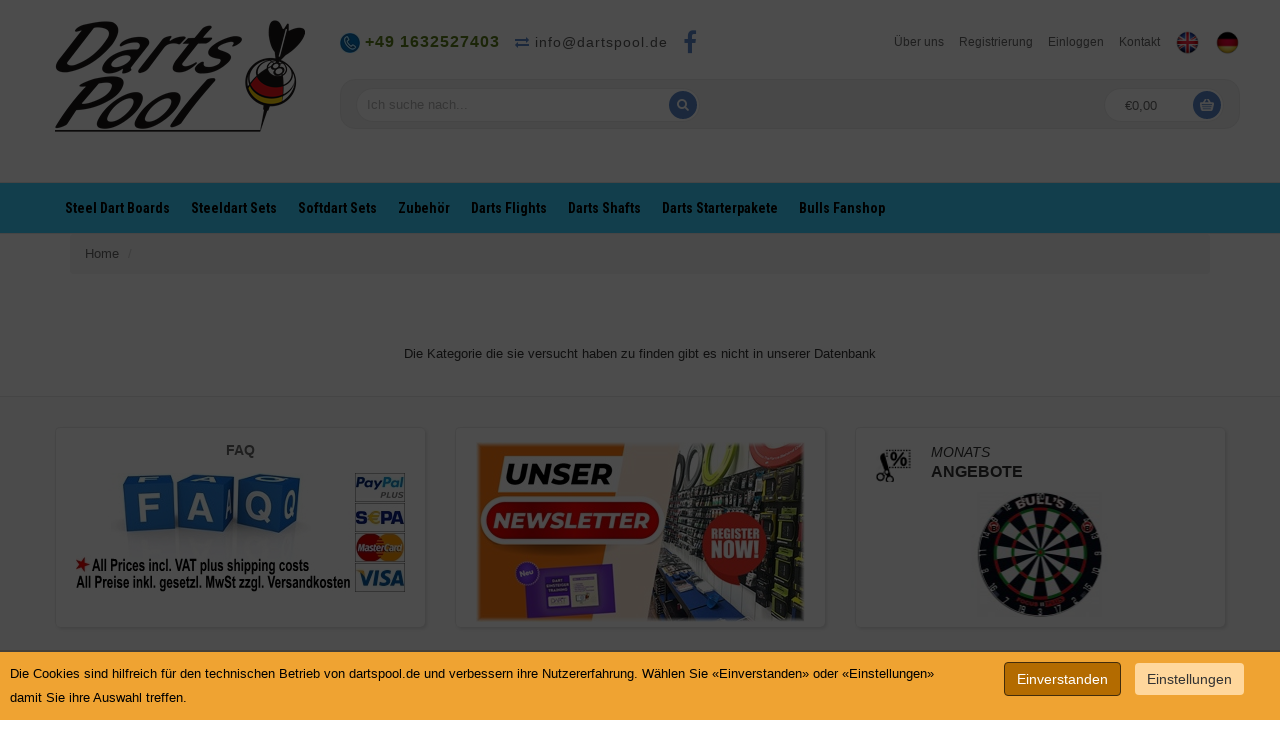

--- FILE ---
content_type: text/html; charset=UTF-8
request_url: https://www.dartspool.de/deu/categories/Karella-Steeldart-Sets
body_size: 7227
content:
<!DOCTYPE html>
<html lang="en">
<head>
	<meta charset="UTF-8">
	<meta name="viewport" content="width=device-width, initial-scale=1">
	
	<base href="https://www.dartspool.de/" />
	<script type="text/javascript">var sitewww = 'https://www.dartspool.de/'</script>

	<meta http-equiv="expires" content="0">
<meta name="resource-type" content="document">
<meta name="distribution" content="global">
<meta name="author" content="dartspool.de">
<meta name="keywords" content="Dartshop, Dart shop, Darts kaufen, Dartboards, Darts Flights, Darts Shafts, Softdart Sets, Steeldart Sets, Darts Starterpakete, Darts Zubehör


 ">
<meta name="description" content="Im Darts Pool Shop finden Sie eine beachtliche Auswahl an Darts, Dartboards & Zubehör. Keine Versandkosten ab 50€ bestellwert.">
<meta name="robots" content="index, follow">
<meta name="revisit-after" content="1 days">
<meta name="rating" content="general">
<meta property="og:description" content="Im Darts Pool Shop finden Sie eine beachtliche Auswahl an Darts, Dartboards & Zubehör. Keine Versandkosten ab 50€ bestellwert.">
<meta property="og:title" content=""/>
<meta property="og:url" content="https://www.dartspool.de/deu/categories/Karella-Steeldart-Sets"/>
<meta property="og:image" content="https://www.dartspool.de/images/like_img.jpg"/>


    <style>
        :root {
            --dartspool-default-color: #3CD2FF;
        }
    </style>
	<link rel="shortcut icon" href="favicon.ico" type="image/x-icon" />
	<link rel="stylesheet" type="text/css" href="template/assets/css/reset.css">
    <link rel="stylesheet" type="text/css" href="template/assets/lib/bootstrap/css/bootstrap.min.css">
    <link rel="stylesheet" type="text/css" href="template/assets/lib/font-awesome/css/font-awesome.min.css">
    <link rel="stylesheet" type="text/css" href="template/assets/lib/owl.carousel/owl.carousel.css">
    <link rel="stylesheet" type="text/css" href="template/assets/lib/jquery-ui/jquery-ui.css">
    <link rel="stylesheet" type="text/css" href="template/assets/css/animate.css">
    <link rel="stylesheet" type="text/css" href="template/assets/css/global-varred.css">
    <link href="template/js/plugins/owlcarousel2/assets/owl.theme.default.min.css" rel="stylesheet">
    <link rel="stylesheet" type="text/css" href="template/css/theme.css?v=1.01">

    <link rel="stylesheet" type="text/css" href="template/assets/css/style-varred.css">
    <link rel="stylesheet" type="text/css" href="template/assets/css/responsive.css">
	<link rel="stylesheet" type="text/css" href="template/css/basket.css">
    <link href='https://fonts.googleapis.com/css?family=Open+Sans:300italic,400italic,600italic,700italic,800italic,400,300,600,700,800' rel='stylesheet' type='text/css'>
	<link href='https://fonts.googleapis.com/css?family=Roboto+Condensed:400,300,300italic,400italic,700,700italic&subset=greek-ext,latin,greek' rel='stylesheet' type='text/css'>
	<title></title>

	<meta name="google-site-verification" content="NOhwX7AFgNskcoRDgI_cmk-KBaCk-r51fj5BcJb0k8g" />

</head>

<body class="myhtmlbody nobscroll">

	
    <script>
	var cms_gtag_events = false;
	var cms_fbpixel_events = false;

    function fbq(){ return; }
    function skroutz_analytics(){ return; }
    function pintrk(){ return; }
    function gtag(){ return; }
    function ga(){ return; }

    function gtag_report_conversion(url){ return; }
    </script>
    
        <script>
            // Define dataLayer and the gtag function.
            window.dataLayer = window.dataLayer || [];
            function gtag(){dataLayer.push(arguments);}

            // Set default consent to 'denied' as a placeholder
            // Determine actual values based on your own requirements
            gtag('consent', 'default', {
                'ad_storage': 'denied',
                'ad_user_data': 'denied',
                'ad_personalization': 'denied',
                'analytics_storage': 'denied'
            });

            gtag('set', 'url_passthrough', true);
            gtag('set', 'ads_data_redaction', true);

            gtag('consent', 'update', {
              'ad_storage': 'denied',
              'ad_user_data': 'denied',
              'ad_personalization': 'denied',
              'analytics_storage': 'denied'
            });
        </script>
    

	<!-- header -->
	<header id="header">


		<div class="container">


			<!-- main header -->
			<div class="row">
				<div class="main-header">
					<div class="row">
						<div class="col-lg-3 col-md-3 col-sm-3 col-xs-5">
							<div class="logo">
								<a href="https://www.dartspool.de/"><img src="template/data/option1/logo.png"></a>
							</div>
						</div>

						<div class="col-lg-9 col-md-9 col-sm-9 col-xs-7 hidden-sm hidden-md hidden-lg hidden-xl text-right">
							<!-- Top bar -->
							<div class="top-bar">
								<div class="row">
								<div class="col-xs-12">
									<a href="https://www.dartspool.de/eng"><img src="template/data/uk.png" style="width:35px;"/></a>
									<a href="https://www.dartspool.de/deu"><img src="template/data/de.png" style="width:35px;"/></a>
								</div>
								</div>
							</div>
						</div>

						<div class="col-lg-9 col-md-9 col-sm-9 hidden-xs">
							<!-- Top bar -->
							<div class="top-bar">
								<div class="row">
									<ul class="top-bar-link top-bar-link-left">
										<li><span class="phones"><a href="deu/contact/" class="phones"><img src="template/data/banner/phones.jpg"/> +49 1632527403 </a></span></li>
										<li><a href="deu/contact/" class="call"><i class="fa fa-exchange"></i> <span class="call">info@dartspool.de</span></a></li>
										<li><a href="https://www.facebook.com/dartspool.deutchland" target="_blank"><i class="fa fa-facebook fa-2x"></i></a></li>
									</ul>

									<ul class="top-bar-link top-bar-link-right ">
										<li><a href="deu/Impressum/">Über uns</a></li>

										



						<li><a href="deu/register/">Registrierung</a></li>
						<li><a href="login_page.php">Einloggen</a></li>




										<!-- <li><a href="deu/register/">Registrierung</a></li> -->

										<li><a href="deu/contact/">Kontakt</a></li>
										<li><a href="https://www.dartspool.de/eng"><img src="template/data/uk.png" style="width:25px;"/></a></li>
										<li><a href="https://www.dartspool.de/deu"><img src="template/data/de.png" style="width:25px;"/></a></li>
									</ul>
								</div>
							</div>
							<!-- Top bar -->

							<!-- box header -->
							<div class="row">
								<div class="box-header">
									<div class="block-wrap-search col-sm-6 col-md-6 col-lg-5">
										<div class="advanced-search box-radius">
											<form class="form-inline" action="search.php" method="post">
												<!-- <div class="form-group search-category">
													<select id="category-select" class="search-category-select">
														<option value="1113">AKYRESCAT</option>
<option value="1136">Bulls Fanshop</option>
<option value="823">Darts Flights</option>
<option value="1075">Darts Flights/Bulls</option>
<option value="1115">Darts Flights/Bulls/Bulls B-Star</option>
<option value="1116">Darts Flights/Bulls/Bulls Base</option>
<option value="1117">Darts Flights/Bulls/Bulls Dimpletec</option>
<option value="1118">Darts Flights/Bulls/Bulls DragonFlight</option>
<option value="1119">Darts Flights/Bulls/Bulls Erotic</option>
<option value="1120">Darts Flights/Bulls/Bulls Lightning</option>
<option value="1121">Darts Flights/Bulls/Bulls Metrixx</option>
<option value="1122">Darts Flights/Bulls/Bulls Motex</option>
<option value="1123">Darts Flights/Bulls/Bulls Nylon</option>
<option value="1124">Darts Flights/Bulls/Bulls Power Flite</option>
<option value="1126">Darts Flights/Bulls/Bulls Sixpacks</option>
<option value="1125">Darts Flights/Bulls/Bulls X-Power Flite</option>
<option value="940">Darts Flights/Dpuls</option>
<option value="1149">Darts Flights/Unicorn</option>
<option value="1150">Darts Flights/Unicorn/Unicorn Authentic 125&100</option>
<option value="1151">Darts Flights/Unicorn/Unicorn Comet</option>
<option value="1152">Darts Flights/Unicorn/Unicorn Core 75</option>
<option value="1153">Darts Flights/Unicorn/Unicorn Flight Punch</option>
<option value="1154">Darts Flights/Unicorn/Unicorn G.Anderson</option>
<option value="1155">Darts Flights/Unicorn/Unicorn Maestro 100</option>
<option value="1156">Darts Flights/Unicorn/Unicorn Q 100</option>
<option value="1157">Darts Flights/Unicorn/Unicorn Q 75</option>
<option value="1158">Darts Flights/Unicorn/Unicorn Sigma 100</option>
<option value="1159">Darts Flights/Unicorn/Unicorn Super Maestro 125</option>
<option value="1160">Darts Flights/Unicorn/Unicorn Ultra Fly</option>
<option value="1161">Darts Flights/Unicorn/Unicorn Unilab</option>
<option value="826">Darts Shafts</option>
<option value="1076">Darts Shafts/Bulls</option>
<option value="903">Darts Shafts/Dpuls</option>
<option value="1162">Darts Shafts/Unicorn</option>
<option value="828">Darts Starterpakete</option>
<option value="818">Elektronische Dart Boards</option>
<option value="1088">Elektronische Dart Boards/Bulls</option>
<option value="1078">Elektronische Dart Boards/GranBoard</option>
<option value="1164">Elektronische Dart Boards/Unicorn</option>
<option value="816">Softdart Sets</option>
<option value="1074">Softdart Sets/Bulls</option>
<option value="1134">Softdart Sets/Bulls/Bulls Advanced</option>
<option value="1133">Softdart Sets/Bulls/Bulls Beginner</option>
<option value="1114">Softdart Sets/Bulls/Bulls Dartbarrels</option>
<option value="1135">Softdart Sets/Bulls/Bulls Pro</option>
<option value="914">Softdart Sets/Dpuls</option>
<option value="1141">Softdart Sets/Unicorn</option>
<option value="1143">Softdart Sets/Unicorn/Unicorn Advanced</option>
<option value="1142">Softdart Sets/Unicorn/Unicorn Beginner</option>
<option value="1148">Softdart Sets/Unicorn/Unicorn Dartbarrels</option>
<option value="1144">Softdart Sets/Unicorn/Unicorn Pro</option>
<option value="851">Softdart Sets/Winmau</option>
<option value="817">Steel Dart Boards</option>
<option value="1087">Steel Dart Boards/Bulls</option>
<option value="1165">Steel Dart Boards/Unicorn</option>
<option value="1086">Steel Dart Boards/Winmau</option>
<option value="815">Steeldart Sets</option>
<option value="1073">Steeldart Sets/Bulls</option>
<option value="1131">Steeldart Sets/Bulls/Bulls Advanced</option>
<option value="1130">Steeldart Sets/Bulls/Bulls Beginner</option>
<option value="1132">Steeldart Sets/Bulls/Bulls Pro</option>
<option value="913">Steeldart Sets/Dpuls</option>
<option value="1137">Steeldart Sets/Unicorn</option>
<option value="1139">Steeldart Sets/Unicorn/Unicorn Advanced</option>
<option value="1138">Steeldart Sets/Unicorn/Unicorn Beginner</option>
<option value="1147">Steeldart Sets/Unicorn/Unicorn Dartbarrels</option>
<option value="1140">Steeldart Sets/Unicorn/Unicorn Pro</option>
<option value="845">Steeldart Sets/Winmau</option>
<option value="803">Zubehör</option>
<option value="1104">Zubehör/Beleuchtungssysteme</option>
<option value="1107">Zubehör/Beleuchtungssysteme/Bulls</option>
<option value="1108">Zubehör/Beleuchtungssysteme/Winmau</option>
<option value="885">Zubehör/Cabinet</option>
<option value="1105">Zubehör/Cabinet/Bulls</option>
<option value="1106">Zubehör/Cabinet/Winmau</option>
<option value="886">Zubehör/Dartboard Zubehör</option>
<option value="1110">Zubehör/Dartboard Zubehör/Bulls</option>
<option value="1112">Zubehör/Dartboard Zubehör/Dpuls</option>
<option value="1166">Zubehör/Dartboard Zubehör/Unicorn</option>
<option value="887">Zubehör/Darts Spitzen</option>
<option value="1056">Zubehör/Darts Spitzen/Aufschraubbare Spitzen</option>
<option value="1095">Zubehör/Darts Spitzen/Aufschraubbare Spitzen/Dpuls</option>
<option value="1032">Zubehör/Darts Spitzen/Soft Dart Spitzen</option>
<option value="1127">Zubehör/Darts Spitzen/Soft Dart Spitzen/Bulls</option>
<option value="1093">Zubehör/Darts Spitzen/Soft Dart Spitzen/Evolution</option>
<option value="1146">Zubehör/Darts Spitzen/Soft Dart Spitzen/Unicorn</option>
<option value="1031">Zubehör/Darts Spitzen/Steel Dart Spitzen</option>
<option value="1128">Zubehör/Darts Spitzen/Steel Dart Spitzen/Bulls</option>
<option value="1091">Zubehör/Darts Spitzen/Steel Dart Spitzen/Dpuls</option>
<option value="1145">Zubehör/Darts Spitzen/Steel Dart Spitzen/Unicorn</option>
<option value="827">Zubehör/Darts Zubehör</option>
<option value="1097">Zubehör/Darts Zubehör/Bulls</option>
<option value="1099">Zubehör/Darts Zubehör/Dpuls</option>
<option value="1100">Zubehör/Darts Zubehör/Karella</option>
<option value="1167">Zubehör/Darts Zubehör/Unicorn</option>
<option value="813">Zubehör/Sportbekleidung</option>
<option value="1129">Zubehör/Sportbekleidung/Bulls</option>
<option value="1090">Zubehör/Sportbekleidung/Dpuls</option>
<option value="1163">Zubehör/Sportbekleidung/Unicorn</option>
<option value="1102">Zubehör/Surround</option>
<option value="1101">Zubehör/Surround/Bulls</option>
<option value="1103">Zubehör/Surround/Winmau</option>
<option value="822">Zubehör/Taschen & Koffer</option>
<option value="1077">Zubehör/Taschen & Koffer/Bulls</option>
<option value="1047">Zubehör/Taschen & Koffer/Dpuls</option>
<option value="1168">Zubehör/Taschen & Koffer/Unicorn</option>
<option value="1">Προϊόντα απο Achro.gr</option>

													</select>
												</div> -->
												<div class="form-group search-input">
													<input type="text" placeholder="Ich suche nach..." name="searchstr" id="searchField" autocomplete="off">
												</div>
												<button type="submit" class="btn-search"><i class="fa fa-search"></i></button>
											</form>
										</div>
										<div id="search_result"></div>
									</div>
									<div class="mini-maincart">
										
					<div class="block-wrap-cart col-sm-3 col-md-3 col-lg-2">
						<div class="iner-block-cart box-radius">
							<a href="deu/Mein-Warenkorb/">
								<span class="total">€0,00</span>
							</a>
						</div>

					</div>


									</div>
								</div>
							</div>
							<!-- ./box header -->

						</div>



					</div>
				</div>
			</div>
			<!-- ./main header -->


		</div>




		<!-- box header -->
		<div class="row visible-xs">
			<div class="col-xs-12 text-right mob-user-links">

				



						<a href="deu/register/" class="btn btn-default" style="width:40px;"><i class="fa fa-user-plus"></i></a>
						<a href="login_page.php" class="btn btn-default" style="width:40px;"><i class="fa fa-sign-in"></i></a>





				<a href="javascript:document.getElementById('search-cart-box-header').classList.remove('hidden-xs')" class="btn btn-default" style="width:40px;"><i class="fa fa-search"></i></a>
				<a href="deu/Mein-Warenkorb/" class="btn btn-default" style="width:40px;"><i class="fa fa-shopping-cart"></i></a>
			</div>
		</div>
		<!-- ./box header -->

		<!-- box header -->
		<div class="row visible-xs">
			<div class="box-header hidden-xs" id="search-cart-box-header">
				<div class="block-wrap-search col-sm-6 col-md-6 col-lg-5">
					<div class="advanced-search box-radius">
						<form class="form-inline" action="search.php" method="post">
							<div class="form-group search-input">
								<input type="text" placeholder="Ich suche nach..." name="searchstr">
							</div>
							<button type="submit" class="btn-search"><i class="fa fa-search"></i></button>
						</form>
					</div>
				</div>
			</div>
		</div>
		<!-- ./box header -->


		<!-- main menu-->
		<div class="main-menu">
			<div class="container">
				<div class="row">
					<nav class="navbar" id="main-menu">
                        <div class="container-fluid">
                            <div class="navbar-header">
                                <button type="button" class="navbar-toggle collapsed larger" data-toggle="collapse" data-target="#navbar" aria-expanded="false" aria-controls="navbar">
                                    MENU <i class="fa fa-bars"></i>
                                </button>
                                <!-- <a class="navbar-brand" data-toggle="collapse" data-target="#navbar" href="#">MENU</a> -->

                            </div>
                            <div id="navbar" class="navbar-collapse collapse">
                                <ul class="nav navbar-nav">
                                	
				<li class="dropdown hidden-xs">

					<a href="deu/categories/Steel-Dart-Boards" class="dropdown-toggle" data-toggle="dropdown">Steel Dart Boards</a>

					<ul class="dropdown-menu mega_dropdown" role="menu" style="width: 900px;">
													<li class="block-container col-sm-3 border">
                                            	<ul class="block-megamenu-link">
                                                    <li class="link_container group_header">
														<a href="deu/categories/Bulls-Steel-Dart-Boards">Bulls</a>
													</li>
                                                </ul>
                                            </li>
									<li class="block-container col-sm-3 border">
                                            	<ul class="block-megamenu-link">
                                                    <li class="link_container group_header">
														<a href="deu/categories/Unicorn-Steel-Dart-Boards">Unicorn</a>
													</li>
                                                </ul>
                                            </li>
									<li class="block-container col-sm-3 border">
                                            	<ul class="block-megamenu-link">
                                                    <li class="link_container group_header">
														<a href="deu/categories/Winmau-Steel-Dart-Boards">Winmau</a>
													</li>
                                                </ul>
                                            </li>
		
					</ul>
				</li>
				<li class="visible-xs">

					<a href="deu/categories/Steel-Dart-Boards"  >Steel Dart Boards</a>
				</li>
			
				<li class="dropdown hidden-xs">

					<a href="deu/categories/Steeldart-Sets" class="dropdown-toggle" data-toggle="dropdown">Steeldart Sets</a>

					<ul class="dropdown-menu mega_dropdown" role="menu" style="width: 900px;">
													<li class="block-container col-sm-3 border">
                                            	<ul class="block-megamenu-link">
                                                    <li class="link_container group_header">
														<a href="deu/categories/Bulls-Steeldarts">Bulls</a>
													</li>
                                                </ul>
                                            </li>
									<li class="block-container col-sm-3 border">
                                            	<ul class="block-megamenu-link">
                                                    <li class="link_container group_header">
														<a href="deu/categories/Unicorn-Steeldarts">Unicorn</a>
													</li>
                                                </ul>
                                            </li>
									<li class="block-container col-sm-3 border">
                                            	<ul class="block-megamenu-link">
                                                    <li class="link_container group_header">
														<a href="deu/categories/Dpuls-Steeldart-Sets">Dpuls</a>
													</li>
                                                </ul>
                                            </li>
									<li class="block-container col-sm-3 border">
                                            	<ul class="block-megamenu-link">
                                                    <li class="link_container group_header">
														<a href="deu/categories/Winmau-Steeldart-Sets">Winmau</a>
													</li>
                                                </ul>
                                            </li>
		
					</ul>
				</li>
				<li class="visible-xs">

					<a href="deu/categories/Steeldart-Sets"  >Steeldart Sets</a>
				</li>
			
				<li class="dropdown hidden-xs">

					<a href="deu/categories/Softdart-Sets" class="dropdown-toggle" data-toggle="dropdown">Softdart Sets</a>

					<ul class="dropdown-menu mega_dropdown" role="menu" style="width: 900px;">
													<li class="block-container col-sm-3 border">
                                            	<ul class="block-megamenu-link">
                                                    <li class="link_container group_header">
														<a href="deu/categories/Bulls-Softdarts">Bulls</a>
													</li>
                                                </ul>
                                            </li>
									<li class="block-container col-sm-3 border">
                                            	<ul class="block-megamenu-link">
                                                    <li class="link_container group_header">
														<a href="deu/categories/Unicorn-Softdarts">Unicorn</a>
													</li>
                                                </ul>
                                            </li>
									<li class="block-container col-sm-3 border">
                                            	<ul class="block-megamenu-link">
                                                    <li class="link_container group_header">
														<a href="deu/categories/Dpuls-Softdart-Sets">Dpuls</a>
													</li>
                                                </ul>
                                            </li>
									<li class="block-container col-sm-3 border">
                                            	<ul class="block-megamenu-link">
                                                    <li class="link_container group_header">
														<a href="deu/categories/Winmau-Softdart-Sets">Winmau</a>
													</li>
                                                </ul>
                                            </li>
		
					</ul>
				</li>
				<li class="visible-xs">

					<a href="deu/categories/Softdart-Sets"  >Softdart Sets</a>
				</li>
			
				<li class="dropdown hidden-xs">

					<a href="deu/categories/Darts-Dartboards" class="dropdown-toggle" data-toggle="dropdown">Zubehör</a>

					<ul class="dropdown-menu mega_dropdown" role="menu" style="width: 900px;">
													<li class="block-container col-sm-3 border">
                                            	<ul class="block-megamenu-link">
                                                    <li class="link_container group_header">
														<a href="deu/categories/Dartboard-Surround">Surround</a>
													</li>
                                                </ul>
                                            </li>
									<li class="block-container col-sm-3 border">
                                            	<ul class="block-megamenu-link">
                                                    <li class="link_container group_header">
														<a href="deu/categories/Dartboard-Cabinet">Cabinet</a>
													</li>
                                                </ul>
                                            </li>
									<li class="block-container col-sm-3 border">
                                            	<ul class="block-megamenu-link">
                                                    <li class="link_container group_header">
														<a href="deu/categories/Zubehör-für-Dartboards">Dartboard Zubehör</a>
													</li>
                                                </ul>
                                            </li>
									<li class="block-container col-sm-3 border">
                                            	<ul class="block-megamenu-link">
                                                    <li class="link_container group_header">
														<a href="deu/categories/Darts-Zubehör">Darts Zubehör</a>
													</li>
                                                </ul>
                                            </li>
									<li class="block-container col-sm-3 border">
                                            	<ul class="block-megamenu-link">
                                                    <li class="link_container group_header">
														<a href="deu/categories/Darts-Taschen-Koffer">Taschen & Koffer</a>
													</li>
                                                </ul>
                                            </li>
									<li class="block-container col-sm-3 border">
                                            	<ul class="block-megamenu-link">
                                                    <li class="link_container group_header">
														<a href="deu/categories/Spitzen-für-Darts">Darts Spitzen</a>
													</li>
                                                </ul>
                                            </li>
									<li class="block-container col-sm-3 border">
                                            	<ul class="block-megamenu-link">
                                                    <li class="link_container group_header">
														<a href="deu/categories/Sportbekleidung">Sportbekleidung</a>
													</li>
                                                </ul>
                                            </li>
		
					</ul>
				</li>
				<li class="visible-xs">

					<a href="deu/categories/Darts-Dartboards"  >Zubehör</a>
				</li>
			
				<li class="dropdown hidden-xs">

					<a href="deu/categories/Darts-Flights" class="dropdown-toggle" data-toggle="dropdown">Darts Flights</a>

					<ul class="dropdown-menu mega_dropdown" role="menu" style="width: 900px;">
													<li class="block-container col-sm-3 border">
                                            	<ul class="block-megamenu-link">
                                                    <li class="link_container group_header">
														<a href="deu/categories/Bulls-Darts-Flights">Bulls</a>
													</li>
                                                </ul>
                                            </li>
									<li class="block-container col-sm-3 border">
                                            	<ul class="block-megamenu-link">
                                                    <li class="link_container group_header">
														<a href="deu/categories/Unicorn-Darts-Flights">Unicorn</a>
													</li>
                                                </ul>
                                            </li>
									<li class="block-container col-sm-3 border">
                                            	<ul class="block-megamenu-link">
                                                    <li class="link_container group_header">
														<a href="deu/categories/Darts-Flights-Dpuls">Dpuls</a>
													</li>
                                                </ul>
                                            </li>
		
					</ul>
				</li>
				<li class="visible-xs">

					<a href="deu/categories/Darts-Flights"  >Darts Flights</a>
				</li>
			
				<li class="dropdown hidden-xs">

					<a href="deu/categories/Darts-Shafts" class="dropdown-toggle" data-toggle="dropdown">Darts Shafts</a>

					<ul class="dropdown-menu mega_dropdown" role="menu" style="width: 900px;">
													<li class="block-container col-sm-3 border">
                                            	<ul class="block-megamenu-link">
                                                    <li class="link_container group_header">
														<a href="deu/categories/Bulls-Darts-Shafts">Bulls</a>
													</li>
                                                </ul>
                                            </li>
									<li class="block-container col-sm-3 border">
                                            	<ul class="block-megamenu-link">
                                                    <li class="link_container group_header">
														<a href="deu/categories/Unicorn-Darts-Shafts">Unicorn</a>
													</li>
                                                </ul>
                                            </li>
									<li class="block-container col-sm-3 border">
                                            	<ul class="block-megamenu-link">
                                                    <li class="link_container group_header">
														<a href="deu/categories/Dpuls-Darts-Shafts">Dpuls</a>
													</li>
                                                </ul>
                                            </li>
		
					</ul>
				</li>
				<li class="visible-xs">

					<a href="deu/categories/Darts-Shafts"  >Darts Shafts</a>
				</li>
			
				<li>

					<a href="deu/categories/Dart-Starterpakete">Darts Starterpakete</a>
				</li>
			
				<li>

					<a href="deu/categories/Dart-Fanshop-Bulls">Bulls Fanshop</a>
				</li>
			
                                </ul>
                            </div><!--/.nav-collapse -->
                        </div>
                    </nav>
				</div>
			</div>
		</div>
		<!-- ./main menu-->
	</header>
	<!-- ./header -->

	<!-- BREADCRUMBS -->
    <section class="page-section breadcrumbs">
    	<h1 class="hidden"></h1>
        <div class="container">
            <ul class="breadcrumb">
                <li><a href="https://www.dartspool.de/">Home</a></li>
				
                <li class="active"></li>
            </ul>
        </div>
    </section>
    <!-- /BREADCRUMBS -->
    <section class="page-section">
        <div class="container">
			<div class="row">
				<br /><br /><center>Die Kategorie die sie versucht haben zu finden gibt es nicht in unserer Datenbank</center>
			</div>
		</div>
	</section>


	<footer id="footer">
		<div class="footer-top">
			<div class="container">
				<div class="row">
					<div class="row">
						<div class="col-sm-12 col-md-4">
							<div class="block footer-block-box">
								<div class="block-head">
									<div class="block-title">
										<div class="block-link">
											<ul class="list-link">
												<li class="head2"><a href="deu/faq/">FAQ</a></li>
												<div  class="text-center"><br /><a href="deu/faq/"><img src="template/data/option1/faq.jpg"/></a></div>
											 </ul>
										</div>
									</div>
								</div>
								<div class="block-inner">
									<div class="block-info clearfix">
										<p></p>
									</div>

								</div>
							</div>
						</div>
						<div class="col-sm-12 col-md-4">
							<div class="block footer-block-box">
								<div class="block-inner">
									<div class="block-info clearfix text-center">
										<a href="https://www.dartspool.de/" target="_blank"><img src="central_banner/Newsletter-en.jpg" alt="" /></a>
									</div>
								</div>
							</div>
						</div>
						<div class="col-sm-12 col-md-4">
							<div class="block footer-block-box">
								<div class="block-head">
									<div class="block-title">
										<div class="block-icon">
											<img src="template/data/partners-icon.png" alt="store icon">
										</div>
										<div class="block-title-text text-sm">MONATS</div>
										<div class="block-title-text text-lg">Angebote</div>
									</div>
								</div>
								<div class="block-inner">
									<div class="block-owl">
										<ul>
											<li class="partner">
	<a href="deu/product/BD.68010-BULLS-Focus-II-Plus-Dart-Board"><img src="products_img/tcache/thumb_prod7185__330x125_68010_p1.jpg" border="0" alt="BULL'S Focus II Plus Dart Board" class="img-responsive" /></a>
	
	<!-- <div class="product-name">
		<a href="#">BULL'S Focus II Plus Dart Board</a>
	</div>
	<div class="price-box">
		<span class="product-price">54,95&euro; *</span>
	</div> -->
</li>
										</ul>
									</div>
								</div>
							</div>
						</div>
					</div>
				</div>
			</div>
		</div>
		<div class="footer-middle">
			<div class="container">
				<div class="row">
					<div class="row">
						<div class="col-md-2 col-sm-4 col-xs-6 block-link-wapper">
							<div class="block-link">
								<ul class="list-link">
									<li class="head text-center"><a href="deu/contact/">KONTAKT</a></li>
									<div style="margin:30px 0 30px 0px; text-align: center;"><a href="deu/contact/"><img src="template/data/option1/Contact.png"/></a></div>
								</ul>
							</div>
						</div>
						<div class="col-md-2 col-sm-4 col-xs-6 block-link-wapper">
							<div class="block-link">
								<ul class="list-link">
									<li class="head text-center"><a href="deu/Links/">LINKS</a></li>
									<div style="margin:30px 0 30px 0px; text-align: center;"><a href="deu/Links/"><img src="template/data/option1/links.png"/></a></div>
								 </ul>
							</div>
						</div>
						<div class="col-md-2 col-sm-4 col-xs-6 block-link-wapper">
							<div class="block-link">
								<ul class="list-link">
									<li class="head text-center"><a href="deu/Impressum/">IMPRESSUM</a></li>
									<div style="margin:30px 0 30px 0px; text-align: center;"><a href="deu/Impressum/"><img src="template/data/option1/imprint.png"/></a></div>
								 </ul>
							</div>
						</div>
						<div class="col-md-2 col-sm-4 col-xs-6 block-link-wapper">
							<div class="block-link">
								<ul>
									<li class="head text-center"><a href="deu/Datenschutz/">DATENSCHUTZ</a></li>
									<div style="margin:37px 0 30px 0px; text-align: center;"><a href="deu/Datenschutz/"><img src="template/data/option1/Privacy.png"/></a></div>
								 </ul>
							</div>
						</div>
						<div class="col-md-2 col-sm-4 col-xs-6 block-link-wapper">
							<div class="block-link">
								<ul class="list-link">
									<li class="head text-center"><a href="deu/Widerrufsrecht/">WIDERRUFSRECHT</a></li>
									<div style="margin:37px 0 30px 0px; text-align: center;"><a href="deu/Widerrufsrecht/"><img src="template/data/option1/refund.png"/></a></div>
								 </ul>
							</div>
						</div>
						<div class="col-md-2 col-sm-4 col-xs-6 block-link-wapper">
							<div class="block-link">
								<ul class="list-link">
									<li class="head text-center"><a href="deu/agb/">AGB</a></li>
									<div style="margin:30px 0 30px 0px; text-align: center;"><a href="deu/agb/"><img src="template/data/option1/oroi.png"/></a></div>
								</ul>
							</div>
						</div>
					</div>
				</div>
			</div>
		</div>

		<div class="footer-bottom">
			<div class="container">
				<div class="row">
					<div class="col-sm-12 text-center">
						<p>&nbsp;</p>
						<p><button class="btn btn-sm btn-primary openCookieSettings">Cookies Einstellungen</button></p>
						<p>&nbsp;</p>
					</div>
				</div>
				<div class="row">
					<div class="col-sm-12 text-center">
						<a href="https://www.qualityweb.gr" target="_blank" rel="nofollow">developed by qualityweb.gr</a>
					</div>
				</div>
			</div>
		</div>
	</footer>
	<!-- ./footer -->


	<!-- generic popup -->
	    <div class="modal fade popup-msg" id="popup-msg" tabindex="-1" role="dialog" aria-hidden="true">
	        <div class="modal-dialog">
	            <div class="modal-content">
	                <div class="modal-header">
	                    <button type="button" class="close" data-dismiss="modal"><span aria-hidden="true">&times;</span><span class="sr-only">Close</span></button>
	                    <h4 class="modal-title">&nbsp;</h4>
	                </div>
	                <div class="modal-body">

	                </div>
	            </div>
	        </div>
	    </div>
	    <!-- /generic popup -->

	

	<div id="cookies2020overlay" class=""></div>
    <div id="cookies2020" class="">
        <div class="heading">
            <div class="row">
                <div class="col-xs-12 col-sm-9">
                    Die Cookies sind hilfreich für den technischen Betrieb von dartspool.de und verbessern ihre Nutzererfahrung.
Wählen Sie &laquo;Einverstanden&raquo; oder &laquo;Einstellungen&raquo; damit Sie ihre Auswahl treffen.
                </div>
                <div class="col-xs-12 col-sm-3 text-center">
                    <button class="btn btn-success acceptall ">Einverstanden</button>
                    <button class="btn btn-default showsettings">Einstellungen</button>
                </div>
            </div>
        </div>

        <div class="content hidden">
            <div class="row">

                <div class="col-xs-4 col-sm-3">
                    <button class="btn btn-block section-btn btn-success" data-target="cookies-panel-1">Notwendig</button>
                    <button class="btn btn-block section-btn" data-target="cookies-panel-2">Statistik</button>
                    <button class="btn btn-block section-btn" data-target="cookies-panel-4">Beförderung</button>
                    <button class="btn btn-block section-btn" data-target="cookies-panel-3">Verschiedenes</button>
                </div>

                <div class="col-xs-8 col-sm-9">

                    <div class="panel panel-success cookies-panel-1">
                        <div class="panel-heading">Notwendig</div>
                        <div class="panel-body"><p>Die absolut notwendigen Cookies haben eine wesentliche Bedeutung für den einwandfreien Betrieb unserer Webseite und können nicht deaktiviert werden. Diese Cookies erkennen nicht ihre personbezogenen Daten.</p><p>Wenn Sie ihren Browser so einstellen sodass diese blockiert werden wird die Nutzung der Webseite oder ein Teil davon nicht funktionieren.</p></div>
                        <div class="panel-footer"><label class="active">Immer aktiv</label></div>
                    </div>

                    <div class="panel panel-success hidden cookies-panel-2">
                        <div class="panel-heading">Statistik</div>
                        <div class="panel-body"><p>Cookies die Statistik betreffen geben uns die Möglichkeit die verschiendenen Funktionen die uns zur Auswahl stehen stets zu verbessern und ihnen damit diese bereitzustellen.</p><p>Die Werkzeuge die wir benutzen beinhalten u.a Google Analytics, Hotjar, Kelkoo sales tracking, Facebook Pixel, Printerest Tag.</p></div>
                        <div class="panel-footer"><label class="toggler inactive" data-cid="2"><i class="fa fa-square-o"></i> Deaktivieren</label></div>
                    </div>

                    <div class="panel panel-success hidden cookies-panel-3">
                        <div class="panel-heading">Verschiedenes</div>
                        <div class="panel-body"><p>Diese Cookies werden von Diensten dritter genutzt für verschiedene Funktionen wie z.b Interaktionen mit sozialen Netzwerken, Karten usw. Ohne diese werden die zusätzlichen Funktionen nicht zur Verfügung stehen.</p><p>Die Werkzeuge die wir dafür nutzen beinhalten Google Maps, Social/Sharing buttons etc.</p></div>
                        <div class="panel-footer"><label class="toggler inactive" data-cid="3"><i class="fa fa-square-o"></i> Deaktivieren</label></div>
                    </div>

                    <div class="panel panel-success hidden cookies-panel-4">
                        <div class="panel-heading">Beförderung</div>
                        <div class="panel-body">Werbe-Cookies werden verwendet, um Werbung zu &quot;schalten&quot;, die für Sie und Ihre Interessen relevanter ist. Sie werden auch verwendet, um gezielte Werbung zu versenden, mit dem Ziel, Massen-, Spam- und irrelevante Werbebotschaften zu begrenzen.</div>
                        <div class="panel-footer"><label class="toggler inactive" data-cid="4"><i class="fa fa-square-o"></i> Deaktivieren</label></div>
                    </div>

                    <p><button class="btn btn-warning savesettings">Speichern</button></p>

                </div>

			</div>
        </div>

    </div>

    <script>
    var cs_active = '<i class="fa fa-check-square"></i> Aktivieren';
    var cs_inactive = '<i class="fa fa-square-o"></i> Deaktivieren';
    </script>



	<a href="#" class="scroll_top" title="Scroll to Top" style="display: inline;">Scroll</a>
	<!-- <script type="text/javascript" src="https://code.jquery.com/jquery-latest.min.js"></script> -->
	<script type="text/javascript" src="js/jquery-latest.min.js"></script>
	<script type="text/javascript" src="template/assets/lib/bootstrap/js/bootstrap.min.js"></script>
	<script type="text/javascript" src="template/assets/lib/jquery.bxslider/jquery.bxslider.min.js"></script>
	<script type="text/javascript" src="template/assets/lib/owl.carousel/owl.carousel.min.js"></script>
	<script type="text/javascript" src="template/assets/lib/jquery-ui/jquery-ui.min.js"></script>

	<!-- COUNTDOWN -->
	<script type="text/javascript" src="template/assets/lib/countdown/jquery.plugin.js"></script>
	<script type="text/javascript" src="template/assets/lib/countdown/jquery.countdown.js"></script>
	<!-- ./COUNTDOWN -->
	<script type="text/javascript" src="template/assets/js/jquery.actual.min.js"></script>
	<script type="text/javascript" src="template/assets/js/script.js"></script>

	<script src="template/js/plugins/elevateZoom/jquery.elevateZoom-3.0.8.min.js"></script>
	<script src="template/js/plugins/jquery.cookie.js"></script>


	<!-- <script type="text/javascript" src="js/jquery-ui.min.js"></script> -->
	<script src="template/js/theme.js"></script>

	<script src="js/cmsfuncs_20250131.js?v=1.1"></script>
	<link href="css/cmsstyles_20240412-varred.css" rel="stylesheet">

	



	<!-- <script type="text/javascript" src="https://s7.addthis.com/js/300/addthis_widget.js#pubid=ra-57866f731c21db14"></script> -->

	<style>
	.mobullin li { display: inline-block; }
	</style>

	


</body>
</html>

--- FILE ---
content_type: text/css
request_url: https://www.dartspool.de/template/assets/css/global-varred.css
body_size: 2993
content:
/*------------------------------------------------------------------
[Table of contents]

1. Common styles
2. Banner
3. Block
4. Owl
5. Tab
6. Products list
-------------------------------------------------------------------*/
/*--------------------------
[1. Common styles]
---------------------------*/
body{
  font-size: 14px;
  color: #333;
  line-height: 24px;
  overflow-x:hidden;
  -webkit-font-smoothing:antialiased;
}
a{
  color: #333;
}
a:hover,
a:focus,
a:active{
  color: #5a88ca;
  text-decoration: none;
}
img{
  max-width: 100%;
  height: auto;
}
input[type="text"],
input[type="number"],
input[type="password"],
textarea,
select{
  height: 34px;
  padding: 0 10px;
  border: 1px solid #eaeaea;
  /*width: 100%;*/
  display: block;
  max-width: 100%;
}
textarea{
  height: inherit;
}

input:focus,
textarea:focus,
select:focus,
button:focus{
  outline: none;
}

select{
  -webkit-appearance: none;
  -moz-appearance: none;
  appearance: none;
  background: url('../images/dropdow.png') no-repeat right center;
}
ul{
  margin-bottom: 0;

}
table {
    border-collapse: collapse;
    width: 100%;
}

table, th, td {
    /*border: 1px solid #eaeaea;*/
    padding: 10px;
}

.clearfix:after{
  visibility: hidden;
  display: block;
  content: "";
  clear: both;
  height: 0;
}
.box-radius{
  border: 1px solid #eaeaea;
  border-radius: 17px;

}
.button{
  padding: 0 15px;
  display: inline-block;
  height: 34px;
  line-height: 34px;
  border: none;
  background: #5a88ca;
  color: #fff;
}

.button:hover{
  opacity: 0.9;
  color: #fff;
}
.button-medium{
  padding: 10px 20px;
}
.button-default{
  background: #5a88ca;
  color: #fff;
  border-color: #5a88ca;
}
.button-default:hover{
  color: #fff;
}
.button-radius{
  position: relative;
  border: 1px solid #eaeaea;
  padding: 1px;
  min-height: 34px;
  background: #fff;
  display: inline-block;
  width: auto;
  line-height: 30px;
  padding-left: 40px;
  padding-right: 20px;
  margin: 0;
  color: #666666;
  -webkit-border-radius: 17px;
  -moz-border-radius: 17px;
  border-radius: 17px;
  -webkit-transition: all 1s ease;
  -moz-transition: all 1s ease;
  -o-transition: all 1s ease;
  -ms-transition: all 1s ease;
  transition: all 1s ease;
  margin-top: 10px;
  font-size: 14px;
}
.button-radius .icon{
  -webkit-transition: all 1s ease-out;
  -moz-transition: all 1s ease-out;
  -o-transition: all 1s ease-out;
  -ms-transition: all 1s ease-out;
  transition: all 1s ease-out;
  position: absolute;
  left: 2%;
  top: 2px;
  overflow: hidden;
}

.button-radius .icon:before{
  font-family: 'FontAwesome';
  content: "\f105";
  font-size: 14px;
  color: #fff;
  width: 28px;
  height: 28px;
  background-color: #5a88ca;
  border-radius: 90%;
  text-align: center;
  line-height: 26px;
  float: left;
  -webkit-transition: all 1s ease-out;
  -moz-transition: all 1s ease-out;
  -o-transition: all 1s ease-out;
  -ms-transition: all 1s ease-out;
  transition: all 1s ease-out;
}

.button-radius.white{
  border-color: #fff;
  color: #fff;
  background: transparent;
}
.button-radius.white .icon:before{
  background: #fff;
  color: #333;
}

.button-radius:hover .icon{
  left: 100%;
  margin-left: -30px;
}
.button-radius:hover{
  padding-left: 20px;
  padding-right: 40px;
}
.required:after{
  color: red;
  content: ' (*)';
  font-size: 12px;
}
.bold{
  font-weight: bold;
}
.alignleft{
  float: left;
}
.alignright{
  float: right;
}
.text-center{
  text-align: center;
}
.text-left{
  text-align: left;
}
.text-right{
  text-align: right;
}
img.alignleft{
    margin: 0 20px 15px 0;
}
img.alignright{
    margin: 0 0 15px 20px;
}
.clearfix:before{
  content: "";
  display: table;
}
.fa{
  line-height:inherit;
}

/*-----------------------------
[2. Banner]
-------------------------------*/
.banner1>a{
  position: relative;
  display: block;
}
.banner1>a:after{
  content: " ";
  display: inline-block;
  width: 100%;
  height: 100%;
  position: absolute;
  top: 0px;
  left: 0px;
  background: rgba(0, 0, 0, 0.15);
  opacity: 0;
  transition: 0.2s;
  -moz-transition: 0.2s;
  -webkit-transition: 0.2s;
}
.banner1>a:hover:after{
  opacity: 1;
}
.banner-hover a {
  position: relative;
  display: block;
  width: 100%;
}
.banner-hover a:before {
  background-color: rgba(255, 255, 255, 0.15);
  content: "";
  height: 0;
  left: 0;
  margin: auto;
  position: absolute;
  top: 0;
  transition: all 0.3s ease-out 0s;
  -webkit-transition: all 0.3s ease-in-out 0s;
  -ms-transition: all 0.3s ease-in-out 0s;
  width: 0;
}
.banner-hover a:after {
  background-color: rgba(255, 255, 255, 0.15);
  bottom: 0;
  content: "";
  height: 0;
  position: absolute;
  right: 0;
  transition: all 0.3s ease-out 0s;
  -webkit-transition: all 0.3s ease-in-out 0s;
  -ms-transition: all 0.3s ease-in-out 0s;
  width: 0;
}
.banner-hover a:hover:before {
  height: 100%;
  width: 100%;
  transition: all 0.4s ease-out 0s;
  -webkit-transition: all 0.4s ease-in-out 0s;
  -ms-transition: all 0.4s ease-in-out 0s;
}
.banner-hover a:hover:after {
  height: 100%;
  width: 100%;
  transition: all 0.4s ease-out 0s;
  -webkit-transition: all 0.4s ease-in-out 0s;
  -ms-transition: all 0.4s ease-in-out 0s;
}
.image-hover2 a{
  position: relative;
  width: 100%;
  height: 100%;
  float: left;
}
.image-hover2 a:after{
  overflow: hidden;
  position: absolute;
  top: 0;
  content: "";
  z-index: 100;
  width: 100%;
  height: 100%;
  left: 0;
  right: 0;
  bottom: 0;
  opacity: 0;
  pointer-events: none;
  -webkit-transition: all 0.3s ease 0s;
  -o-transition: all 0.3s ease 0s;
  transition: all 0.3s ease 0s;
  background-color: rgba(0, 0, 0, 0.3);
  -webkit-transform: scale(0);
  -ms-transform: scale(0);
  transform: scale(0);
  z-index: 1;
}
.image-hover2 a:before{
  font: normal normal normal 18px/1 FontAwesome;
  content: "\f002";
  position: absolute;
  top: 50%;
  left: 50%;
  z-index: 2;
  color: #fff;
  ms-transform: translateY(-50%);
  -webkit-transform: translateY(-50%);
  transform: translateY(-50%);

  ms-transform: translateX(-50%);
  -webkit-transform: translateX(-50%);
  transform: translateX(-50%);
  opacity: 0;
  -webkit-transition: opacity 0.3s ease 0s;
  -o-transition: opacity 0.3s ease 0s;
  transition: opacity 0.3s ease 0s;
}
.image-hover2 a:hover:after{
  visibility: visible;
  opacity: 0.8;
  -webkit-transform: scale(1);
  -ms-transform: scale(1);
  transform: scale(1);
}
.image-hover2 a:hover:before{
  opacity: 1;
}
/*-----------------------
[3. Block]
------------------------*/
.block{
  background: #fff;
  -webkit-box-shadow: 2px 2px 3px rgba(0, 0, 0, 0.1);
  -moz-box-shadow: 2px 2px 3px rgba(0, 0, 0, 0.1);
  box-shadow: 2px 2px 3px rgba(0, 0, 0, 0.1);
  border-top: 1px solid #eaeaea;
  border-left: 1px solid #eaeaea;
  -webkit-border-radius: 5px;
  -moz-border-radius: 5px;
  border-radius: 5px;
  float: left;
  max-width: 100%;
  width: 100%;
}
.block .block-head{
  padding: 15px 20px;
  border-bottom: 1px solid #eaeaea;
  background: #fbfbfb;
  border-top-right-radius: 5px;
  border-top-left-radius: 5px;
  background: var(--dartspool-default-color);
}
.block .block-inner{
  width: 100%;
  float: left;
  padding: 20px;
}
.block .block-head .block-icon {
  padding-right: 20px;
  float: left;
}
.block .block-head .block-title-text {
  font-size: 16px;
  text-transform: uppercase;
  line-height: 20px;
}
.block .block-head .block-title-text.text-lg{
  font-weight: 600;
}
.block .block-head .block-title-text.text-sm {
  font-size: 18px;
  font-style: italic;
}
.block3{
  background: #fff;
  -webkit-box-shadow: 2px 2px 3px rgba(0, 0, 0, 0.1);
  -moz-box-shadow: 2px 2px 3px rgba(0, 0, 0, 0.1);
  box-shadow: 2px 2px 3px rgba(0, 0, 0, 0.1);
  border-top: 1px solid #eaeaea;
  border-left: 1px solid #eaeaea;
  -webkit-border-radius: 5px;
  -moz-border-radius: 5px;
  border-radius: 5px;
  float: left;
  max-width: 100%;
  width: 100%;
  margin-top: 30px;
}
.block3 .block-head{
  border-bottom: 1px solid #eaeaea;
  background: #fff;
  border-top-right-radius: 5px;
  border-top-left-radius: 5px;
  overflow: hidden;
}
.block3 .block-inner{
  width: 100%;
  float: left;
  padding: 20px;
}
.block3 .block-head .block-title{
  width: auto;
  display: inline-block;
  padding: 0;
  margin: 0;
  font-size: 18px;
  height: 50px;
  border-top: 5px solid #fd7400;
  line-height: 43px;
  text-transform: uppercase;
  padding: 0 20px;
  border-top-left-radius: 5px;
  float: left;
}
.block3 .block-head .customNavigation-owl{
  width: auto;
  display: inline-block;
  height: 50px;
  border-left: 1px solid #eaeaea;
  border-right: 1px solid #eaeaea;
  float: left;
  text-align: center;
  line-height: 50px;
  padding: 0 25px;
  padding-top: 16px;
}
.block3 .block-head .nav-tab.default{
  width: auto;
  display: inline-block;
  float: right;
}
.block3 .block-head .nav-tab.default li{
  padding: 0 20px;
  display: inline;
  line-height: 50px;
  float: left;
}
.block3 .block-head .nav-tab.default li>a{
  height: 50px;
  border-bottom: 1px solid transparent;
  float: left;
}
.block3 .block-head .nav-tab.default li:hover>a,
.block3 .block-head .nav-tab.default li.active>a{
  border-color: #fd7400;
}
.block3 .block-footer{
  border-top: 1px solid #eaeaea;
  width: 100%;
  float: left;
  padding: 3px;
}
.block3 .block-head .nav-tab.tab-category{

}
.block3 .block-head .nav-tab.tab-category li{
  list-style: none;
  display: inline;
  float: left;
  border-top: 5px solid transparent;
  line-height: 50px;
}
.block3 .block-head .nav-tab.tab-category li>a{
  padding: 18px 22px;
  font-size: 18px;
  text-transform: uppercase;
}
.block3 .block-head .nav-tab.tab-category li>a:focus{
  color: #333;
}
.block3 .block-head .nav-tab.tab-category li:after{
  content: '';
  border-right: 1px solid #eaeaea;
  padding: 20px 0;
  margin-left: -1px;
}
.block3 .block-head .nav-tab.tab-category li.active,
.block3 .block-head .nav-tab.tab-category li:hover{
  border-color: #fd7400;
}
/*-----------------------
[4. Owl]
------------------------*/
.kt-owl-carousel .owl-prev,
.kt-owl-carousel .owl-next,
.customNavigation-owl .prev,
.customNavigation-owl .next{
  width: 20px;
  height: 20px;
  text-align: center;
  border: 1px solid #eaeaea;
  color: #666666;
  line-height:18px;
  background: #fff;
  display: inline-block;
  border-radius: 90%;
  font-size: 0;

}

.kt-owl-carousel .owl-next:hover{
  background-image:url('../images/next-hover.png');
  background-color: #5a88ca;
  border-color: #5a88ca;
}
.kt-owl-carousel .owl-prev:hover{
  background-image:url('../images/prev-hover.png');
  background-color: #5a88ca;
  border-color: #5a88ca;
}

.kt-owl-carousel .owl-next {
  position: absolute;
  right: 0;
  top: 50%;
  -ms-transform: translateY(-50%);
  -webkit-transform: translateY(-50%);
  transform: translateY(-50%);
  background-image:url('../images/next.png');
  background-repeat: no-repeat;
  background-position: 7px center;
}
.kt-owl-carousel .owl-prev {
  position: absolute;
  left: 0;
  top: 50%;
  -ms-transform: translateY(-50%);
  -webkit-transform: translateY(-50%);
  transform: translateY(-50%);
  background-image:url('../images/prev.png');
  background-repeat: no-repeat;
  background-position: 5px center;
}
/*------------------------
[5. Tab]
--------------------------*/
.tab-container{
    position: relative;
}
.tab-container .tab-panel{
    position: absolute;
   top: 0;
   left: 0;
   width: 100%;
   opacity: 0;
   visibility: hidden;
}
.tab-container .active{
    opacity: 1;
   visibility: inherit;
   position: inherit;
   -vendor-animation-duration: 0.3s;
  -vendor-animation-delay: 1s;
  -vendor-animation-iteration-count: infinite;
}

/*------------------------
[6. Products list]
--------------------------*/
.product-price{
  font-weight: bold;
  color: #ffb424;
  font-size:18px;
}
.price-box{padding:5px 0;}
.product-price-old{
  color: #999999;
  font-size: 12px;
  text-decoration: line-through;
}
.product-star {
  font-size: 12px;
  color: #ccc;
}
.btn-add-cart .icon:before{
  content: ' ';
  background-image: url("../images/cart-icon.png");
  background-repeat: no-repeat;
  background-position: center center;
}
.products{
  padding: 0;
  display: block;
}
.products .product-status{
  position: absolute;
  left: 0;
  top: 0;
  height: 17px;
  color: #fff;
}
.products .product-status span{
  float: left;
  height: 17px;
  padding: 0 10px;
  text-align: center;
  font-size: 10px;
  line-height: 16px;
  text-transform: uppercase;
  font-weight: 600;
}
.products .product-status .new{
  background: #ffc000;
}
.products .product-status .sale{
  background: #ff4318;
}
.products li{
  list-style: none;
}
.products .product{
}
.products img{
  width: 100%;
  height: auto;
}
.products .product-container{
  overflow: hidden;
  position: relative;
  /*padding-bottom: 57px;*/
}
.products .product-container .inner{
  overflow: hidden;
  position: relative;
  padding-bottom: 57px;
}
.products .product-thumb{
  position: relative;
}
.products .product-thumb a.product-img{
  position: relative;
  display: block;
  margin: 0 auto;
}
.products .product-thumb a.product-img:before{
  content: " ";
  position: absolute;
  top: 0;
  left: 0;
  right: 0;
  bottom: 0;
  background: rgba(170, 170, 42, 0.3);
  opacity: 0;
  filter: alpha(opacity=0);
  -webkit-transform: scale(0);
  -moz-transform: scale(0);
  -ms-transform: scale(0);
  -o-transform: scale(0);
  transform: scale(0);
  -webkit-transition: all 0.3s ease-out 0s;
  -moz-transition: all 0.3s ease-out 0s;
  -o-transition: all 0.3s ease-out 0s;
  transition: all 0.3s ease-out 0s;
  z-index: 1;
}
.products .product-star{
  font-size: 12px;
  color: #ccc;
}
.products .product-right{
  padding: 10px 10px 0 10px;
  position: absolute;
  bottom: -70px;
  left: 0;
  right: 0;
  background: rgba(255, 255, 255, 0.9);
  -webkit-transition: all 0.3s ease-out 0s;
  -moz-transition: all 0.3s ease-out 0s;
  -o-transition: all 0.3s ease-out 0s;
  transition: all 0.3s ease-out 0s;
  z-index: 2;
  overflow: hidden;
}
.products .product-container:hover .product-right{
 bottom: 0;
}
.products .product-container:hover .product-thumb .product-img:before{
  opacity: 1;
  filter: alpha(opacity=100);
  -webkit-transform: scale(1);
  -moz-transform: scale(1);
  -ms-transform: scale(1);
  -o-transform: scale(1);
  transform: scale(1);
  -webkit-transition: all 0.3s ease-out 0s;
  -moz-transition: all 0.3s ease-out 0s;
  -o-transition: all 0.3s ease-out 0s;
  transition: all 0.3s ease-out 0s;
}

.products .product-container:hover .btn-quick-view{
  opacity: 1;
}

.products .product-price-old{
  padding-left: 15px;
}
.products .btn-quick-view{
  width: 42px;
  height: 42px;
  background: #5a88ca;
  color: #fff;
  text-align:  center;
  line-height: 40px;
  position: absolute;
  top: 30%;
  left: 50%;
  -ms-transform: translateX(-50%);
  -webkit-transform: translateX(-50%);
  transform: translateX(-50%);
  z-index: 2;
  background-image: url('../images/eye-icon.png');
  background-repeat: no-repeat;
  background-position: center center;
  font-size: 0;
  border-radius: 90%;
  opacity: 0;
  -webkit-transition: opacity 0.3s ease-out 0s;
  -moz-transition: opacity 0.3s ease-out 0s;
  -o-transition: opacity 0.3s ease-out 0s;
  transition: opacity 0.3s ease-out 0s;
}

.products .btn-add-comparre{
  width: 17px;
  height: 34px;
  background: url('../images/compare-icon.png') no-repeat left center;
  font-size: 0px;
  float: left;
  margin-right: 15px;
}

.products .btn-add-comparre:hover{
  background: url('../images/compare-icon.png') no-repeat right;
}
.products .btn-add-wishlist{
  width: 19px;
  height: 34px;
  background: url('../images/wishlist-icon.png') no-repeat left center;
  font-size: 0px;
  float: left;
  margin-right: 15px;
}
.products .btn-add-wishlist:hover{
  background: url('../images/wishlist-icon.png') no-repeat right;
}
.products .btn-add-cart{
  margin-top: 0;
  float: left;
}
.products .btn-add-cart:hover,
.products .btn-add-cart:hover .icon:before{
  border-radius: 0;
}
.products .desc{
  padding: 0px 0;
  line-height: 20px;
  height:140px;
  overflow: hidden;
  width:98%;
}

.products.list .product-right{
  display: block;
  margin-bottom: inherit;
  position: inherit;
  bottom: 0;
}
.products.list .inner {
  padding: 0;
  position: inherit;
}

.products.list .product-container:hover .product-right{
  margin-top: inherit;
  overflow: hidden;
  position: inherit;
}
.products.list .btn-quick-view{
  top: 40%;
  left: 50%;
  -ms-transform: translateY(-50%);
  -webkit-transform: translateY(-50%);
  transform: translateY(-50%);
  -ms-transform: translateX(-50%);
  -webkit-transform: translateX(-50%);
  transform: translateX(-50%);
}
.page-content{
  margin-top: 15px;
  width:100%;
  float: left;
}
label{
  font-weight: 600;
}

.scroll_top {
    width: 34px;
    height: 34px;
    position: fixed;
    display: none;
    font-size: 0;
    z-index: 9999;
    right: 10px;
    bottom: 32px;
    background: #5a88ca;
    border-radius: 50%;
}
.scroll_top:before {
  content: "\f062";
  font-family: "FontAwesome";
  font-size: 14px;
  color: #fff;
  text-align: center;
  width: 34px;
  height: 34px;
  line-height: 34px;
  display: block;
}

--- FILE ---
content_type: text/css
request_url: https://www.dartspool.de/template/css/theme.css?v=1.01
body_size: 18603
content:

/* --------------------------------------------------------------------------
 * Alotheme Studio : Milano - One Page HTML Event Conference Template
 *
 * file           : theme.css
 * Desc           : Milano Template - Stylesheet
 * Version        : 1.0
 * Date           : 2015-8-15
 * Author         : Alotheme Studio
 * Author URI     : http://alothemes.com
 * Email          : suport@alothemes.com
 *
 * Alotheme Studio. Copyright 2015. All Rights Reserved.
 * -------------------------------------------------------------------------- */
/* --------------------------------------------------------------------------
 *  Milano Stylesheet - Table of Content

    1 - General
    1.1 - Google fonts
    1.2 - Preloader
    1.3 - Global properties (body, common classes, structure etc)
    1.4 - Typography (section title, links, page dividers)
    1.5 - Buttons
    1.6 - Form / Input / Textarea

    2 - Header
    2.1 - Logo
    2.2 - Cart mini
    2.3 - Top line
    2.4 - Navigation
    2.5 - Fixed menu / Mobile menu
    2.6 - Vertical Menu
    2.7 - Custom Header2

    3 - Content
    3.1 - Main slider / Owl carousel
    3.2 - Block Banner
    3.3 - Image carousel / Owl carousel
    3.4 - Partners carousel / Owl carousel
    3.5 - Breadcrumbs
    3.6 - Product content
    3.7 - Product tab
    3.8 - Testimonials
    3.9 - Blog / Post
    3.10 - Sidebar
    3.11 - page navigation
	3.12 Popup Newletter

    4 - Footer
    4.1 - Custom Footer 2

	5 - Category
	5.1 - Category sidebar

	6 - Product Detail

	7 - Contacts Page
	7.1 - Google map

	8 - 404 Page / Page FAQ / Page About
	8.1 - 404 Page
	8.2 - Page FAQ
	8.3 - Page About

	9 - Cart Page / Checkout Page
	9.1 - Cart Page
	9.2 - Checkout Page

	10 - Login Page

	11 - Home Page 2 / Home Page 3 / Home Page 4 / Home Page 5 / Home Page 6
    11.1 - Home Page 2

	12 - Back to top button

 * -------------------------------------------------------------------------- */
/* --------------------------------------------------------------------------
 * 1 - General
 * -------------------------------------------------------------------------- */

/* 1.1  - Google fonts
/* ========================================================================== */
/*@import url('http://fonts.googleapis.com/css?family=Montserrat:400,700');
@import url(http://fonts.googleapis.com/css?family=Raleway:400,100,200,300,500,700,800,900,600);
@import url('http://fonts.googleapis.com/css?family=Open+Sans:400,300,300italic,400italic,600,600italic,700,700italic,800,800italic');*/


/* 1.2 - Preloader
/* ========================================================================== */
#preloader {
  position: fixed;
  z-index: 99999999;
  top: 0;
  right: 0;
  bottom: 0;
  left: 0;
  background-color: #ffffff;
}
#preloader-status {
  position: absolute;
  top: 50%;
  left: 50%;
  width: 200px;
  height: 200px;
  margin: -100px 0 0 -100px;
}
#preloader-title {
  font-size: 10px;
  text-align: center;
  /*text-transform: uppercase;*/
}
.spinner {
  margin: 0 auto;
  width: 120px;
  height: 30px;
  text-align: center;
  font-size: 10px;
}
.spinner > div {
  background-color: #ff5555;
  height: 100%;
  width: 20px;
  display: inline-block;
  -webkit-animation: stretchdelay 1.2s infinite ease-in-out;
  animation: stretchdelay 1.2s infinite ease-in-out;
}
.spinner .rect2 {
  -webkit-animation-delay: -1.1s;
  animation-delay: -1.1s;
}
.spinner .rect3 {
  -webkit-animation-delay: -1s;
  animation-delay: -1s;
}
.spinner .rect4 {
  -webkit-animation-delay: -0.9s;
  animation-delay: -0.9s;
}
.spinner .rect5 {
  -webkit-animation-delay: -0.8s;
  animation-delay: -0.8s;
}
@-webkit-keyframes stretchdelay {
  0%,
  40%,
  100% {
    -webkit-transform: scaleY(0.4);
  }
  20% {
    -webkit-transform: scaleY(1);
  }
}
@keyframes stretchdelay {
  0%,
  40%,
  100% {
    transform: scaleY(0.4);
    -webkit-transform: scaleY(0.4);
  }
  20% {
    transform: scaleY(1);
    -webkit-transform: scaleY(1);
  }
}
/* 1.3  - Global properties (body, common classes, structure etc)
/* ========================================================================== */
body {
  font-family: 'Raleway', 'HelveticaNeue', 'Helvetica Neue', Helvetica, Arial, sans-serif;
  font-size: 13px;
  /*line-height: 1.5;*/
  background: #fff;
  color: #333;
  -webkit-font-kerning: auto;
  -webkit-font-smoothing: antialiased;
  -webkit-backface-visibility: visible !important;
  /* reset animate.css / if hidden parallax buggy */
  position: relative;
}
body.boxed {
  background: #fff;
}
.content-area {
    overflow: hidden;clear: both;
}
.clear {
    clear: both;
}

/* overflow the content area
 * -------------------------------------------------------------------------- */
* {
  -ms-word-wrap: break-word;
  word-wrap: break-word;
  /* Prevent Long URL’s From Breaking Out of Container
  word-break: break-word;
  -webkit-hyphens: auto;
  -moz-hyphens: auto;
  hyphens: auto; */
}
.content .widget + .widget,
.sidebar .widget + .widget,
.footer .widget + .widget {
  margin-top: 50px;
}
.wide .container.full-width {
  width: 100%;
  max-width: 100%;
  padding-left: 0 !important;
  padding-right: 0 !important;
}
.boxed .container.full-width {
  padding-left: 0 !important;
  padding-right: 0 !important;
}
/* 1.5 - Typography (section title, links, page dividers)
/* ========================================================================== */
h1,
h2,
h3,
h4,
h5,
h6 {
  color: #333333;font-family: montserrat;
}

h1 .fa,
h2 .fa,
h3 .fa,
h4 .fa,
h5 .fa,
h6 .fa,
h1 .glyphicon,
h2 .glyphicon,
h3 .glyphicon,
h4 .glyphicon,
h5 .glyphicon,
h6 .glyphicon {
  color: #3e6ea4;
}
.image h1 .fa,
.image h2 .fa,
.image h3 .fa,
.image h4 .fa,
.image h5 .fa,
.image h6 .fa,
.image h1 .glyphicon,
.image h2 .glyphicon,
.image h3 .glyphicon,
.image h4 .glyphicon,
.image h5 .glyphicon,
.image h6 .glyphicon,
.color h1 .fa,
.color h2 .fa,
.color h3 .fa,
.color h4 .fa,
.color h5 .fa,
.color h6 .fa,
.color h1 .glyphicon,
.color h2 .glyphicon,
.color h3 .glyphicon,
.color h4 .glyphicon,
.color h5 .glyphicon,
.color h6 .glyphicon {
  color: #ffffff;
}
::-webkit-input-placeholder {
  color: #b3b3b3 !important;
}
:-moz-placeholder {
  color: #b3b3b3 !important;
}
/* Firefox 18- */
::-moz-placeholder {
  color: #666666 !important;
}
/* Firefox 19+ */
:-ms-input-placeholder {
  color: #666666 !important;
}
input:focus::-webkit-input-placeholder {
  color: transparent !important;
}
input:focus:-moz-placeholder {
  color: transparent !important;
}
/* FF 4-18 */
input:focus::-moz-placeholder {
  color: transparent !important;
}
/* FF 19+ */
input:focus:-ms-input-placeholder {
  color: transparent !important;
}
textarea:focus::-webkit-input-placeholder {
  color: transparent !important;
}
textarea:focus:-moz-placeholder {
  color: transparent !important;
}
/* FF 4-18 */
textarea:focus::-moz-placeholder {
  color: transparent !important;
}
/* FF 19+ */
textarea:focus:-ms-input-placeholder {
  color: transparent !important;
}



/* Block title */
.block-title { text-align: center; margin: 50px 0 30px;}
.block-title h3 { font-family: "Montserrat",sans-serif; font-size: 20px; margin: 0; /*text-transform: uppercase;*/display: inline-block;}
.block-title .hr {  border-bottom: 1px solid #dddddd; display: inline-block; height: 1px;width: 50%;}
.title-page { text-align: center;}
.title-page h2 {  color: #333; font-family: "Montserrat",sans-serif; font-size: 28px;  letter-spacing: 5px;  margin-bottom: 20px;  /*text-transform: uppercase;*/}
.title-page h4 { color: #ff5555; font-size: 14px;}
.faq-wrapper .panel-body { font-size: 14px;line-height: 25px; padding: 30px 40px;}

.footer {
  /* Firefox 18- */
  /* Firefox 19+ */
  /* FF 4-18 */
  /* FF 19+ */
  /* FF 4-18 */
  /* FF 19+ */
}
.footer ::-webkit-input-placeholder {
  color: #666 !important;
}
.footer :-moz-placeholder {
  color: #666 !important;
}
.footer ::-moz-placeholder {
  color: #666 !important;
}
.footer :-ms-input-placeholder {
  color: #666 !important;
}
.footer input:focus::-webkit-input-placeholder {
  color: transparent !important;
}
.footer input:focus:-moz-placeholder {
  color: transparent !important;
}
.footer input:focus::-moz-placeholder {
  color: transparent !important;
}
.footer input:focus:-ms-input-placeholder {
  color: transparent !important;
}
.footer textarea:focus::-webkit-input-placeholder {
  color: transparent !important;
}
.footer textarea:focus:-moz-placeholder {
  color: transparent !important;
}
.footer textarea:focus::-moz-placeholder {
  color: transparent !important;
}
.footer textarea:focus:-ms-input-placeholder {
  color: transparent !important;
}
i.diamond {
  width: 0;
  height: 0;
  border: 5px solid transparent;
  border-bottom: 7px solid #ffffff;
  position: relative;
  top: -5px;
}
i.diamond:after {
  content: '';
  position: absolute;
  left: -5px;
  top: 7px;
  width: 0;
  height: 0;
  border: 5px solid transparent;
  border-top: 7px solid #ffffff;
}

/* Links, Link color
 * -------------------------------------------------------------------------- */
a,
a .fa,
a .glyphicon,
a:hover,
a:hover .fa,
a:hover .glyphicon,
a:active,
a:focus {
  -webkit-transition: all 0.2s ease-in-out;
  transition: all 0.2s ease-in-out;
  text-decoration: none;
}
a {
  color: #666;
}
a:hover,
a:active,
a:focus {
  color: #ff5555;
}

p {
  /*margin-bottom: 10px;*/
  margin-bottom: 0px !important;
}
ul,
ol {
  padding-left: 0;
  list-style: none;
  margin-bottom: 10px;
}
ul ul,
ol ul,
ul ol,
ol ol {
  padding-left: 20px;
}
ul.list .fa,
ol.list .fa {
  width: 22px;
  color: #333333;
}
.drop-cap {
  display: block;
  float: left;
  font-size: 44px;
  line-height: 37px;
  margin: 0 10px 0 0;
  color: #333333;
}
.text-lg {
  /*text-transform: uppercase;*/
  font-size: 24px;
  line-height: 1.2;
  /*color: #376191;*/
}

/* 1.5 - Button
/* ========================================================================== */
button.button {  background: rgba(0, 0, 0, 0) none repeat scroll 0 0; border-style: solid;border-color:#aaaaaa;border-width: 1px;color: #666666; cursor: pointer; margin: 0;  overflow: visible; padding: 0; width: auto;transition: 400ms  ;}
button.button span {display: block;  font-family: "Montserrat",sans-serif; font-size: 13px;height: 35px; line-height: 35px; padding: 0 20px; text-align: center;  /*text-transform: uppercase;*/  white-space: nowrap;}
button.button span span { padding: 0;}
.btn.btn-theme.btn-theme-red {border: 1px solid #aaa; border-radius: 0; height: 38px; padding: 0 15px;line-height: 38px;}
.btn.btn-theme.btn-theme-red:hover {background: #ff5555 ;  border-color: #ff5555; color: #fff;}
.form-button:hover { background: #f5f5f5  ;border: 1px solid #aaa; color: #333;}
button.button:hover { background: #ff5555  ; border-color: #ff5555; color: #fff;}
.form-button { background: #ff5555  ;color: #fff; /*text-transform: uppercase;*/}

/* 1.6 - Form / Input / Textarea / Select
/* ========================================================================== */
.form-control {-webkit-appearance: none;
	  /* ios */
	 -webkit-box-shadow: none;
	box-shadow: none;
    background: none repeat scroll 0 0 #f5f5f5;
    border: 1px solid #ebebeb;
    border-radius: 0;
    color: #808080;
    /*height: 40px;*/
}
.form-control:focus {
  -webkit-appearance: none;
  /* ios */
  -webkit-box-shadow: none;
  box-shadow: none;
  border-color: #30557f;
}
textarea {
  resize: none;
}
.bootstrap-select .dropdown-menu {
  border-radius: 0;
}
.bootstrap-select .dropdown-menu a {
  padding-top: 5px;
  padding-bottom: 5px;
}
.bootstrap-select > .selectpicker {
  -webkit-appearance: none;
  /* ios */
  -webkit-box-shadow: none;
  box-shadow: none !important;
  height: 40px;
  border-radius: 0;
  border: 1px solid #333333;
  background-color: #ffffff !important;
  color: #808080 !important;
}
.bootstrap-select > .selectpicker:focus {
  border-color: #333333;
}
.bootstrap-select-searchbox .form-control {
  border-radius: 0;
}

/*
 boxed
 * -------------------------------------------------------------------------- */
.boxed .wrapper {
    margin: 0 auto;
    max-width: 1170px;
}


/* --------------------------------------------------------------------------
 * 2 - Header
 * -------------------------------------------------------------------------- */
.wide .header,
.boxed .header > .container {
  background-color: #ffffff;
  position: relative;
}
.boxed .header > .container {
    padding: 0;
}
.sticky-wrapper .header {
	width: 100%;left: 0;
	z-index: 1030;
}
.alo-animate {
    z-index: 1000;
}
.header .header-wrapper {
  position: relative;text-align:center;
}
.wide .header.shrink .header-wrapper,
.boxed .header.shrink > .container .header-wrapper {
  padding-top: 5px;
  padding-bottom: 5px;
}
.sticky-wrapper .header .header-wrapper {
  -webkit-transition: none ;
  transition: none ;
}
.sticky-wrapper.is-sticky .header.shrink .header-wrapper {
  -webkit-transition: all 0.2s ease;
  transition: all 0.2s ease;
}
.is-sticky .header.header-sticky .header-wrapper {
}
.wide .is-sticky .header,
.boxed .is-sticky .header  {
  background-color: #fff;
  position: relative;
  box-shadow:0 0 3px #666666;
  -webkit-box-shadow:0 0 3px #666666;
  -o-box-shadow:0 0 3px #666666;
}
.sticky-wrapper {}
.content-logo {
    text-align: center;
}
.content-seach .header-search {
    padding-top: 70px;
}
.content-cart .miniCartWrap {
    padding-top: 70px;
}
.header .form-search label {
    font-family: "Montserrat",sans-serif;
    font-weight: 500;
    margin: 0;
    padding: 10px 0 0;
    text-align: left;
    /*text-transform: uppercase;*/
}
.form-search button.button {
    background-color: rgba(0, 0, 0, 0);
    border: 0 none;
}
.form-search button.button span {
    border: medium none;
    color: #666666;
    padding: 0;
    width: 35px;
}
.form-search button.button span span .fs1 {
    font-size: 16px;
    font-style: normal;
}
.form-search input.input-text {
    background-color: #ffffff;
    border-color: #e2e2e2;
    border-style: solid;
    border-width: 0 0 1px;
    font-size: 100%;
    line-height: 25px;
    margin: 0;
    padding: 0;min-width: 190px;
}


/* 2.1 - Logo
/* ========================================================================== */
.logo {
  float: none;
  /*display:inline-block;margin: 44px 0 30px;*/
  display:inline-block;margin: 0px 0 30px;
}

/* 2.2 - Cart mini
/* ========================================================================== */
.crat-icon {
    padding: 0;
    position: relative;
}
.crat-icon, .cart-header {
    display: inline-block;
}
.miniCartWrap .icons {
    color: #242628;
    display: block;
    font-size: 25px;
    padding: 10px;
}
.mini-contentCart .subtotal .label, .mini-contentCart .item .product-details .product-name a, .cartSummary span.item, .cartSummary span.zero, .cartSummary span.price, .mini-contentCart .subtotal .price, .mini-contentCart .actions a {
    font-family: "Montserrat",sans-serif;
    font-weight: 500;
    /*text-transform: uppercase;*/
}
.cartSummary .mt-cart-title {
    display: none;
}
.cartSummary span, .cartSummary .mt-cart-title {
    color: #555555;
}
.crat-icon .zero, .crat-icon .item {
    background: #ff5555 none repeat scroll 0 0;
    border-radius: 50%;
    color: #ffffff;
    height: 22px;
    line-height: 22px !important;
    padding: 0;
    position: absolute;
    right: -10px;
    text-align: center;
    top: -10px;
    width: 22px;
}
.crat-icon .icon_cart_alt {font-size: 25px;}
.miniCartWrap .mini-maincart .mini-contentCart {
    top: 100%;
}
.miniCartWrap{vertical-align:top;}
.mini-maincart{position:relative;/*z-index: 99999;*/}
.mini-maincart .mini-contentCart{position:absolute;right:0;top:50px;width:275px;line-height:30px;padding:10px 25px 20px;border: 1px solid #f0f0f0;}
.mini-maincart .mini-contentCart p.empty{margin:0;font-weight:300;font-size: 12px;cursor: text;}
.mini-contentCart .mini-products-list{margin:0;padding:0;}
.mini-contentCart .item .product-details .product-name{margin: 0;line-height: 10px;font-size: 100%;overflow: hidden;text-overflow: ellipsis;white-space: nowrap;height: 20px;line-height: 20px;}
.mini-contentCart .item .product-details .product-name a{font-size: 12px;}
.crat-icon,.cart-header{display: inline-block;}
.cartSummary .icon-cart{padding:0px;font-size:30px;line-height: 30px;}
.cartSummary .mt-cart-title{ color: #555555;/*text-transform: uppercase;*/display: inline-block;margin: 0 0 0 10px;vertical-align: top;display: none;}
.cartSummary span.item,.cartSummary span.zero, .cartSummary span.price{font-size: 14px;line-height: 40px;}
.mini-contentCart .subtotal{clear:both;display:block;padding:10px 0;margin:0;}
.mini-contentCart .subtotal .label,
.mini-contentCart .item .product-details .product-name a,
.cartSummary span.item,.cartSummary span.zero, .cartSummary span.price,
.mini-contentCart .subtotal .price,
.mini-contentCart .actions a{font-weight: 500;font-family: "Montserrat",sans-serif;/*text-transform: uppercase;*/}
.mini-contentCart .subtotal .label{color:#555;font-size:13px;padding: 10px 0;}
.mini-contentCart .subtotal .price{color:#555;font-size: 16px;float: right;}
.mini-contentCart .actions a{border:1px solid #aaaaaa;color:#666;text-decoration:none;font-size:11px;line-height:35px;padding:0 17px;display:inline-block;margin:5px 0px; /*text-transform: uppercase;*/transition:all 500ms ease-in-out 0s;-moz-transition:all 500ms ease-in-out 0s;-webkit-transition:all 500ms ease-in-out 0s;-o-transition:all 500ms ease-in-out 0s;}
.mini-contentCart .actions a:hover{background-color:#ff5555;color: #fff;border:1px solid #ff5555;}
.mini-contentCart .actions a.checkout{background-color:#ff5555;color: #fff;border:1px solid #ff5555;float: right;}
.mini-contentCart .actions a.checkout:hover{border:1px solid #aaaaaa;color:#666;background-color:#fff;}
#miniMagiccart .item:hover{background-color:#dddddd}
#miniMagiccart a.btn-remove,a.btn-edit,a.btn-remove{float:none;margin:0;display: inline-block;vertical-align: top;font-size: 12px;
    height: auto;
    padding: 9px;
    text-indent: inherit;
    width: auto;}
.mini-contentCart .block-content .block-subtitle{margin:0;/*text-transform: uppercase;*/border-bottom: 1px solid #dddddd;font-family: "Montserrat",sans-serif;}
.mini-maincart .mini-products-list .product-image {
    float: left;
    width: 60px;
}
.mini-maincart .mini-products-list .product-details {
    float: left;
    padding-left: 15px;
    width: 160px;
}
.mini-maincart .mini-products-list li .cart-content-bottom {
    clear: both;
    padding-top: 20px;
    position: absolute;
    right: 0;
    text-align: center;
}
.mini-maincart .mini-products-list .product-details, .mini-maincart .mini-products-list .product-details strong, .mini-maincart .mini-products-list .product-details .price {
    color: #ff5555;
    font-family: "Montserrat",sans-serif;
    font-size: 13px;
}
.mini-maincart .mini-products-list li {
    border-bottom: 1px solid #f3f3f3;
    clear: both;
    display: block;
    overflow: hidden;
    padding: 20px 0;
    position: relative;
}
.miniCartWrap .btn-remove .icons {
    font-size: 13px;
    padding: 0;
}



/* 2.3 - Top line
/* ========================================================================== */
.top-line {
  position: relative;
  font-size: 13px;
  font-weight: normal;
  line-height: 1;padding: 15px 0;
  border-bottom:1px solid #efefef;
}
.header-setting .settting-switcher {
    position: relative;display: inline-block;
}
.top-line .currency_top .dropdown-switcher,.top-line .top-form-language .dropdown-switcher,.top-line .header-setting .dropdown-switcher, .mini-contentCart{border: 1px solid #f0f0f0;-moz-transition:all 0.3s ease-in-out 0s;-o-transition:all 0.3s ease-in-out 0s;-webkit-transition:all 0.3s ease-in-out 0s;opacity:0;transition:all 0.3s ease-in-out 0s;transform: scale(0) rotate(0deg);-moz-transform: scale(0) rotate(0deg);-webkit-transform: scale(0) rotate(0deg);-o-transform: scale(0) rotate(0deg);background-color:#fff;padding:15px 20px;right:0px;opacity:0;position:absolute;top:28px;min-width: 200px;z-index:999999;transition:all 300ms ease-in-out 0s;-moz-transition:all 300ms ease-in-out 0s;-webkit-transition:all 300ms ease-in-out 0s;-o-transition:all 300ms ease-in-out 0s;visibility:hidden;}
.top-line .top-form-language .lang-switcher:hover .dropdown-switcher, .top-line .currency_top .currency-switcher:hover .dropdown-switcher, .top-line .header-setting .settting-switcher:hover .dropdown-switcher, .mini-maincart:hover .mini-contentCart  {
    opacity: 1;
    transform: scale(1) rotate(0deg);
    visibility: visible;
}
.header-top-link .links {
    margin: 0;
}
.top-line  .links li a{
    display: block;
    font-size: 14px;
    line-height: 25px;
    padding: 0;
    position: relative;
    /*text-transform: capitalize;*/
}
.top-line .header-setting {
    float: right;
}
.header-setting .top-links {
    display: inline-block;margin: 0;padding-left: 18px;
}
.top-links li, .top-links .or {
    float: left;margin: 0 5px;
}
.top-line .welcome-msg {
    font-size: 12px;
    margin: 0;
    /*text-transform: uppercase;*/
}
.top-line .label-title:after,.text-setting:after{color: #aaaaaa;content: "";font-family: FontAwesome;font-size: 13px;margin-left: 10px;text-align: left;}
.text-setting, .top-links li a, .top-links .or {
    display: block;
    font-size: 12px;
    /*text-transform: uppercase;*/
}
.top-links li a {
    color: #ff5555;
}



/* 2.4 - Navigation / superfish skin
/* ========================================================================== */

/* SUPERFISH ESSENTIAL STYLES */
.sf-menu {
  margin: 0;
  padding: 0;
}
.sf-menu li {
  position: relative;
}
.sf-menu ul {
  position: absolute;
  display: none;
  top: 100%;
  left: 0;
  z-index: 99;
}
.sf-menu > li {
  float: none;display:inline-block;
}
.sf-menu li:hover > ul,
.sf-menu li.sfHover > ul {
  display: block;
}
.sf-menu a {
  display: block;
  position: relative;
}
.sf-menu ul ul {
  top: 0;
  left: 100%;
}
.sf-menu ul .col-item {
    text-align: left;
    width: 18%;
}
.sf-menu ul .col-item.col-menu-right {
   padding-right: 0;
    text-align: right;
    width: 28%;
}

.sf-menu ul {
  min-width: 14em;
  /* submenu width */
}
/* SUPERFISH THEME SKIN */
.sf-menu {
  /*margin-right: -1em;*/
  font-size: 14px;
  font-weight: 600;
  /*text-transform: uppercase;*/
}
.sf-menu.nav > li > a:hover,
.sf-menu.nav > li > a:focus {
  background-color: transparent;
}
.sf-menu.nav > li > a,
.sf-menu ul li > a {
  font-family: Montserrat;
    font-size: 15px;
    font-weight: 500;
    letter-spacing: 1px;
    padding: 18px 24px;
}
.sf-menu ul li ul a, .sf-menu li ul li > a {
    font-family: raleway;
    font-size: 13px;
    font-weight: 400;
	-webkit-transition: -webkit-transform 0.5s ease-out;
	-o-transition: -o-transform 0.5s ease-out;
	transition: transform 0.5s ease-out;
    letter-spacing: 0; transition: all 0.5s ease 0s;
}
.sf-menu ul li ul a:hover{
    padding-left: 10px;
}
.sf-menu .megamenu ul li > a {
  padding: 3px 15px 3px 15px;
}
.sf-menu li ul li > a {
    display: block;
    padding: 3px 15px;
}
.sf-menu li ul li > a:hover {
    padding-left:10px;
}
.sf-menu a {
  color: #333;
}
.sf-menu a:hover {
  color: #ff5555;
}
.sf-menu li.active > a {
  color: #ff5555;
}
.sf-menu ul {
  margin-left: 1em;
  /**/
  padding-top: 10px;
  padding-bottom: 10px;
   background: #fff none repeat scroll 0 0;
  margin-left: 0;
  padding-left: 0;
  text-align: left;
  box-shadow:0 0 7px rgba(0, 0, 0, 0.1);
  -webkit-box-shadow:0 0 7px rgba(0, 0, 0, 0.1);
  -o-box-shadow:0 0 7px rgba(0, 0, 0, 0.1);
}
.sf-menu ul ul {
  margin-left: 0;
}
.sf-menu ul li {
  background: #ffffff;
}
.sf-menu ul a {
  text-transform: none;
  font-weight: 400;
}
/* ARROW DOWN */
.sf-menu.nav > li > a.sf-with-ul,
.sf-arrows .sf-with-ul {
  padding-right: 1.8em;
}
.sf-arrows .sf-with-ul:after {
  content: '\f107';
  font-family: FontAwesome;
    font-size: 13px;
    margin-top: -1px;
    position: absolute;
    right: 1em;
    top: 36%;
}
#header2 .sf-arrows .sf-with-ul:after {
    right: 0;
}
.sf-arrows > li > .sf-with-ul:focus:after,
.sf-arrows > li:hover > .sf-with-ul:after,
.sf-arrows > .sfHover > .sf-with-ul:after {
  border-top-color: #333333;
}
/* ARROW RIGHT */
.sf-arrows ul .sf-with-ul:after {
  margin-top: -5px;
  margin-right: 5px;
  border-color: transparent;
  border-left-color: #555555;
  content:"\f105";
}
.sf-arrows ul li > .sf-with-ul:focus:after,
.sf-arrows ul li:hover > .sf-with-ul:after,
.sf-arrows ul .sfHover > .sf-with-ul:after {
  border-left-color: #333333;
}
.sf-menu li.megamenu {
  position: inherit !important;
}
.sf-menu img {
    max-width: 100%;
}
.sf-menu li.megamenu > ul {
  font-weight: normal;
  font-size: 13px;
  text-transform: none;
  width: 100%;
  margin: 0;
  padding: 0 15px;
}
.sf-menu li.megamenu > ul li.row {
  padding: 15px 0 1px;
  margin-left: -15px;
  margin-right: -15px;
}
.sf-menu li.megamenu > ul li ul {
  display: block;
  position: relative;
  left: 0;
  margin-left: 0;
  box-shadow:0 0 0 transparent;
  -webkit-box-shadow:0 0 0 transparent;
  -o-box-shadow:0 0 0 transparent;
}
.sf-menu li.megamenu ul {
  margin-left: 0;
}
.sf-menu li.megamenu ul a {
  padding-left: 0;
  color: #555555;
}
.sf-menu li.megamenu ul a:hover {
  color: #ff5555;
}
.sf-menu li.megamenu p {
  margin-bottom: 10px;
}
.sf-menu li.megamenu .block-title {
   color: #333333;
    font-size: 14px;
    font-weight: 600;
    margin-bottom: 10px;
    padding-bottom: 8px;
    position: relative;
    text-align: left; margin-top: 10px;
    /*text-transform: uppercase;*/
}
.sf-menu li.megamenu .block-title::before {
    background: #eeeeee none repeat scroll 0 0;
    bottom: -4px;
    content: "";
    height: 1px;
    position: absolute;
    width: 60px;
}
.overlay {
  display: none;
  position: absolute;
  top: 0;
  left: 0;
  width: 100%;
  height: 100%;
  z-index: 9999;
  background-color: rgba(0, 0, 0, 0.8);
}

.modal.fade .modal-dialog {
  -webkit-transition: -webkit-transform 0.15s ease-out;
  -o-transition: -o-transform 0.15s ease-out;
  transition: transform 0.15s ease-out;
  -webkit-transform: translate3d(0, 0, 0);
  -o-transform: translate3d(0, 0, 0);
  transform: translate3d(0, 0, 0);
}
.modal.in .modal-dialog {
  -webkit-transform: translate3d(0, 0, 0);
  -o-transform: translate3d(0, 0, 0);
  transform: translate3d(0, 0, 0);
}
.modal .modal-title {
  font-family: 'Montserrat', cursive;
  font-weight: bold;
  font-size: 25px;
  line-height: 1;
  /*text-transform: uppercase;*/
  color: #333333;
}
.modal .modal-content {
  border-radius: 0;
  background-color: #ffffff;
  border: solid 1px #333333;
  -webkit-box-shadow: none;
  box-shadow: none;
}
.modal .modal-footer {
  text-align: left;
}
.modal section + section {
  padding-top: 30px;
}
.modal .section-title {
  text-align: left;
}
.modal .block-title {
  margin-top: 0;
  margin-bottom: 15px;
  font-size: 17px;
  font-weight: 600;
  line-height: 1;
  /*text-transform: uppercase;*/
  color: #555555;
}
.modal p {
  margin-bottom: 15px;
  font-size: 13px;
}
.modal a.link {
  font-size: 12px;
  /*text-transform: uppercase;*/
  color: #a0bcdb;
}
.modal a.link:hover {
  color: #333333;
}
.modal form .radio {
  margin-top: 0;
}
.modal form label input {
  margin-top: 1px;
}
.modal label {
  font-size: 17px;
  line-height: 1;
  /*text-transform: uppercase;*/
  margin-bottom: 0;
  color: #333333;
}
.modal table.order {
  margin-bottom: 30px;
  border: none;
  font-size: 17px;
  /*text-transform: uppercase;*/
  color: #555555;
}
.modal table.order .total {
  background-color: #ffffff;
  color: #555555;
  border-bottom: solid 5px #eeeeee;
}
.modal table.order strong {
  color: #333333;
}
.modal table.order .price,
.modal table.order .price strong {
  color: #ea0000;
}
.modal table.order thead {
  background-color: #333333;
  color: #ffffff;
}
.modal table.order thead th {
  font-weight: normal;
}
.modal table.order > thead > tr > th,
.modal table.order > tbody > tr > th,
.modal table.order > tfoot > tr > th,
.modal table.order > thead > tr > td,
.modal table.order > tbody > tr > td,
.modal table.order > tfoot > tr > td {
  padding: 15px;
}
.modal table.order > thead > tr > th,
.modal table.order > tbody > tr > th,
.modal table.order > tfoot > tr > th,
.modal table.order > thead > tr > td,
.modal table.order > tbody > tr > td,
.modal table.order > tfoot > tr > td {
  border-color: #ffffff;
}
.modal table.order > thead > tr > th + th,
.modal table.order > tbody > tr > th + th,
.modal table.order > tfoot > tr > th + th,
.modal table.order > thead > tr > td + td,
.modal table.order > tbody > tr > td + td,
.modal table.order > tfoot > tr > td + td {
  border-left: solid 1px #ffffff;
}
.modal table.order > tbody > tr > td,
.modal table.order > tbody > tr > th {
  background-color: #ffffff;
}
.modal table.order > tbody > tr:nth-child(2n+1) > td,
.modal table.order > tbody > tr:nth-child(2n+1) > th {
  background-color: #eeeeee;
}
@media (max-width: 767px) {
  .popup-checkout section.address .row > .col-sm-4 .form-group {
    margin-bottom: 0;
  }
}
@media (min-width: 768px) {
  .popup-checkout section.address label {
    line-height: 40px;
  }
}
.popup-cart .modal-dialog {
  margin-top: 90px;
}
@media (min-width: 768px) {
  .popup-cart .modal-dialog {
    width: 100%;
  }
}
@media (max-width: 767px) {
  .popup-cart .modal-dialog > .container {
    padding-left: 0;
    padding-right: 0;
  }
}
@media (min-width: 768px) {
  .popup-product-view .modal-dialog {
    width: 100%;
  }
}
@media (max-width: 767px) {
  .popup-product-view .modal-dialog > .container {
    padding-left: 0;
    padding-right: 0;
  }
}
/* 2.5 - Fixed menu / Mobile menu
/* ========================================================================== */
.menu-toggle {
  display: none;
}
.menu-toggle-close {
  display: none;
}
.logo,
.logo a,
.header,
.header .header-wrapper,
.top-line-navigation,
.top-line-user-menu,
.top-line-text {
  -webkit-transition: all 0.2s ease-in-out;
  transition: all 0.2s ease-in-out;
}


/* 2.6 - Vertical Menu
/* ========================================================================== */
.vertical-menu .block-title {
	background-color: #ff5555;
    line-height: 50px;
    margin-bottom: 5px;margin-top: 0;
    padding: 0 30px;text-align: left;
}
.vertical-menu .block-title span {
    color: #ffffff; font-size: 14px;
}
.vertical-menu .block-title .verticalmenu-subtitle {
    padding: 0 0 0 10px;
    /*text-transform: uppercase;*/
}
.vertical-menu .navigation {
    border: 1px solid #dddddd;
    padding: 20px 0;
}
.vertical-menu .sf-menu.nav li a {
    font-family: raleway;
    font-size: 15px;
    font-weight: 400;
    line-height: 37px;
    padding: 0 30px;
    /*text-transform: capitalize;*/
}
.vertical-menu .sf-menu.nav li {
    display: block;
}
.vertical-menu .sf-menu ul {
    left: 100%;
    top: 0;z-index: 9999;
}
.vertical-menu .sf-arrows .sf-with-ul::after {
    top:2px;content: "\f105";margin: 0;
}
.vertical-menu .sf-menu.nav li li a {
    font-size: 13px;
    line-height: 30px;
}
.padding-vertical7 {
    padding-right: 7px;z-index: 8888;
}


/* 2.7 - Custom Header2
/* ========================================================================== */
 #header2 {
    color: #ffffff;
}
#header2 .content-logo.logo-left {
    text-align: left;
}
#header2 .header-search .dropdown-switcher{width: 310px;border: 1px solid #f0f0f0;-moz-transition:all 0.3s ease-in-out 0s;-o-transition:all 0.3s ease-in-out 0s;-webkit-transition:all 0.3s ease-in-out 0s;opacity:0;transition:all 0.3s ease-in-out 0s;transform: scale(0) rotate(0deg);-moz-transform: scale(0) rotate(0deg);-webkit-transform: scale(0) rotate(0deg);-o-transform: scale(0) rotate(0deg);background-color:#fff;padding:10px 10px 15px;right:0px;opacity:0;position:absolute;top:60px;min-width: 230px;z-index:35;transition:all 300ms ease-in-out 0s;-moz-transition:all 300ms ease-in-out 0s;-webkit-transition:all 300ms ease-in-out 0s;-o-transition:all 300ms ease-in-out 0s;visibility:hidden;}
#header2 .header-search:hover .dropdown-switcher{opacity:1;visibility:visible;transform: scale(1) rotate(0deg);-moz-transform: scale(1) rotate(0deg);-webkit-transform: scale(1) rotate(0deg);-o-transform: scale(1) rotate(0deg);}
#header2 .content-cart {
    float: right;
    width: auto;
}
#header2 .sf-menu.nav > li > a {
    padding: 18px 20px;
}
#header2 .content-menu {
    margin-top: 55px;transition:all 200ms ease-in-out 0s;-moz-transition:all 200ms ease-in-out 0s;-webkit-transition:all 200ms ease-in-out 0s;-o-transition:all 200ms ease-in-out 0s;
}
#header2 .content-cart {
    float: right;
    margin-top: 15px;
    width: auto;
}
#header2 .header-search {
    display: inline-block;
    margin: 10px 10px 0 0;
    vertical-align: middle;
}
#header2 .content-cart .miniCartWrap {
    display: inline-block;
    padding: 0;
}
#header2 .content-menu .navigation {
    float: left;
}
#header2 .is-sticky .header-sticky {
    background: #3d3c3f none repeat scroll 0 0;
    width: 100%;
    z-index: 9999;
}
#header2 .header-content {
    position: absolute;
    top: 0;
    width: 100%;left: 0;
    z-index: 999;
}
#header2 .sticky-wrapper {
    height: auto !important;
}
#header2 .sf-menu ul {
    top: 60px;
}
#header2 .sf-menu li li ul {
    top: 0;
}
#header2 .cartSummary span, #header2 .cartSummary .mt-cart-title {
    color: #ffffff;
}
#header2 .sf-menu a {
    color: #ffffff;
}
#header2 .sf-menu li li a {
    color: #333333;
}
#header2 .sf-menu a:hover{ color: #ff5555;}
#header2 .sf-menu li.megamenu > ul li ul {
    top: inherit;
}
#header2 .is-sticky .logo {
    margin: 5px 0 0;
}
#header2 .is-sticky .content-menu {
    margin-top: 20px;
}
#header2.header .form-search label {
    display: none;
}


/* --------------------------------------------------------------------------
 * 3 - Content
 * -------------------------------------------------------------------------- */
/* 3.1 - Slider / Owl sliders
/* ========================================================================== */
#main-slider .item {
  /*min-height: 480px;*/
}
#main-slider .owl-wrapper {
  /*margin-top*/
}
#main-slider.owl-theme .owl-item {
  position: relative;
}
#main-slider.owl-theme .owl-controls {
  margin: 0;
}
#main-slider.owl-theme .owl-controls .owl-page span,
#main-slider.owl-theme .owl-controls .owl-buttons div {
  background-color: transparent;
}
#main-slider.owl-theme .owl-controls .owl-pagination {
  position: absolute;
  bottom: 20px;
  width: 100%;
}
#main-slider.owl-theme .owl-controls .owl-buttons {
  position: absolute;
  top: 50%;
  margin-top: -40px;
  width: 100%;
}
#main-slider.owl-theme .owl-controls .owl-buttons .owl-prev,
#main-slider.owl-theme .owl-controls .owl-buttons .owl-next {
  position: relative;
  border-radius: 0;
  font-size: 55px;
  line-height: 20px;
  margin: 0;
  opacity: 1;
  color: #ffffff;
  text-shadow: 1px 1px 0 #141f23;
}
#main-slider.owl-theme .owl-controls .owl-buttons .owl-prev:hover,
#main-slider.owl-theme .owl-controls .owl-buttons .owl-next:hover {
  color: #333333;
}
#main-slider.owl-theme .owl-controls .owl-buttons .owl-prev {
  float: left;
  margin-left: 90px;
}
#main-slider.owl-theme .owl-controls .owl-buttons .owl-next {
  float: right;
  margin-right: 90px;
}
#main-slider.owl-carousel .owl-item .item {
  overflow: hidden;
  /*max-height: 660px;*/
}
#main-slider.owl-carousel .owl-item .item img {
  /*max-width: 100%;*/
}
.owl-carousel .owl-item {
  -webkit-transform: translateZ(0) scale(1, 1);
}
#main-slider.owl-theme .owl-controls .owl-nav .owl-prev {left: 0;color: #ffffff;}
#main-slider.owl-theme .owl-controls .owl-nav .owl-next {right: 0;color: #ffffff;}
#main-slider .owl-controls .owl-dots { bottom: 25px;left: 0; position: absolute; right: 0;}


/* 3.2 - Block Banner
/* ========================================================================== */
 .pa-lines{margin: 30px 0 0; overflow: hidden;}
.size1of9{width: 879px;}
.size1of8{width: 66.6667%;}
.size1of3{width: 270px;}
.banner1.banner-inner.size1of9 .size1of3{margin-right: 20px;margin-bottom: 20px;width: 272px;}
.banner2.banner-inner.size1of3{float: right;width: 261px;}
.banner2.banner-inner.size1of3 .banner-inner-content .box-text{text-align: left;padding: 280px 0 0 50px;}
.banner2.banner-inner.size1of3 .banner-inner-content .box-text.box-text-possion h4:before{background-color: #ff5555;margin: 0;}
.banner2.banner-inner.size1of3 .banner-inner-content .box-text h3{line-height: 30px;}
.size1of3,.size1of9{float: left;position: relative;}
.banner-inner .banner-inner-content a{position: relative;display: block;overflow: hidden;transition: all 0.3s ease-in-out 0s; -moz-transition: all 0.3s ease-in-out 0s;-webkit-transition: all 0.3s ease-in-out 0s;-o-transition: all 0.3s ease-in-out 0s;}
.banner-inner .banner-inner-content a:before {border: 1px solid #fff; bottom: 25px;box-sizing: border-box;content: "";left: 25px;overflow: visible;position: absolute;opacity: 1;right: 25px;top: 25px;transition: all 0.3s ease-in-out 0s;-moz-transition: all 0.3s ease-in-out 0s;-webkit-transition: all 0.3s ease-in-out 0s;-o-transition: all 0.3s ease-in-out 0s;}
.banner-inner .banner-inner-content .column-1-2 a:before,.banner-inner .banner-inner-content .column-1-6 a:before{opacity: 0;}
.banner2.banner-inner .banner-inner-content a:before {bottom: 65px;left: 35px;right: 35px;top: 65px;}
.al-style-2{position: relative;}
.al-style-2:before{position: absolute;left: -15px;z-index: 1;width: 30px;top: 30px;height: 2px;content: "";background-color: #ff5555;}
.al-style-2:after{position: absolute;left: -15px;z-index: 1;width: 30px;top: 35px;height: 2px;content: "";background-color: #ff5555;}
.banner1-2{clear: both;}
.box-text h4{font-size: 20px; margin: 0 0 20px;color: #888;font-weight: normal;}
.box-text h4:before{margin: 0 auto;position: absolute;bottom: -10px;right: 0;left: 0;width: 70px;background-color: #e3e3e3;height: 1px;content: "";}
.box-text h3{font-size: 30px;color: #333333;font-weight: bold;margin: 0;}
.box-text h3:before{position: absolute;bottom: -15px;right: 0;width: 70px;background-color: #e3e3e3;height: 1px;content: "";}
.box-text h3,.box-text h4{ letter-spacing: 3px;font-family: "Montserrat",sans-serif;position: relative;/*text-transform: uppercase;*/}
.column-1-3 .box-text h3:before,.box-text-possion.box-text h3:before,.column-1-1 .box-text h4:before,
.column-1-5 .box-text h4:before{display: none;}
.column-1-5 .box-text h4,.column-1-1 .box-text h4{margin-bottom: 5px;}
.box-text p{font-size: 15px;color: #888;/*text-transform: capitalize;*/margin: 30px 0 0;letter-spacing: 1px;}
.banner1-1 .size1of3 .banner-inner-content.border{border: 1px solid #ff5555;height: 280px;}
.banner-inner-content .box-text{text-align: center;padding: 80px 0 0;}
.text-right .banner-inner-content .box-text{text-align: right;}
.no-margin{margin: 0 0 10px 0;}
.box-text-possion{position: absolute;top: 0; pointer-events: none;}
.box-text.box-text-possion h3, .box-text.box-text-possion h4{color: #fff;}
.box-text.box-text-possion h4:before{background-color: #fff;}
.column-1-4 .box-text-possion{width: 100%;}
.banner-inner-content{position: relative;}
.banner-inner-content a:hover img {transform: scale(1.05);-moz-transition: scale(1.05);-webkit-transition: scale(1.05);-o-transition: scale(1.05);}
.banner-inner-content a img {border: medium none;transition: all 0.3s cubic-bezier(0.3, 0.1, 0.58, 1) 0s;-moz-transition: all 0.3s cubic-bezier(0.3, 0.1, 0.58, 1) 0s;-webkit-transition: all 0.3s cubic-bezier(0.3, 0.1, 0.58, 1) 0s;-o-transition: all 0.3s cubic-bezier(0.3, 0.1, 0.58, 1) 0s;}
.policy{position: relative;margin-top: 60px;margin: 0;}
.support-footer-inner{margin-top: 50px; padding: 68px 0 60px; position: relative;}
.support-footer-inner::before { background-color: #dddddd; content: ""; height: 1px;left: 0; margin: 0 auto;position: absolute; right: 0; text-align: center; top: 0; width: 485px;}
.cms-index-index .support-footer-inner{padding: 68px 0 60px;margin-top: 50px;position: relative;}
.cms-index-index .support-footer-inner:before{ background-color: #ddd; text-align: center;position: absolute;content: "";top: 0;left: 0;right: 0; height: 1px;width: 485px;margin: 0 auto;}
.support-footer-inner .row-normal{border: 1px solid #ddd;text-align: center;position: relative; height: 75px;line-height: 75px;}
.support-footer-inner .row-normal:before{border: 1px solid #ddd;position: absolute;content: "";top: 0;left: 0;height: 75px;width: 100.5%;left: 4px;top: 4px;}
.support-policy .support-footer-inner .col-icon,
.support-policy .support-footer-inner .col-text{display: inline-block;vertical-align: middle;position: relative;}
.support-footer-inner .support-icon .icons,.support-footer-inner .support-icon .fa{font-size: 30px;color: #ff5555;vertical-align: middle;}
.support-footer-inner .support-info .info-title {font-size: 15px; font-family: "Montserrat"; /*text-transform: uppercase;*/color:#2a2a2a;padding: 0px 0 0px 20px;}
.support-footer-inner .support-info .info-details { line-height: 20px;font-size: 15px;font-weight: 300;}
.cms-index-index .alo-blog{margin: 0 0 90px;}
.catblocks li {float: left !important;margin-bottom: 100px;margin-right:1px;padding: 0px;position: relative;width: 33% !important;}

.deal-of{position: relative;margin-top: 60px;}
.deal-of .deal{position: absolute;top:10%;width: 100%;text-align: center;}
.heading .title{font-size: 50px;color: #2a2a2a;font-family: "montserrat";/*text-transform: uppercase;*/}
.intro{font-size: 18px;color: #333;/*text-transform: uppercase;*/line-height: normal;margin: 0 0 45px;display: block;}
.deal-of .block-title-tabs{display: none;}
.deal-of .shop-now a {border: 2px solid #242628;color: #242628;display: inline-block;font-size: 16px;line-height: 40px;margin-top: 37px;padding: 0 39px;text-align: center;/*text-transform: uppercase;*/}
.deal-of .shop-now a:hover{background-color: #955251;border: 2px solid #955251;color: #fff;}
.deal-of .special-price .price{font-size: 20px;font-weight:500;}
.deal-of .old-price .price{color: #3b3b39;font-size: 20px;font-weight:500;}

.block_bottom{background-color: #f8f8f8;padding:85px 0;margin-top: 50px;}
.cms-index-index .block_bottom{margin-top: 0;}
.magicproduct.mage-custom{background-color: #fff;}
.magicproduct.mage-custom .content-products .item .images-container{padding-left: 25px;padding-right: 0;}
.magicproduct.mage-custom .content-products .item .products-textlink{text-align: left;padding:10px 0 0 20px;background: transparent;}
.deal-of .item .products-textlink{background-color: transparent !important;}
.content-area > section {
    overflow: hidden;
}


/* 3.3 - Image carousel / Owl carousel
/* ========================================================================== */
.product-img-carousel .owl-controls,
.img-carousel .owl-controls {
  margin: 0;
}
@media (max-width: 639px) {
  .product-img-carousel .owl-controls,
  .img-carousel .owl-controls {
    display: none;
  }
}
.product-img-carousel .owl-nav .owl-prev,
.img-carousel .owl-nav .owl-prev,
.product-img-carousel .owl-nav .owl-next,
.img-carousel .owl-nav .owl-next {
  position: absolute;
  top: 50%;
}
.product-img-carousel .owl-nav .owl-prev,
.img-carousel .owl-nav .owl-prev {
  left: 0;
}
.product-img-carousel .owl-nav .owl-next,
.img-carousel .owl-nav .owl-next {
  right: 0;
}
 .product-img-carousel .owl-nav [class*=owl-],
.img-carousel .owl-nav [class*=owl-] {
  padding: 0 !important;
  border-radius: 0 !important;
  font-size: 30px !important;
  color: #ffffff !important;
}
.product-img-carousel .owl-nav [class*=owl-]:hover,
.img-carousel .owl-nav [class*=owl-]:hover {
  background: #30557f ;
}
.product-img-carousel .owl-dots,
.img-carousel .owl-dots {
  position: absolute;
  width: 100%;
  bottom: 0;
}
.product-img-carousel .owl-dots .owl-dot span,
.img-carousel .owl-dots .owl-dot span {
  background-color: #a0bcdb;
}
.product-img-carousel .owl-dots .owl-dot:hover span,
.img-carousel .owl-dots .owl-dot:hover span,
.product-img-carousel .owl-dots .owl-dot.active span,
.img-carousel .owl-dots .owl-dot.active span {
  background-color: #30557f;
}

/* 3.4 - Partners carousel / Owl carousel
/* ========================================================================== */
.partners-carousel .owl-carousel div a {
  display: block;
  text-align: center;
  background-color: transparent;
  margin: 1px;
  -webkit-transition: all 0.65s ease-in-out;
  transition: all 0.65s ease-in-out;
}

.partners-carousel .owl-carousel div a img {
  display: inline-block;
  max-width: 100%;
}
.partners-carousel .owl-carousel .owl-item img {
  width: auto;
}
.page-section.latest-blog {
    margin: 50px 0;
}
.partners-carousel .owl-theme .owl-controls .owl-nav [class*="owl-"]{top:20px;}


/* 3.5 - Breadcrumbs
/* ========================================================================== */
/*.page-section.breadcrumbs {
  padding-top: 0;
  padding-bottom: 0;
  z-index: 1;
}
.boxed .breadcrumbs > .container {
  padding-top: 0 !important;
  padding-bottom: 0 !important;
}
.breadcrumbs .breadcrumb {
  border-bottom: 1px solid #dddddd;
    border-top: 1px solid #dddddd;
    font-size: 13px;
    line-height: 12px;
    margin-bottom: 40px;
    padding: 20px 0;
    position: relative;
  background-color: transparent;
  text-align:center;
}
.breadcrumbs .breadcrumb li {
  margin-bottom: 0;
}
.breadcrumbs .breadcrumb li.active {
    color: #ff5555;
}
.breadcrumbs .breadcrumb > li + li:before {
  content: '\f105 ';
  font-family: 'FontAwesome';
}

/* 3.6 - Product content
/* ========================================================================== */
.products .item {
    margin-bottom: 30px;
}
.per-product, .images-container {
    position: relative;
}
.images-container {
    border: 1px solid #ffffff;
    overflow: hidden;
}
.item:hover .images-container {
    border: 1px solid #eeeeee;
}
.item .actions-no .button.btn-cart,
.item .actions-no .button.btn-cart span,
.item .actions-no .button.btn-cart span .icons,
.item .actions-no .add-to-links li,
.item .actions-no .add-to-links a{width:35px;height:35px;line-height:34px;overflow:hidden;padding:0;margin-bottom: 10px;font-size:18px;text-align: center;}
.item .actions-no .add-to-links li,
.item .actions-no .add-to-links a{border:1px solid #aaaaaa;color: #666;}
.item .actions-no .add-to-links a {width:100%;font-size: 15px;display: block;height: 35px;line-height: 35px;}
.item .actions-no .add-to-links li,.item .actions-no .button.btn-cart span .icons{border: 0;}
.item .actions-no .button.btn-cart span{border: 0;width: 33px;}
.item .actions-no .button.btn-cart span span{background:none}
.item .actions-no .add-to-links a:hover{color:#fff; background-color: #ff5555;border: 1px solid #ff5555;}
.products-textlink {
    padding: 22px 0 0;
    text-align: center;
}
.hover-box{bottom: 0;left: 0;position: absolute;right: 0;top: 0;transition: all 0.5s ease-out 0s;-moz-transition: all 0.5s ease-out 0s;-webkit-transition: all 0.5s ease-out 0s;-o-transition: all 0.5s ease-out 0s;visibility: hidden;}
.item .product-hover .overlay { background: #ffffff none repeat scroll 0 0;bottom: 0; cursor: pointer; height: auto; left: 0;  margin: 0; opacity: 0;position: absolute;  right: 0;
 top: 0; transform: scale(0);transition: all 0.5s ease-out 0s;-moz-transition: all 0.5s ease-out 0s;-webkit-transition: all 0.5s ease-out 0s;-o-transition: all 0.5s ease-out 0s; width: auto; z-index: 2;display: block;}
.item:hover .product-hover .overlay { opacity: 0.4; transform: scale(1);  width: auto;}
.item .per-product:hover .hover-box, .item .category-products-grid:hover .hover-box {background-color: rgba(255, 255, 255, 0.5);}
.actions-no .actions {background-color: #fff;padding: 14px 12px 0;opacity: 0;visibility: hidden;position: absolute;right:0;bottom: -35px;transition: all 300ms ease-in-out 0s;-moz-transition:all 300ms ease-in-out 0s;-webkit-transition:all 300ms ease-in-out 0s;-o-transition:all 300ms ease-in-out 0s;transform: scale(0) rotate(0deg);-moz-transform: scale(0) rotate(0deg);-webkit-transform: scale(0) rotate(0deg);-o-transform: scale(0) rotate(0deg);}
.item:hover .images-container .actions{opacity: 1;visibility: visible;bottom: 0;transform: scale(1) rotate(0deg);-moz-transform: scale(1) rotate(0deg);-webkit-transform: scale(1) rotate(0deg);-o-transform: scale(1) rotate(0deg);z-index: 1000;}
.product-name {
    font-size: 100%;
    line-height: normal;
    margin: 0 0 5px;
    overflow: hidden;
    text-overflow: ellipsis;
    /*white-space: nowrap;*/
}
.product-name a {
    font-size: 14px;
    font-weight: 500;
    letter-spacing: 1px;
    line-height: normal;
    outline: 0 none;
    text-decoration: none;
    /*text-transform: uppercase;*/
}
.price-box {
    display: inline-block;
    line-height: 20px;
}
.regular-price {
    color: #c76200;
}
.regular-price .price {
    color: #ff5555;
}
.price-box .price {
    font-family: "Montserrat",sans-serif;
    font-size: 16px;
}
.price-box .price-del {
    font-family: "Montserrat",sans-serif;
    font-size: 16px;
	text-decoration: line-through;
}
.product-image img {
    display: block;
    height: auto;
    max-width: 100%;
}
.product-img-back {
    left: 0;
    opacity: 0;
    position: absolute;
    top: 0;
    transition: all 0.2s ease-in-out 0s;
    visibility: hidden;
    width: 100%;
}
.item .product-hover:hover .product-img-back {
    opacity: 1;
    transition: all 0.2s ease 0s;
    visibility: visible;
}
.sticker {
    position: absolute;
    top: 18px;
    z-index: 20;
}
.sticker.top-left {
    left: 0px;
    top:0;/*den yphrxe*/
}

.sticker.top-left-corner {
    left: 5px;top:5px;
}

.sticker.top-right {
    right: 18px;
    top:5px;
}
.sticker.fullright{right:0px;top:0px;}

.labelnew, .labelsale {
    border-radius: 10%;
    display: block;
    font-family: "Montserrat",sans-serif;
    font-size: 12px;
    padding:5px;
    /*height: 45px;*/
    /*line-height: 45px;*/
    text-align: center;
    /*text-transform: uppercase;*/
    /*width: 45px;*/
}

.labelcat {
    border-radius: 10%;
    display: block;
    font-family: "Montserrat",sans-serif;
    font-size: 12px;
    padding:5px;
    /*height: 45px;*/

    text-align: center;


}

.labelnew {
    background-color: #ff5555;
    color: #ffffff;
}
.labelsale {
    background-color: #aaaaaa;
    color: #ffffff;
}

.labelcat {
    background-color: #5A88CA;
    color: #FFF;
}

/*.product-right{padding:0  !important;}*/
.product-left{padding-right:10px !important;}
.stocktagdivC{/*background:#fafafa;*/border:1px solid #eee;margin-bottom:10px;text-align:center;/*font-style: italic;*/font-size:14px;margin-top:10px;font-weight: bold;}
.stock_larger{font-size:18px;font-weight:bolder;font-style: italic;}
.stock_bullet{font-size:24px;}


/* 3.7 - Product tab
/* ========================================================================== */
.features .tab-content .tab-pane {
    display: block;
    height: 0;
    opacity: 0;
    visibility: hidden;
}
.features .tab-content .tab-pane.active {
    height: auto;
    opacity: 1;
    visibility: visible;
}
.nav.nav-tabs {
    border: 0 none;
    margin: 70px 0 55px;
    text-align: center;
}
.nav-tabs > li {
    display: inline-block;
    float: none;
    padding-right: 15px;
}
.nav > li > a:hover, .nav > li > a:focus {
    background-color: rgba(0, 0, 0, 0);
    text-decoration: none;
}
.nav.nav-tabs li.active a, .nav.nav-tabs li a:hover {
    border: 0 none;
    color: #333333;
}
.nav-tabs > li > a {
	background: rgba(0, 0, 0, 0) url("../images/tab-bg-li.png") no-repeat scroll 0 center;
    color: #aaaaaa;border: 0 none;
    font-family: "Montserrat",sans-serif;
    font-size: 20px;
    padding: 0 0 0 30px;
	/*text-transform: uppercase;*/
}
.nav-tabs > li:first-child > a {
    background: rgba(0, 0, 0, 0) none repeat scroll 0 0;
}

/* Style arrow and pager */
.owl-theme .owl-controls .owl-nav [class*="owl-"] {
    background: transparent;
    border-radius: 0;
	border:1px solid #dddddd;
    height: 35px;
    line-height: 34px;
    padding: 0;color: #727272;
    position: absolute;
    top: 45%;
    width: 35px;
}
.owl-theme .owl-controls .owl-nav [class*="owl-"]:hover {
    background: #ff5555 none repeat scroll 0 0;
    border-color: #ff5555;
    color: #ffffff;
}
.owl-theme .owl-controls .owl-nav .owl-prev {
    left: -55px;
}
.owl-theme .owl-controls .owl-nav .owl-next {
    right: -55px;
}
.boxed .owl-theme .owl-controls .owl-nav .owl-prev {
    left: 0;
}
.boxed .owl-theme .owl-controls .owl-nav .owl-next {
    right: 0;
}
.owl-theme .owl-dots .owl-dot span {
    background: #eee none repeat scroll 0 0;
    border-radius: 0;
    display: block;
    height: 11px;
    width: 11px;
    margin: 5px 3px;
    transition: opacity 200ms ease 0s;
}
.owl-theme .owl-dots .owl-dot.active span, .owl-theme .owl-dots .owl-dot:hover span {
    background: #ff5555 none repeat scroll 0 0;
}
.product-img-box .owl-theme .owl-controls .owl-nav .owl-prev {
    left: 0;
}
.product-img-box .owl-theme .owl-controls .owl-nav .owl-next {
    right: 0;
}



/* 3.8 - Testimonials
/* ========================================================================== */
.page-section.block-testimonials {
    /*background: rgba(0, 0, 0, 0) url("../images/bg-testimonials.jpg") no-repeat scroll center center / cover ;*/
    min-height: 304px;padding: 15px 0 15px;margin-bottom: 50px;margin-top: 50px;
}
.block-testimonials .customer {
    border-radius: 50%;
    float: left;
    margin-right: 20px;
    overflow: hidden;
    text-align: left;
    vertical-align: top;
}
.testimonials-content {
    margin: 0 auto;
    max-width: 750px;
}
.testimonial_text {
    color: #ffffff;float: left;
    width: 87%;
}
.testimonial_text .sub-text {
    display: block;
    font-size: 14px;
    letter-spacing: 2px;
    padding-bottom: 20px;
}
.block-testimonials .title-name {
    font-family: "Montserrat";
    font-size: 16px;
    letter-spacing: 2px;
    margin: 0;
    padding: 10px 0 0;
    position: relative;
    /*text-transform: uppercase;*/
}
.block-testimonials .title-name::before {
    background-color: #929291;
    content: "";
    height: 1px;
    left: 0;
    position: absolute;
    top: 0;
    width: 75px;
}
.block-testimonials .name {
    letter-spacing: 1px;
}


/* 3.9 - Blog
/* ========================================================================== */
.postcontent {
    text-align: left;
}
.blog_short_text a span, .post-date span, .postTitle h2 a, .postContent .aw-blog-read-more, .block-blog .blog-title h5 {
    font-family: "Montserrat";
}
.blog-content .blog-image.al-style-2::before {
    left: auto;
    right: -15px;
}
.blog-content .blog-image.al-style-2::after {
    left: auto;
    right: -15px;
}
.blog-content .blog-image, .blog-content .blog_short_text {
    float: left;
    width: 50%;
}
.blog_short_text {
    padding: 60px 0 0 30px;
}
.post-date {
    margin: 0 0 25px;
    padding: 0;
    position: relative;
}
.post-date::before {
    background-color: #e3e3e3;
    bottom: -10px;
    content: "";
    height: 1px;
    left: 0;
    position: absolute;
    width: 70px;
}
.post-date span {
    color: #888888;
    font-size: 16px;
    padding: 0;
    /*text-transform: uppercase;*/
}
.blog_short_text a span {
    display: block;
    font-size: 30px;
    font-weight: bold;
    letter-spacing: 1px;
    line-height: 35px;
    /*text-transform: uppercase;*/
}
.blog_text .read-more-blog .fa {
    padding-left: 5px;
}
.blog_text .read-more-blog {
    color: #888888;
    display: block;
    margin: 15px 0 0;
    padding: 0;
    /*text-transform: capitalize;*/
}
.page-section.blog {
    margin-bottom: 30px;
}



/* Blog single */
.about-the-author .media > img, .comment-avatar img {
    border: 1px solid #aaa;
    padding: 2px;
}
.media .media-body .comment-meta {    float: left;    font-family: montserrat;    font-size: 15px;    margin-bottom: 0;    padding-bottom: 5px;    /*text-transform: uppercase;*/}
.media .media-body .comment-reply {    color: #666;    float: right;    font-family: montserrat;    font-weight: 100;    margin-bottom: 0;    padding-bottom: 5px;}
.comments .block-title .count {
    color: #ff5555;
    margin-left: 5px;
}.about-the-author .media-heading {    display: block;    padding-top: 10px;}.author-work .media-object {    border: 1px solid #ddd;    display: inline-block;    padding: 2px;}.share_this .list-inline > li {    padding: 0;}.work {    color: #ff5555;}
.comments.block .block-title {
    margin: 40px 0 30px 0 ;
}
.comments .block-title  h3 > span {
	position: relative;
}
.comments .block-title  h3 > span::before,.comments-form .block-title:before {
    background-color: #dddddd;
    bottom: -10px;
    content: "";
    height: 1px;
    left: 0;
    position: absolute;
    width: 68px;
}
.post-footer .share_this {
    float: right;
    margin-top: 0;
    min-width: 235px;
    text-align: right;
}
.post-footer .post-tags {
    float: left;
}
.post-footer {
    border-bottom: 1px solid #ddd;
    overflow: hidden;
    padding-bottom: 30px;
	padding-top: 10px;
}
.comments-form .block-title {    margin-bottom: 40px;    position: relative;    text-align: left;    /*text-transform: uppercase;*/}
.post-footer .list-inline {
    margin-bottom: 5px;
}
.post-header {    margin: 30px 0 15px;}
.post-header .post-date span {    color: #ff5555;}
.post-header .author h4 {    display: block;    font-size: 12px;    margin-top: 10px;    /*text-transform: uppercase;*/}
.post-header .author h4 span {    color: #ff5555;}
.post-header .post-title {    font-family: montserrat;    font-size: 25px;    font-weight: 600;    letter-spacing: 1px;    margin-bottom: 20px;    /*text-transform: uppercase;*/	margin-top: 30px;}
.post-header .post-meta:before{	background-color: #dddddd;    bottom: -15px;    content: "";    height: 1px;    left: 0;    position: absolute;    width: 68px;}
.post-wrap {    margin: 0 0 50px;}
.post-header .post-meta {    display: block;    font-family: montserrat;    font-weight: 500;    letter-spacing: 1px;    padding: 5px 0 0;    /*text-transform: uppercase;*/	color: #ff5555;    font-size: 14px;	position: relative;}
.post-meta span {    color: #ff5555;}
.post-footer {    margin-top: 30px;}
.post-footer .btn.btn-theme {    font-family: montserrat;    font-size: 13px;    /*text-transform: uppercase;*/}
.media-heading a {     font-size: 14px;    /*text-transform: uppercase;*/}
.block-recent .item {    border-bottom: 1px solid #f4f4f4;    margin-bottom: 15px;    padding-bottom: 10px;}
.block-recent .item:last-child {    border-bottom: 0 none;}
.comment-reply {    /*text-transform: uppercase;*/}
.space {    letter-spacing: 5px;    margin-left: 5px;}
.media .media-body .comment-reply {    color: #666;    float: right;    font-family: montserrat;    font-weight: 100;    margin-bottom: 0;    padding-bottom: 5px;}
.media .media-body .comment-reply    > a:last-child {    color: #ff5555;    font-style: italic;    padding-right: 5px;}
.comment-author  a {    color: #333;}
.comments-form {    margin-bottom: 50px;    overflow: hidden;}
.media .media-body .comment-text {    border-top: 1px solid #ddd;    clear: both;    padding-top: 5px;}
.author-work .media-object {    border: 1px solid #ddd;    display: inline-block;    padding: 2px;}
.media.comment {
    margin-top: 40px;
}


/* 3.10 - Sidebar
/* ========================================================================== */
.widget.widget-categories li a ,.block-content.toggle-content.archive li a {
    display: block;
}
.block.block_gallery li {
    display: inline-block;
    margin-bottom: 10px;
}
.block.block_gallery {
    text-align: justify;
}
.block.block_gallery li:last-child:nth-child(2n) {
    margin-left: 8px;
}
.sidebar .block, .sidebar .widget {
    margin-bottom: 25px;
}
.block-static-img img {
    width: 100%;
}
.block-static-img {
    margin-bottom: 20px;
}

/* 3.11 page navigation
*-------------------------------------------------------- */
.pagination-wrapper:before{ background-color: #ddd; text-align: center;position: absolute;content: "";top: 0;left: 0;right: 0; height: 1px;width: 485px;margin: 0 auto;}
.pagination-wrapper {
    position: relative;
    text-align: center;
}
.pagination > .active > a, .pagination > .active > span, .pagination > .active > a:hover, .pagination > .active > span:hover, .pagination > .active > a:focus, .pagination > .active > span:focus {
    background: #ff5555 ;
    border-color: #ff5555;
}
.pagination > li > a, .pagination > li > span {
    color: #313131;
    font-weight: bold;
	font-family: Montserrat;
}
.pagination > li:first-child > a, .pagination > li:first-child > span, .pagination > li:last-child > a, .pagination > li:last-child > span {
    border-radius: 0;
	-webkit-border-radius: 0;
	-o-border-radius: 0;
	-moz-border-radius: 0;
}
.pagination > li {
    display: inline-block;
    margin: 0 3px;
}
.pagination > li > a:hover, .pagination > li > span:hover {
    background: #ff5555  ;
    border-color: #ff5555;
    color: #fff;
}
.pagination {
    margin: 35px 0 20px;
}
.upsell_product .block-title h3 span::before {
    left: 35%;
}


/* 3.12 Popup Newletter
*-------------------------------------------------------- */
.subscribe-me{
    display: none;
}
#popup-newsletter { background: transparent url("../images/new-bg.jpg") no-repeat scroll right top / cover ;
    min-width: 780px;
    height: 100%;
}
#popup-newsletter .form-subscribe-header {
    position: relative;text-align: left;margin: 0;
}
#popup-newsletter .form-subscribe-header label {
    color: #333;
    font-family: "Montserrat",sans-serif;
    font-size: 26px;
    font-weight: 500;
    letter-spacing: 3px;
    line-height: 26px;
    margin: 0;
    padding: 5px 0 15px;
    /*text-transform: uppercase;*/
}
#popup-newsletter .block-content {
    margin: 0;
    padding: 50px 0 0 44px;
    text-align: left;
    max-width: 550px;
}
#popup-newsletter .block-content span {
    color: #333;
    font-size: 15px;
    letter-spacing: 2px;
    line-height: 16px;
    margin-bottom: 5px;
}
#popup-newsletter .block-content span.saleoff {
    color: #ff5555;
    font-weight: bold;
}
.newsletter-new {
    display: inline-block;
}
#popup-newsletter .block-content .input-box {
    width: 324px; display: block;
}
#popup-newsletter .block-content input.input-text {
    background: #ebebeb none repeat scroll 0 0;
    border: 1px solid #e3e3e3;
    color: #666666;
    float: left;
    font-size: 14px;
    height: 40px;
    line-height: 40px;
    margin-left: 0;
    margin-top: 35px;
    padding: 0 10px;
    width: 100%;
}
#popup-newsletter .block-content .actions {
    clear: both;
    float: left;
    margin: 15px 0 0;
    vertical-align: top;
}
#popup-newsletter .block-content button.button {
    background-color: #ff5555;
    border: 0 none;
}
#popup-newsletter .block-content button.button span {
    color: #fff;
    font-size: 13px;
    height: 40px;
    line-height: 40px;
    margin-bottom: 0;
    padding: 0 20px;
}
#popup-newsletter .subscribe-bottom {
    color: #333333;
    display: block;
    font-size: 13px;
    margin: 60px 0 0;
    padding: 0;
    text-align: left;
}
#popup-newsletter .subscribe-bottom input {
    margin: 0 5px 1px 0;
}


/* 4 - Footer
/* ========================================================================== */
.footer-color .block-footer-top{border-style: solid;border-width: 1px 0 0 0;border-color:#f1f1f1;}
.footer-color .block-footer-bottom{border-style: solid;border-width:0 0 1px 0;border-color:#f1f1f1;}
.logo-text{font-family: "Montserrat";font-size: 18px;font-weight: bold;/*text-transform: uppercase;*/line-height: 38px;margin:0;}
.footer .store-switcher{margin:10px 0;}
.footer .store-switcher label{font-weight:bold;vertical-align:middle;display:none}
.footer .store-switcher select{padding:0;vertical-align:middle}
.footer a{text-decoration:none;outline:medium none;}
.footer .bugs{margin:13px 0 0;color:#ecf3f6}
.footer .bugs a{color:#ecf3f6;text-decoration:underline}
.footer .bugs a:hover{text-decoration:none}
.footer address{margin:0;padding: 20px 0;/*text-transform: uppercase;*/}
.footer address a:hover{text-decoration:underline}
.footer ul{margin: 0px;padding:0;}
.footer ul.links{margin: 0;display:block}
.footer li{text-align:left;padding: 0;}
.footer .bullet.flickr li{float: left;}
.footer .block-content-statick .bullet.flickr{padding: 11px 0 0;}
.footer .block-content-statick .bullet.flickr li a{background:none;margin: 0 3px 5px 0;border: 1px solid transparent;padding: 0;display: block;}
.footer .block-content-statick .bullet.flickr li a:hover{border: 1px solid #fff;}
.footer li.last{background:none!important;padding-right:0!important}
.footer-container .bottom-container{margin:0 0 5px}
.block-footer-copyright .footer{padding: 30px 0 20px;}
.block-footer-copyright .footer .links a{padding: 15px 10px;display: inline-block;}
.block-footer-copyright .footer .links a:hover{color: #ff5555;}
.block-footer-bottom .footer li{line-height: 30px;}
.footer li.feature-icon{clear: both;}
.block-footer-bottom .footer{padding:30px 0 55px;}
.block-footer-top .main{padding: 70px 0 10px;}
.block-static1{position:relative;}
.advertisement{position: absolute; text-align: center;top: 45%;width: 100%;}
.logo-footer img{padding:20px 0 5px}
.block-subscribe label{color:#e8e9ee;font-size:13px;font-weight:400}
.social-link{background:#aaaaaa;color:#fff;display:block;height:25px;line-height:27px;text-align:center;width:25px;float:left;margin-right:5px;font-size: 15px;border-radius: 50%;-moz-border-radius: 50%;-webkit-border-radius: 50%;-ms-border-radius: 50%;-o-border-radius: 50%;
	transform: scale(1);
	-moz-transform: scale(1);
    -webkit-transform: scale(1);
    -o-transform: scale(1);
    transition: all 0.25s ease-out 0s;
    -moz-transition: all 0.25s ease-out 0s;
    -webkit-transition: all 0.25s ease-out 0s;
    -o-transition: all 0.25s ease-out 0s;
}
.social-link:hover{background: #ff5555 ; color: #fff;transform: scale(1.25);-moz-transform: scale(1.25); -webkit-transform: scale(1.25);-o-transform: scale(1.25);transition: all 0.25s ease-out 0s;-moz-transition: all 0.25s ease-out 0s; -webkit-transition: all 0.25s ease-out 0s;-o-transition: all 0.25s ease-out 0s;}
.footer .block-content-statick li a{font-size: 13px;line-height: 20px;padding:2px 0px;display: block;transition: padding 0.5s ease 0s;/*text-transform: capitalize;*/font-weight: 300;}
.footer .block-content-statick li a:hover{padding-left: 10px;}
.footer .block1.block-content-statick li p span{font-weight: bold;/*text-transform: uppercase;*/padding-right: 5px;}
.block-footer-top .footer .block-static2 h3{margin-bottom:17px;}
.block-footer-top .footer h3 span{display:block;font-size:14px;padding:0 10px 0 0;text-transform:uppercase;}
.block-footer-top .footer ul{margin: 8px 0 0;}
.footer .block{margin:0;padding: 0;background:none;}
.block-footer-copyright .main{background-color:transparent;text-align:center;}
.footer .block-title {display: none;font-size: 17px; text-align: left;font-weight: 500;margin: 0 0 15px;/*text-transform: uppercase;*/line-height: normal;}
.footer .form-subscribe-header,.footer .block-subscribe .input-box{float: left;width: auto;}
.footer .block-subscribe .input-box{padding-left: 15px;}
.footer .collapsible .form-subscribe-header p{margin: 0;line-height: 35px;}
.footer .collapsible .form-subscribe-header p{font-size: 18px;/*text-transform: uppercase;*/font-family: "Montserrat",sans-serif;}
.footer .collapsible .form-subscribe-header p span,.footer .collapsible .form-subscribe-header p strong{padding-left: 5px;}
.footer .block.block-tags .block-title{display: none;}
.footer .block.block-tags .block-content{padding-top: 15px;}
.footer .block-content-statick .list-inline li{float: left;}
.footer .block-content-statick .list-inline{clear: both;}
.footer .block-content-statick li a.social-link {display: inline-block;margin-right: 10px;padding:0;color: #fff;}
.footer .block-content-statick li a.social-link:before{display: none;}
.footer .block-content-statick li a.social-link i {font-size: 16px;line-height: 16px;}
.footer .collapsible p{font-size: 13px;/*text-transform: capitalize;*/}
.footer .collapsible .block1{padding-top: 10px;}
.block-content-paypal{float: right;}
.block-content-paypal li{float: left;}
.footer .block-subscribe .block-title{display: none;}
.collapsible .bx-wrapper{margin: 0 auto;}
.paypal{float: right;}
.block-footer-copyright .footer .links a {
    display: inline-block;
    padding: 15px 10px;
}
.block-footer-copyright .footer li {
    display: inline-block;
}
.footer-color.color {
    background: #f8f8f8 none repeat scroll 0 0;
}
.block-foot-copyright {
    background: #ffffff none repeat scroll 0 0;
}
.block-subscribe input.input-text {
	background-color: #ffffff;
    border-color: #dddddd;
    color: #333333;
    border-style: solid;
    border-width: 1px;
    display: block;
    float: left;
    height: 35px;
    line-height: 35px;
    margin: 0;
    /*text-transform: capitalize;*/
    width: 277px;
}
.block-subscribe .actions button.button {
	 background-color: #ffffff;
    border-color: #888888;
    color: #333333;
    border-style: solid;
    border-width: 1px;
    margin-left: 10px;
}
.block-subscribe .actions button.button:hover {
    background: #ff5555 none repeat scroll 0 0;
    border-color: #ffffff;
    color: #ffffff;
}
.block-subscribe .actions button.button span {
    height: 33px;
    line-height: 33px;
}
.block-subscribe .actions {
    margin: 0;
}
.block-subscribe .actions button.button span span {
    font-family: "Montserrat",sans-serif;
    padding: 0;
}
.block-subscribe input.input-text {
    background-color: #ffffff;
    border-color: #dddddd;
    color: #333333;
}
.block-subscribe input.input-text {
    border-style: solid;
    border-width: 1px;
    display: block;
    float: left;
    height: 35px;
    line-height: 35px;
    margin: 0;
    /*text-transform: capitalize;*/
    width: 140px;
}


/* 4.1 - Custom Footer 2
/* ========================================================================== */
#footer2 .footer-color.color {
    background: #1e1e1e none repeat scroll 0 0;
}
#footer2 .footer-color .block-footer-bottom {
    border-color: #131313;
    border-style: solid;
    border-width: 0 0 1px;
}
#footer2 .block-footer-copyright {
    background: #131313 none repeat scroll 0 0;
}
#footer2 .footer  p, #footer2 .logo-text {
    color: #dddddd;
}
#footer2 .footer li a {
    color: #dddddd;
}
#footer2 .block-subscribe input.input-text {
    background: #343434 none repeat scroll 0 0;
    border-color: #343434;
}
#footer2 .block-subscribe .actions button.button {
    background-color: #ff5555;
    border-color: #ff5555;color: #ffffff;
}
#footer2 .footer li a:hover {
    color: #ff5555;
}
#footer2 .social-link {
    background: #333 none repeat scroll 0 0;
}


/* 5 - Category
/* ========================================================================== */
/* 5.1 - Category sidebar
 * -------------------------------------------------------------------------- */
.category-img {
    margin: 0 0 60px;
}
.fa-minus.fa-plus::before {content: "\f067";
}

.block .toggle-content dt {
    color: #ff5555;
    font-size: 15px;
    font-weight: normal;
    margin: 0 0 10px;
    /*text-transform: uppercase;*/
}
.block .toggle-content ol li {
    border-bottom: 1px solid #f4f4f4;
    padding: 10px 0;
    /*text-transform: capitalize;*/
}
.slider_range .input-text {
    border: 1px solid #dddddd;
    display: inline-block;
    font-size: 14px;
    height: 38px;
    min-width: 60px;
    text-align: center;
    width: 15%;
}
.slider_range .btn.btn-theme.btn-theme-red {
    float: right;
}
.slider_range .btn.btn-theme.btn-theme-red {
    background: #000 none repeat scroll 0 0;
    border-color: #000;
    float: right;
    padding: 0 12px;
    /*text-transform: uppercase;*/
	color: #fff;
}
.slider_range .btn.btn-theme.btn-theme-red:hover {
    background: #ff5555  ;
    border-color: #ff5555;
    color: #fff;
}
.block .toggle-content .count {
    float: right;
}
.widget.widget-tag-cloud {
    text-align: justify;
}
.widget.widget-tag-cloud li {
    display: inline;
}
.widget.widget-tag-cloud li a {
    background: #f4f4f4  ;
    display: inline-block;
    margin-bottom: 10px;
    padding: 10px 12px;
	/*text-transform: capitalize;*/
}
.widget.widget-tag-cloud li a:hover {
    background: #ff5555 ;
    color: #fff;
}
.block .toggle-content .ui-slider {
    margin-bottom: 20px;
}
.block .toggle-content dd {
    margin-bottom: 20px;
}
.block .block-title strong span::before, .block-blog .blog-title h5::before ,.upsell_product .block-title h3 span:before, .block-title h2::before{
    background-color: #dddddd;
    bottom: -10px;
    content: "";
    height: 1px;
    left: 0;
    position: absolute;
    width: 68px;
}
.block .block-title strong span, .block-title h2 {
    display: block;
    font-size: 18px;
    font-weight: 500;
    line-height: normal;
    padding: 0;
}
.block .block-title, .col-left .magicproduct.mage-custom .item span {
    font-weight: 500;
    line-height: normal;
    margin: 0 0 30px;
    padding: 0;
    text-align: left;
}
.block-related .block-title h3 span, .upsell_product .block-title h3 span, .crosssell h3 span, .alo-brands .item span, .block-title-tabs span, .magictabs .item .title, .block .block-title strong span, .testimonials h3 span, .account-login .content h2, .block-title h2 {
    color: #333;
    display: inline-block;
    font-family: "Montserrat",sans-serif;
    font-size: 20px;
    font-weight: normal;
    letter-spacing: 1px;
    line-height: 20px;
    position: relative;
    /*text-transform: uppercase;*/
}
.sidebar .widget-menu {
    margin-bottom: 25px;
}

/* Page list sidebar */
.products-list .item .product-shop .product-primary.products-textlink {
    padding-top: 0;
    text-align: left;
}
.products-list .add-to-links i {
    display: inline-block;
}
.products-list .product-name a {
    color: #333;
    font-size: 20px;
}
.products-list .product-name a:hover {
    color: #ff5555;
}
.products-list .product-shop .regular-price .price {
    font-size: 20px;
}
.products-list .item .desc {
    color: #666;
    font-size: 14px;
	margin: 30px 0 35px;
}
.rating-box .rating {
    background: rgba(0, 0, 0, 0) url("../images/bkg_rating.png") repeat-x scroll 0 100%;
    float: left;
    height: 12px;
}
.rating-box {
    background: rgba(0, 0, 0, 0) url("../images/bkg_rating.png") repeat-x scroll 0 0;
    display: inline-block;
    float: left;
    font-size: 0;
    height: 12px;
    line-height: 0;
    margin: 5px 5px 0 0;
    overflow: hidden;
    text-indent: -999em;
    width: 79px;
}
.products-list .item {
    margin-bottom: 40px;
}
.products-list .item  .add-to-links .pull-left {
    margin-left: 15px;
}
.products-list .product-secondary .action {
    float: left;
}
.products-list .product-shop .button.btn-cart span {
    font-family: Montserrat;
    font-size: 12px;
    width: auto;
}
.products-list .product-shop .button.btn-cart:hover {
    background: #ff5555 none repeat scroll 0 0;
    border-color: #ff5555;
    color: #fff;
}
.products-list .product-shop .button.btn-cart {
    background: #fff none repeat scroll 0 0;
    border-color: #aaaaaa;
    color: #444;
    min-width: 130px;
    text-align: center;
}
.list-grid li.grid span,.list-grid .list a{
	background-image:   url("../images/icon-sort.png") ;
    display: inline-block;
    height: 30px;
    text-indent: -999em;
    width: 30px;
	transition: 400ms;
}
.list-grid li.grid span {
    background-position: 0 -40px;

}
.list-grid .list a {
    background-position: -40px -70px;

}
.shop-sorting .form-inline {
    float: left;
}
.list-grid li {
    display: inline-block;
}
.shop-sorting .list-grid ul {
    margin-bottom: 0;
}
.shop-sorting {
    margin-bottom: 25px;
}
.list-grid .list a:hover {
    background-position: -40px -110px;
}
.shop-sorting .list-grid {
    display: inline-block;
    float: right;
    margin-top: 5px;
}


/* 6 - Product Detail
/* ========================================================================== */
.product-detail .sticky-wrapper .header{  z-index: 99999;}
.product-img-box .product-img-content {
    position: relative;
}
.product-view .product-img-box .product-image{position:relative;z-index:0;}
.product-view .product-img-box .product-image-zoom{position: relative;z-index: 0;}
.zoomContainer, .zoomWindowContainer{ z-index :10000;}
.product-image-gallery {
    margin-bottom: 20px;
}
.product-shop .product-name > h1 {
    font-size: 30px;
    /*text-transform: uppercase;*/
}
.product-shop .short-description {
    border-bottom: 1px solid #f4f4f4;
    display: block;
    font-size: 15px;
    padding: 30px 0;
}
.product-shop .regular-price .price {
    font-size: 30px;
}
.product-shop  .no-rating {
    margin-bottom: 20px;
}
.product-shop  .availability {
    color: #00bd00;
    float: right;
}
.product-options-wrapper {
    border-bottom: 1px solid #f4f4f4;
    padding: 30px 0;
}
.product-shop .product-options-wrapper select {
    height: 40px;
    line-height: 40px;
    min-width: 170px;
    padding-left: 10px;
}
.product-shop .product-options-wrapper .option-view {
    display: inline-block;
    margin-right: 30px;
}
.product-shop .product-options-wrapper .option-view span {
    color: #505050;
    font-size: 15px;
    font-weight: bold;
    margin-right: 10px;
    /*text-transform: uppercase;*/
}
.product-shop .product-options-bottom {
    border-bottom: 1px solid #f4f4f4;
    padding: 30px 0;
	overflow: hidden
}
.product-shop .product-options-bottom .product-qty, .product-shop .product-options-bottom .add-to-cart, .product-shop .product-options-bottom .add-to-links {
    display: inline-block;
	margin-bottom: 0;
	float: left;
}
.product-shop .product-options-bottom .add-to-cart {
    margin: 0 15px 0 0px;
}
.product-shop .product-options-bottom .product-qty .custom-qty ,.product-shop .product-options-bottom .product-qty  .product-qty label{
    display: inline-block;
}
.product-shop .product-options-bottom .product-qty  .custom-qty button,.product-shop .product-options-bottom .product-qty  .custom-qty input {
    background: transparent ;
    border: 0 none;
    display: inline-block;
    text-align: center;
}
.product-shop .product-options-bottom .product-qty  .custom-qty {
    background: #f5f5f5  ;
    display: inline-block;
    /*line-height: 35px;*/
    padding: 0 10px;
    margin-right:10px;
}
.product-shop .product-options-bottom .product-qty  .custom-qty  input {
    width: 50px;
}
.product-shop .product-options-bottom .product-qty  .custom-qty button:hover {
    color: #ff5555;
}
.product-options-bottom .add-to-links a {
    border: 1px solid #aaa;
    display: inline-block;
    float: left;
    font-size: 20px;
    height: 38px;
    margin-right: 10px;
    overflow: hidden;
    text-align: center;
    vertical-align: middle;
    width: 38px;
}
.product-options-bottom .add-to-links a:hover {
    background: #ff5555 ;
    border-color: #ff5555;
    color: #fff;
}
.product-shop .product-options-bottom .add-to-links li {
    display: inline-block;
}
.product-shop .product-options-bottom .add-to-links li a i {
    line-height: 38px;
    vertical-align: middle;
}
.product-shop .button.btn-cart {
    background: #ff5555  ;
    border-color: #ff5555;
    color: #fff;
}
.product-shop .button.btn-cart:hover {
    background: #000  ;
    border-color: #000;
}
.product-shop .button.btn-cart:disabled {
    background: #666  ;
    border-color: #666;
}
.product-options-bottom  .product-qty label {
    display: inline-block;
    font-size: 13px;
    font-weight: normal;
    margin-right: 15px;
    /*text-transform: uppercase;*/
}
.share_this h2 {
    display: inline-block;
    float: left;
    font-size: 14px;
    margin: 5px 15px 0 0;
    /*text-transform: uppercase;*/
    vertical-align: middle;
}
.share_this {
    margin-top: 30px;
}
.more-views .owl-carousel .owl-stage-outer {
    margin: 0 50px;
    overflow: hidden;
	padding-left: 10px;
}
.more-views .owl-theme .owl-controls .owl-nav [class*="owl-"] {
    font-size: 25px;
    height: 100%;
    margin: 0;
    top: 0;
    width: 35px;
}
.more-views .owl-controls {
    display: none;
	transition: 400ms;
	margin: 0;
}
.more-views:hover .owl-controls {
    display: block;
}
.more-views .owl-controls i {
    display: inline-block;
    line-height: 120px;
    text-align: center;
    vertical-align: middle;
}
.tab-pane .media p:not(.post-date) {
    float: right;
    width: 85%;
}
.btn.btn-theme {
    border-radius: 0;
    min-width: 120px;
	transition:  400ms ;
}
.form-add > label {
    display: block;
}
.upsell_product {
    margin-top: 60px;
}
.form-add .input-text {
    background: #f5f5f5 none repeat scroll 0 0;
    border: 1px solid #ececec;
    min-width: 300px;
}





/* 7 - Contact page
*-------------------------------------------------------------------------------- */
.no-padding-left {
    padding-left: 0;
}
.no-padding-left.text-left {
    clear: both;
}
textarea.form-control {
    min-height: 150px;
}
.contact-info .media-body strong {
    display: block;
    float: left;
    /*text-transform: uppercase;*/
    width: 25%;
}
.contact-info .media-body > p, .contact-info .media-body > ul {
    border-bottom: 1px solid #f5f5f5;
    float: right;
    margin-bottom: 0;
    padding-bottom: 20px;
    text-align: left;
    width: 75%;
}
.contact-info .media-body > p:last-child, .contact-info .media-body > ul:last-child{
	border-color: #fff;
}
.section-title {
    font-size: 24px;
    margin-bottom: 20px;
    /*text-transform: capitalize;*/
}


/* 7.1 - Google map
*-------------------------------------------------------------------------------- */
 .google-map {
    margin-bottom: 30px;
}
.google-map,
#map-canvas {
  min-height: 390px;
  max-height: 390px;
}
@media (max-height: 600px) {
  .google-map,
  #map-canvas {
    min-height: 390px;
    max-height: 390px;
  }
}
@media (max-height: 400px) {
  .google-map,
  #map-canvas {
    min-height: 200px;
    max-height: 200px;
  }
}

 .google-map {
    margin-bottom: 30px;
}
.google-map,
#map-canvas2 {
  min-height: 390px;
  max-height: 390px;
}
@media (max-height: 600px) {
  .google-map,
  #map-canvas2 {
    min-height: 390px;
    max-height: 390px;
  }
}
@media (max-height: 400px) {
  .google-map,
  #map-canvas2 {
    min-height: 200px;
    max-height: 200px;
  }
}

/* 8 - 404 Page / Page FAQ / Page About
*-------------------------------------------------------------------------------- */
/* 8.1 - 404 Page
*-------------------------------------------------------------------------------- */
.page-not-found {
    text-align: center;
}
.page-not-found .page-title {
    background-image: url("../images/404.png");
    background-position: 50% 50%;
    background-repeat: no-repeat;
	line-height: 130px;
    padding-top: 120px;
    text-indent: -999em;
}
.page-not-found .page-title h1 span {
    color: #242628;
    font-weight: bold;
}
.page-not-found h2 {
    color: #333;
    font-family: "Montserrat",sans-serif;
    font-size: 28px;
    letter-spacing: 5px;
    margin-bottom: 20px;
    /*text-transform: uppercase;*/
}
.page-not-found h3 {
    color: #666666;
    font-family: Raleway;
    font-size: 16px;
    font-weight: normal;
    margin: 0 0 10px;
}
.page-not-found .previus-page {
    border: 1px solid #aaaaaa;
    color: #333;
    display: inline-block;
    font-family: "Montserrat",sans-serif;
    font-size: 13px;
    height: 40px;
    letter-spacing: 3px;
    line-height: 40px;
    margin: 60px 0 100px;
    padding: 0 29px;
    /*text-transform: uppercase;*/
}

/* 8.2 - Page FAQ
*-------------------------------------------------------------------------------- */
.faq-wrapper .panel-group .panel {
    border-radius: 0;
}
.faq-wrapper .panel-group .panel + .panel {
    margin-top: 15px;
}
.panel .panel-title a:before{content: "\f147"; color: #888888;}
.panel .panel-title a.collapsed:before{content: "\f196";color: #888888;}
.panel .panel-title a::before {
    display: inline-block;
    font-family: FontAwesome;
    font-size: 14px;
    line-height: 28px;
    position: absolute;
    right: 15px;
    text-align: center;
    top: 8px;
    width: 18px;
}
.panel .panel-title a {
    font-size: 14px;
    line-height: 45px;
    /*text-transform: uppercase;*/
}
.panel .panel-title a .count {
    border-right: 1px solid #ff5555;
    display: inline-block;
    margin-right: 20px; color: #fff;
    padding: 0 20px; background: #ff5555 none repeat scroll 0 0;
}
.panel .panel-title a.collapsed .count {
    background: rgba(0, 0, 0, 0) none repeat scroll 0 0;
    border-right-color: #d2d1d0;color: #333;
}
.panel .panel-title a:hover .count {
    background: #ff5555 none repeat scroll 0 0;
    border-right: 1px solid #ff5555;
    color: #fff;
}

.faq-wrapper .panel-default > .panel-heading {
	background: rgba(0, 0, 0, 0) none repeat scroll 0 0;
    padding: 0; position: relative;
}
.faq-wrapper {
    margin: 50px 0;
}

/* 8.3 - Page About
*-------------------------------------------------------------------------------- */
.skill-gruop .progress {
    background: transparent url("../images/progress.jpg") repeat-x scroll 0 0;
    border-radius: 0;
	-moz-border-radius: 0;
	-webkit-border-radius: 0;
	-o-border-radius: 0;
    height: 6px;
}
.progress-active {
    background: #000 none repeat scroll 0 0;
    display: block;
    height: 100%;
}
.skill-gruop h3 {
    font-family: Montserrat;
    font-size: 14px;
    margin: 0 0 20px;
    /*text-transform: uppercase;*/
}
.skill-gruop {
    margin-top: 60px;
	position: relative;
}
.progress > span {
    border: 1px solid #aaa;
    border-radius: 50%;
    color: #ff5555;
    font-family: Montserrat;
    font-size: 15px;
    height: 35px;
    line-height: 35px;
    margin-left: -20px;
    position: absolute;
    text-align: center;
    top: -10px;
    vertical-align: middle;
    width: 35px;
}
.we-are {
    margin-top: 50px;
}
.about-wrapper .panel .panel-title a::before {
    display: none;
}
.team-item h3 {
    color: #666;
    font-size: 13px;
    margin-top: 0;
    /*text-transform: uppercase;*/
}
.team-name {
    margin-bottom: 0;
}
.page-team-content .block-title h2::before {
    left: 30%;
}
#crazy-team-slide {
    margin-bottom: 50px;
}
#crazy-team-slide .owl-item {
    text-align: center;
}
.team-name a {
    color: #333;
    font-size: 14px;
    /*text-transform: uppercase;*/
}
.panel .panel-title a .count i {
    color: #fff;
}
.panel .panel-title a.collapsed .count i {
    color: #333;
}
.panel .panel-title a.collapsed .count i.fa::before {content: "\f196";}
.we-are .faq-wrapper .panel-group .panel {
    border-bottom: 0 none;
    border-left: 0 none;
    border-right: 0 none;
    box-shadow: 0 0 0 transparent;
}
.we-are .faq-wrapper .panel-default > .panel-heading {
    border-bottom: 1px solid #ddd;
    border-left: 1px solid #ddd;
    border-radius: 0;
    border-right: 1px solid #ddd;
}
.we-are .panel-default > .panel-heading + .panel-collapse > .panel-body {
    border-top: 0 none;
    padding: 20px 0 15px;
}

/* input
*------------------------------------------------------- */
.input-box {
    display: inline-block;
}
.input-text {
    height: 37px;
    line-height: 38px;
}


/* 9 - Cart page / Checkout Page
*---------------------------------------------------------------------------*/
/* 9.1 - Cart page
*---------------------------------------------------------------------------*/
.data-table.cart-table {
    width: 100%;
}
.data-table th, .data-table tbody td {
    font-family: Montserrat;
    font-weight: normal;
    padding: 20px 15px;
    /*text-transform: uppercase;*/
}
.data-table thead,.data-table tbody tr {
    border-bottom: 1px solid #ddd;
}
.data-table tbody tr td:nth-child(2),.data-table tbody tr td:nth-child(1)  {
    width: 1%;
}
.data-table .custom-qty {
    background: #f4f4f4  ;
    border: 1px solid #ebebeb;
    display: inline-block;
    padding: 0 13px;
    text-align: center;
}
.data-table .custom-qty .input-text.qty {
    background: transparent ;
    border: 0 none;
    color: #ff5555;
    text-align: center;
}
.data-table tfoot {
    display: none;
}
.shipping-form label {
    display: none;
}
.shipping-form .input-box {
    display: block;
}
.shipping-form select {
    background-color: #f4f4f4;
    border: 1px solid #ebebeb;
    height: 40px;
    margin-bottom: 20px;
    width: 100%;
}
.totals table {
    width: 100%;
}
.btn-remove2 i {
    font-size: 17px;
}
.cart-price .price {
    color: #ff5555;
    font-family: Montserrat;
    font-size: 16px;
}
.actions {
    margin-top: 20px;
}
.shipping-form button.button {
    padding: 10px 20px;
    /*text-transform: uppercase;*/
}
.cart_footer {
    border-top: 1px solid #ddd;
    margin-top: 40px;
    overflow: hidden;
    padding: 40px 0;
}
.progress-cart {
    margin-bottom: 60px;
    text-align: center;
}
.progress-cart .media .heading-tittle span {
    border: 1px solid;
    border-radius: 50%;
    display: inline-block;
    font-family: Montserrat;
    font-size: 18px;
    height: 50px;
    line-height: 50px;
    vertical-align: middle;
    width: 50px;
}
.progress-cart .media .media-content span {
    display: block;
    font-family: Montserrat;
    margin-top: 20px;
    /*text-transform: uppercase;*/
	padding-bottom: 30px;
	border-bottom: 2px solid #fff;
}
.progress-cart .media {
    display: inline-block;
    margin: 0 100px;
}
.progress-cart .media.active .heading-tittle span {
    background: #ff5555  ;
    border-color: #ff5555;
    color: #fff;
}
.progress-cart .media.active .media-content span {
    border-color:  #ff5555;
}
.cart-collaterals {
    margin-top: 50px;
}
.cart-collaterals .shipping h2, .cart-collaterals .totals .title h3 {
    font-size: 20px;
    margin-bottom: 35px;
    /*text-transform: uppercase;*/
}
#shopping-cart-totals-table {
    font-family: Montserrat;
    /*text-transform: uppercase;*/
	font-size: 15px;
	white-space: nowrap;
}
#shopping-cart-totals-table tfoot span {
    color: #ff5555;
}
#shopping-cart-totals-table td {
    border-bottom: 1px solid #ddd;
    padding: 10px 0;
}
#shopping-cart-totals-table tfoot td {
    border-bottom: 0 none;
}
.discount-form .input-box {
    float: left;
    margin-right: 20px;
}
.discount-form .input-box .input-text {
    min-width: 270px;
}
.cart_footer > div:last-child {
    text-align: right;
}
.wishlist-page form {
    margin-bottom: 80px;
}
.data-table tbody tr:last-child {
    border-bottom: 0 none;
}


/* 9.2 - Checkout Page
*---------------------------------------------------------------------------*/
.detail .block .block-content label {
    color: #666;
    display: block;
    font-family: Montserrat;
    font-weight: normal;
     margin: 15px 0;
	position: relative;
    /*text-transform: uppercase;*/
}
.return-login {
    color: #333;
    font-size: 14px;
    margin-bottom: 60px;
    text-align: center;
}
.detail .input-box {
    display: block;
	margin-bottom: 15px;
}
.detail .block-content > div {
    overflow: hidden;
}
.detail .block .block-content input[type="checkbox"] {
    display: inline-block;
    float: left;
	 margin-top: 2px;
}
.detail .block .block-content input[type="checkbox"] ~ label {
    display: inline-block;
    float: left;
    font-family: Raleway;
    font-size: 13px;
    font-weight: normal;
    margin-bottom: 0 !important;
    margin-left: 10px !important;
    margin-top: 0 !important;
    /*text-transform: capitalize;*/
}
.your_order table {
    width: 100%;
}
.your_order table td {
    color: #666;
    font-size: 13px;
}
.your_order table td .count {
    color: #ff5555;
}
.your_order table thead th {
    border-bottom: 1px solid #ddd;
    font-family: Montserrat;
    font-size: 15px;
    font-weight: normal;
    padding: 10px 0;
}
.your_order table tfoot tr {
    border-top: 1px solid #ddd;
}

.your_order .block-title h2::before {
    left: 25%;
}
.detail select {
    background: #efefef none repeat scroll 0 0;
    border: 1px solid #ebebeb;
    height: 40px;
    width: 100%;
}
.your_order table#shopping-cart-totals-table tr td {
    border-bottom: 0 none;
}


/* Track Oder
*---------------------------------------------------------------------------*/
.form-order-content {
    margin: 60px auto 80px;
    max-width: 550px;
}
.form-group label {
    color: #333333;
    font-size: 15px;
    margin: 10px 0;
    /*text-transform: uppercase;*/
}
.form-order-content .form-group .button {
    margin: 30px 0 0;
}


/* 10 - Login Page
*---------------------------------------------------------------------------*/
.page-login .block-title {
    margin-top: 10px;
    text-align: left;
}
.login-socilal a {
    border: 2px solid #d2d1d0;
    color: #333;
    display: block;
    font-family: montserrat;
    height: 49px;
    letter-spacing: 0.5px;
    line-height: 49px;
    text-align: center;
    /*text-transform: uppercase;*/
}
.login-socilal a .fa {
    font-size: 18px;
}
.login-socilal a .fa.fa-facebook {
    color: #3d5c98;
}
.login-socilal a .fa.fa-twitter {
    color: #22aadf;
}
.form-login-content {
    margin: 40px 0;
}
.remember-text .checkbox {
    float: left;
    margin: 0 10px 0 0;
}
.remember-text {
    float: left;
}
.form-group {
    clear: both;
}
.form-group .forgot {
    float: right;
}
.form-group.remember-forgot {
    margin: 30px 0 15px;
    overflow: hidden;
}
.page-login .form-group .button {
    margin-top: 15px;
}
.signup-day {
    clear: both;
    display: block;
    padding: 10px 0;
}
.signup-day li {
    clear: both;
    margin: 15px 0;
    overflow: hidden;
}
.signup-day li .checkbox {
    display: inline-block;
    margin: 0 10px 0 0;
    vertical-align: top;
}
.login-left {
    padding-right: 35px;
}
.login-right {
    padding-left: 35px;
}


/* 11 - Home Page 2 / Home Page 3 / Home Page 4 / Home Page 5 / Home Page 6
 * -------------------------------------------------------------------------- */

/* 11.1 - Home Page 2
 * -------------------------------------------------------------------------- */
.slide-right .banner-inner-content .box-text {
    padding: 150px 0 0 50px;
    text-align: left;
}
.slide-right .banner-inner-content .box-text.box-text-possion h4::before {
    background-color: #ff5555;
    margin: 0;
}
.slide-right .banner-inner-content a::before, .banner-home2 .banner-inner-content a::before {
    border: 1px solid #fff;
    bottom: 25px;
    box-sizing: border-box;
    content: "";
    left: 25px;
    opacity: 1;
    overflow: visible;
    position: absolute;
    right: 25px;
    top: 25px;
    transition: all 0.3s ease-in-out 0s;
}
.slide-right .banner-inner-content a::before {
    bottom: 40px;
    left: 33px;
    right: 33px;
    top: 40px;
}
.slide-right .banner-inner-content a, .banner-home2 .banner-inner-content a {
    display: block;
    overflow: hidden;
    position: relative;
    transition: all 0.3s ease-in-out 0s;
}
.banner-home2 {
    margin: 20px 0 0;
}
.banner-home2 .banner-inner-content .al-style-2 a::before {
    opacity: 0;
}
.homepage2 .blog_short_text a span {
    font-size: 20px;
    line-height: 23px;
}
.blog-home2 .item-blog {
    margin-bottom: 20px;
}
.blog-content .blog-home2 .blog-image, .blog-content .blog-home2 .blog_short_text{width: 48%;}
.blog-content .blog-right .item-blog .blog-image {
    float: right;
}
.blog-content .blog-right .item-blog .blog_short_text {
    padding: 45px 0 0;
    text-align: right;
}
.blog-right .post-date::before {
    left: inherit;
    right: 0;
}
.blog-content .blog-right .blog-image.al-style-2::before, .blog-content .blog-right .blog-image.al-style-2::after {
    left: -15px;
}
.homepage2 #main-slider .owl-controls .owl-dots { bottom: 25px;left: 0; position: absolute; right: 0;}


 /* 11.2 - Home Page 3
 * -------------------------------------------------------------------------- */
.page-section.testimonials-home3 {
    margin-bottom: 10px;
}
.page-section.block-testimonials.testimonials-home3 {background: rgba(0, 0, 0, 0) url("../images/bg-testimonials2.jpg") no-repeat scroll center center / cover ;}


 /* 11.3 - Home Page 4
 * -------------------------------------------------------------------------- */
.banner-inner-left .box-text.box-text-possion {
    bottom: 80px;
    padding: 0;
    top: inherit;
    width: 100%;
}
.banner-home4 .box-text.box-text-possion h4::before {
    background-color: #ff5555;
}
.text-right.banner-inner-centter .banner-inner-content .box-text {
    bottom: 50px;
    text-align: right;top: inherit;
    width: 100%;padding: 0;
}
.banner-inner-centter .box-text.box-text-possion h4 {
    color: #d2d1d0;
    font-family: "Raleway";
    font-size: 80px;
    line-height: 80px;
    margin: 0;
}
.banner-inner-centter .box-text.box-text-possion h3 {
    position: absolute;
    right: 45px;
    top: 22px;
}
.banner-inner-right .banner-inner-content .box-text-possion {
    padding-left: 57px;
    text-align: left;top: inherit;
    width: auto;bottom: 78px;
}
.banner-inner-centter .box-text h4::before {
    display: none;
}
.support-home4 .support-footer-inner {
    margin-top: 0;
    padding: 80px 0;
}
.support-home4 .support-footer-inner::before {
    display: none;
}
.colum-product-content ul .item {
    margin: 20px 0;
}
.colum-product-content ul .item .images-container {
    padding: 0;
}
.colum-product-content ul .item .images-container .product-image img {
    width: 100%;
}
.colum-product-content ul .item .link-view a, .colum-product-content ul .item .link-view a .icons {
    border-radius: 50%;
    display: block;
    font-size: 14px;
    height: 30px;
    line-height: 33px;
    overflow: hidden;
    width: 30px;background:#ffffff;
}
.colum-product-content ul .item .link-view {
    opacity: 0;
    position: absolute;
    text-align: center;
    top: 40%;z-index: 1000;
    visibility: hidden;
}
.colum-product-content ul .item  .images-container:hover .link-view{left: 35%;
    opacity: 1;
    visibility: visible;}
.colum-product-content .products-textlink {
    padding: 0 0 0 20px;
    text-align: left;
}
.colum-product-content .products-textlink .ratings {
    overflow: hidden;
}
.colum-product-content .products-textlink .price-box {
    clear: both;
    display: block;
    margin: 15px 0 0;
}
.colum-product-content .products-textlink .actions {
    margin-top: 15px;
}
.colum-product-content .products-textlink .actions .button span span {
    padding: 0;
}


 /* 11.4 - Home Page 5
 * -------------------------------------------------------------------------- */.banner-inner .padding7 {
    padding-right: 8px;
}
.banner-inner-right.slide-right {
    padding-left: 10px;
}
.banner-home5 .text-right.banner-inner-centter .banner-inner-content .box-text {
    right: 20px;
    top: 120px;
}
.support-home5 .support-footer-inner {
    margin-top: 0;
    padding: 30px 0;
}
.support-home5 .support-footer-inner::before {
    display: none;
}
.pa-lines.banner-home5 {
    margin-top: 22px;
}
/* menu */
.home5 .sf-menu {
    background: #282828 none repeat scroll 0 0;
}
.home5 .sf-menu a {
    color: #fff;
}
.wide .is-sticky .header-sticky.home5, .boxed .is-sticky .header-sticky.home5 {
    background: #282828 none repeat scroll 0 0;
}
.home5 .sf-menu li li > a {
    color: #555555;
    display: block;
}


 /* 11.5 - Home Page 6
 * -------------------------------------------------------------------------- */
.banner-home6 .banner-inner-content a {
    display: block;
    overflow: hidden;
    position: relative;
    transition: all 0.3s ease-in-out 0s;
}
.banner-home6 .banner-inner-content  .box-text-possion {
    left: 30px;
    right: auto;
    text-align: center;
    top: 59px;padding: 0;
}
.banner-home6 .banner-inner-content .box-text h4::before {
    background-color: #ff5555;
    display: block;
}
.banner-home6 .banner-inner-content .box-text h4{margin-bottom:20px;color: #666;}
.banner-home6 .box-text.box-text-possion h3, .banner-home6 .box-text.box-text-possion h4 {
    color: #000;font-weight: 500;
}
.banner-home6 .column-1-2 .box-text.box-text-possion {
    left: auto;
    right: 10px;
    text-align: right;
    top: 130px;
    width: auto;
}
.banner-home6 .column-1-2 .box-text.box-text-possion h4 {
    color: #d2d1d0;
    font-family: "Raleway";
    font-size: 60px;
    line-height: 60px;
    margin: 0;
}
.banner-home6 .column-1-2 .box-text.box-text-possion h3 {
    color: #fff;
    position: absolute;
    right: 18px;
    top: 16px;
}
.banner-home6 .banner-inner-content .column-1-2 .box-text h4::before {
    display: none;
}
.padding-right10{padding-right:10px;}
.padding-left10{padding-left:10px;}
.margin-bottom20 {
    margin-bottom: 22px;
}
.margin-alide {
    margin: 20px 0;
}
.banner-home6 .margin-bottom20 {
    margin-bottom: 18px;
}
.banner-home6 .box-text-possion.box-text-possion-left {
    left: 55px;
    text-align: left;
    top: 33%;
}
.banner-home6 .box-text h2 {
    color: #333;
    font-size: 45px;
    font-weight: 500;
    letter-spacing: 12px;
    line-height: 45px;
    margin: 0;
    /*text-transform: uppercase;*/
}
.banner-home6  .box-text-possion-left h4 {
    font-size: 24px;
    letter-spacing: 8px;
    margin: 0;
    padding-left: 88px;
}
.banner-home6 .box-text h3 strong {
    color: #ff5555;
    font-weight: bold;
}
.banner-home6 .banner-inner-content.banner4 .box-text-possion {
    left: inherit;
    right: 30px;
    text-align: right;
}
.banner-home6 .banner-inner-content.banner3 .box-text h4::before, .banner-home6 .banner-inner-content.banner5 .box-text h4::before {
    display: none;
}
.banner-home6 .banner-inner-content.banner4 .box-text h4::before {
    left: inherit;
    right: 0;
}
.banner-home6 .text-center .box-text-possion {
    left: 0;
    right: 0;
    text-align: center;
    top: 112px;
    width: 100%;
}
.text-center .box-text-possion.box-text h3, .text-center .box-text-possion.box-text h4 {
    color: #fff;
    font-size: 40px;
    line-height: 40px;
    margin: 0;
}
.banner-home6 .banner6 .box-text.box-text-possion h4 {
    color: #666;
    font-size: 20px;
    font-weight: 700;
    letter-spacing: 4px;
}
.banner-home6 .banner6 .column-1-2 .box-text.box-text-possion {
    right: 0;
    text-align: center;
    top: 78px;
    width: 100%;
}
.banner-home6 .banner6 .column-1-2 .box-text.box-text-possion h3 {
    color: #000;
    margin-bottom: 20px;
    position: relative;
    right: 0;
}
.banner-home6 .banner6 .box-text h3::before {
    background: #ff0000 none repeat scroll 0 0;
    display: block;
    left: 0;
    margin: 0 auto;
    right: 0;
}
.banner-home6 .banner-inner .banner-inner-content a::before {
    display: none;
}
.banner-home6 .banner-inner .banner-inner-content.banner5 a::before {
    bottom: 80px;
    display: block;
    left: 70px;
    right: 70px;
    top: 80px;
}


/* 12 - Back to top button
/* ========================================================================== */
.to-top {
  z-index: 9999;
  width: 40px;
  height: 40px;
  font-size: 25px;
  line-height: 35px;
  text-align: center;
  position: fixed;
  bottom: -100px;
  right: 10px;
  margin-left: -20px;
  cursor: pointer;
  overflow: hidden;
  -webkit-transition: all 0.4s ease-in-out;
  -moz-transition: all 0.4s ease-in-out;
  -ms-transition: all 0.4s ease-in-out;
  -o-transition: all 0.4s ease-in-out;
  transition: all 0.4s ease-in-out;
  background-color: #ff5555;
  border: solid 1px #ffffff;
  color: #ffffff;
}
.to-top:hover {
  background-color: #444;
  border-color: #444;
  color: #fff;
}


/* Remove firefox dotted line
 * -------------------------------------------------------------------------- */
a,
a:active,
a:focus,
input,
input:active,
input:focus,
button,
button:active,
button:focus,
select,
select:active,
select:focus,
.bootstrap-select .btn,
.bootstrap-select .btn:active,
.bootstrap-select .btn:focus {
  outline: 0 !important;
}
/* Remove webkit outline glow
 * -------------------------------------------------------------------------- */
input[type=number]::-webkit-inner-spin-button,
input[type=number]::-webkit-outer-spin-button {
  -webkit-appearance: none;
  margin: 0;
}

.stocktagdiv{padding-bottom:20px;}

ul.mobul li {margin-bottom:5px;}
ul.mobul li a{min-width:150px;}


@media (max-width: 580px) {

    .product-shop .product-options-bottom .product-qty { display: block; float: none; text-align: center; }
    .product-shop .product-options-bottom .add-to-cart { display: block; float: none; text-align: center; }
    .product-shop .product-options-bottom .add-to-cart-not { display: block; float: none; text-align: center; }
    .product-shop .product-options-bottom .add-to-cart-instock { display: block; float: none; text-align: center; }

}



--- FILE ---
content_type: text/css
request_url: https://www.dartspool.de/template/assets/css/style-varred.css
body_size: 10782
content:
/*------------------------------------------------------------------
[Table of contents]

1. Top bar
2. Advanced Search
3. Block currency language
4. Block Cart button
5. Main header
6. Main menu
7. Block category
8. Block guarantee
9. Block slider
10. Block top selles
11. Block Shop features
12. Block offers
13. Block hot deals
14. Popular Categories
15. Vertical megamenus
16. Block banner right
17. Block banner owl
18. Block tabs
19. Block header right
20. Block hot delas 2
21. Banner text
22. block-breadcrumbs
23. Category page
24. Block filter top
25. Block categories slider
26. block-specials
27. Product detail
28. Comment
29. Footer
30. Inner page
31. Block banner owl
-------------------------------------------------------------------*/
/*-----------------------
[1. Top bar]
------------------------*/

.phones{color: #5a7c1a;
    font-size: 16px;
	/*font-style:italic;*/
    font-weight: bold;
    letter-spacing: 1px;
}
.call{color: #585858;
    font-size: 14px;
	/*font-style:italic;*/
    letter-spacing: 1px;
}

.top-bar{
	min-height: 34px;
	padding:10px 0 10px 0;
}
.top-bar .top-bar-link{
	padding: 0;
	width: auto;
	display: inline-block;
	font-size: 12px;
	float: left;
}
.top-bar .top-bar-link-right{
	float: right;
}
.top-bar .top-bar-link>li{
	display: inline;
	float: left;
	padding-right: 15px;
}
.top-bar .top-bar-link>li .fa{
	color: #5a88ca;
}
.top-bar .top-bar-link>li:first-child{
	padding-left: 0;
}
.top-bar .top-bar-link>li:last-child{
	padding-right: 0;
}
.top-bar .top-bar-link.dot>li>a{
	position: relative;
	padding-left: 15px;
}
.top-bar .top-bar-link.dot>li>a:before{
	font-family: 'FontAwesome';
	content: "\f111";
	font-size: 6px;
	color: #5a88ca;
	margin-right: 15px;
	position: absolute;
	top: -7px;
	left: 0;
}
.box-header{
	border: 1px solid #eaeaea;
	padding: 8px 0px;
	background: #F1F1F1;
	min-height: 50px;
	border-radius:15px;
}

/*-------------------
[2. Advanced Search]
--------------------*/
.advanced-search{
	background: #fff;
	height: 34px;
	position: relative;
}
.advanced-search .search-category{
	border-right: 1px solid #eaeaea;
	height: 32px;
}
.advanced-search .search-category .search-category-select{
	width: 100%;
	border: none;
	border-radius: 0;
	height: 30px;
	padding: 0;
}
.advanced-search .search-input{
}
.advanced-search .search-input>input{
	width: 200px;
	border: none;
	border-radius: 0;
	height: 30px;
	padding-left: 10px;
	padding-right: 20px;
}
.advanced-search .btn-search{
	position: absolute;
	right: 2px;
	top: 2px;
	width: 28px;
	height: 28px;
	background: #5a88ca;
	border-radius: 90%;
	color: #fff;
	border: none;
	text-align: center;

}
.advanced-search #category-select-button{
	width: 100%!important;
	background: none;
	border: none;
	border-radius: 0px;
	font-size: 14px;
	font-family: 'Open Sans', sans-serif;
	height: 30px;
	position: relative;
	min-width: 135px;

}
.advanced-search #category-select-button span.ui-selectmenu-text{
	line-height: inherit;
	color: #333;
	font-weight: normal;
	line-height: 20px;
}
.advanced-search .ui-state-focus{
	outline: none;
}
.advanced-search .ui-selectmenu-button span.ui-icon{
	background: none;
	text-indent: inherit;
	text-align: center;
	margin-top: -10px;
}
.advanced-search .ui-selectmenu-button span.ui-icon:before{
	content: "\f107";
	font-family: 'FontAwesome';
	font-size: 14px;
	color: #333;
}
#category-select-menu{
	background: #fff;
	border-radius: 0;
	border: none;
	-webkit-box-shadow: 0 6px 12px rgba(0,0,0,.175);
  box-shadow: 0 6px 12px rgba(0,0,0,.175);
  font-size: 14px;
  font-family: 'Open Sans', sans-serif;
}
#category-select-menu .ui-state-focus{
	border: none;
	font-weight: normal;
	background: #5a88ca;
	color: #fff;
}
#category-select-menu .ui-menu-item{
	padding: 3px 15px;
}
/*----------------
[3. Block currency language]
-----------------*/
.wrap-block-cl .inner-cl{
	background: #fff;
	min-height: 34px;
	line-height: 34px;
}
.wrap-block-cl .inner-cl img{
	margin-top: -3px;
	margin-right: 10px;
}
.wrap-block-cl .inner-cl>.dropdown>a:after{
	content: "\f107";
	font-family: 'FontAwesome';
	font-size: 14px;
	margin-left: 15px;
}
.wrap-block-cl .language,
.wrap-block-cl .currency{
	width: 50%;
	float: left;
	padding-left: 15px;
	height: 32px;
}
.wrap-block-cl .language{
	border-right: 1px solid #eaeaea;
}
.wrap-block-cl .dropdown-menu{
	border: none;
	border-radius: 0px;
	min-width: 100px;
}
.wrap-block-cl .dropdown-menu>li>a{
	padding: 3px 10px;
}
.wrap-block-cl .dropdown-menu>li>a:hover{
	background: #5a88ca;
	color: #fff;
}
.wrap-block-cl .dropdown-menu>li>a>img{
	margin-right: 5px;
	margin-top: -2px;
}
/*-----------------------
[4. Block Cart button]
-----------------------*/
.block-wrap-cart .iner-block-cart{
	height: 34px;
	background: #fff;
	line-height: 34px;
}
.block-wrap-cart .iner-block-cart>a{
	width: 100%;
	padding-left: 20px;
	display: block;

}
.block-wrap-cart .iner-block-cart>a .total{
	float: left;
}
.block-wrap-cart .iner-block-cart>a:after{
	width: 28px;
	height: 28px;
	float: right;
	background: #5a88ca;
	content: '';
	border-radius: 90%;
	margin-top: 2px;
	margin-right: 2px;
	background: #5a88ca url('../images/cart-icon.png') no-repeat center center;
}
.block-wrap-cart .block-mini-cart{
	position: absolute;
	top: 100%;
	right: -1px;
	z-index: 1002;
	max-height: 500px;
	overflow-y: auto;
	background: #FFF;
	color: #666;
	width: 300px;
	opacity: 0;
	-webkit-box-shadow: 0px 4px 7px 0px rgba(50, 50, 50, 0.2);
	-moz-box-shadow: 0px 4px 7px 0px rgba(50, 50, 50, 0.2);
	box-shadow: 0px 4px 7px 0px rgba(50, 50, 50, 0.2);
	-webkit-transition: opacity 0.5s,
	-webkit-transform 0.5s;
	transition: opacity 0.5s, transform 0.5s;
	-webkit-transform: translate(0,40px);
	-moz-transform: translate(0,40px);
	-o-transform: translate(0,40px);
	-ms-transform: translate(0,40px);
	transform: translate(0,40px);
	opacity: 0;
	display: block;
	visibility: hidden;
}
.block-wrap-cart:hover .block-mini-cart{
	-webkit-transform: translate(0,0);
	-moz-transform: translate(0,0);
	-o-transform: translate(0,0);
	-ms-transform: translate(0,0);
	transform: translate(0,0);
	opacity: 1;
	visibility: visible;
}
.block-wrap-cart:hover .block-mini-cart .mini-cart-content{
	padding: 20px;
	overflow: hidden;
}
.block-wrap-cart:hover .block-mini-cart .mini-cart-head{
	/*text-transform: uppercase;*/
	font-size: 12px;
}
.block-wrap-cart:hover .block-mini-cart .mini-cart-list>ul{
	padding: 0;
}
.block-wrap-cart:hover .block-mini-cart .mini-cart-list>ul>li{
	margin-top: 10px;
	border-bottom: 1px solid #eaeaea;
	display: block;
	overflow: hidden;
	padding-bottom: 10px;
	list-style: none;
	width: 100%;
	float: left;
}
.block-wrap-cart:hover .block-mini-cart .mini-cart-list .p-left{
	width: 100px;
	float: left;
	position: relative;
}
.block-wrap-cart:hover .block-mini-cart .mini-cart-list .p-right{
	margin-left: 110px;
}
.block-wrap-cart:hover .block-mini-cart .mini-cart-list .p-right .p-rice{

}
.block-wrap-cart .toal-cart{
	padding: 10px 0;
	width: 100%;
	float: left;
}
.block-wrap-cart .toal-cart .toal-price{
	font-size: 18px;
}
/*--------------------
[5. Main header]
---------------------*/
.main-header{
	padding: 20px 0;
}
.main-header-banner{
	padding-left: 0px;
}
.herader-banner .list-banner{
	margin-left: -5px;
	margin-right: -5px;
	overflow: hidden;
	padding: 0;
}
.herader-banner .list-banner>li{
	padding: 0 5px;
	float: left;
	display: inline;
	width: 50%;
	float: left;
}
.herader-banner .list-banner>li img{
	-moz-box-shadow: 0 2px 3px rgba(0, 0, 0, 0.2);
	-webkit-box-shadow: 0 2px 3px rgba(0, 0, 0, 0.2);
	box-shadow: 0 2px 3px rgba(0, 0, 0, 0.2);
}
.main-header .logo{

}

/*----------------------
[6. Main menu]
------------------------*/
.main-menu{
	background: var(--dartspool-default-color);
	border-top: 1px solid #eaeaea;
	border-bottom: 1px solid #eaeaea;
}
.main-menu .navbar{
	margin: 0;
	border-radius: 0;
	border: none;
}
.main-menu .navbar>.container-fluid{
	padding: 0;
}
.main-menu .navbar-header{
	display: none;
}
.main-menu .navbar-collapse{
	padding: 0;
}
.main-menu .navbar-nav>li{
	padding-right: 1px;
}
.main-menu .navbar-nav>li>a{
	padding: 0 10px;
	margin: 11px 0;
	height: 28px;
	line-height: 28px;

	font-weight:bold;
	font-size:14px;
	font-family: 'Roboto Condensed', sans-serif;

	/*text-transform: uppercase;*/
	position: relative;
	color:black;
}
.main-menu .navbar-nav>li>a>img{
	position: absolute;
	top: -17px;
	left: 50%;
	-ms-transform: translateX(-50%);
	-webkit-transform: translateX(-50%);
	transform: translateX(-50%);

}
.main-menu .navbar-nav>li>a:hover,
.main-menu .navbar-nav>li.active>a,
.main-menu .navbar-nav>li>a:focus{

	color:black;
}
.main-menu .dropdown-menu{
  border-radius: 5px;
  min-width: 200px;
  left: auto;
  padding:20px 15px;
  -webkit-transition: opacity 0.5s, -webkit-transform 0.5s;
  transition: opacity 0.5s, transform 0.5s;
  -webkit-transform: translate(0,40px);
  -moz-transform: translate(0,40px);
  -o-transform: translate(0,40px);
  -ms-transform: translate(0,40px);
  transform: translate(0,40px);
  display: block;
  visibility: hidden;
  opacity: 0;
  background: #fff;
  border: none;
}
.main-menu .navbar-nav>li>.dropdown-menu {
  margin-top: 0;
  border-top-left-radius: 5px;
  border-top-right-radius: 5px;
}
.main-menu ul{
	padding: 0;
}
.main-menu li.dropdown>a:after{
	content: "\f0d8";
	font-family: 'FontAwesome';
	position: absolute;
	left: 50%;
	bottom: -12px;
	-ms-transform: translateX(-50%);
	-webkit-transform: translateX(-50%);
	transform: translateX(-50%);
	color: #fff;
	display: none;

}
.main-menu .dropdown-menu li{
	list-style: none;
}
.main-menu .navbar-nav > li:hover >a:after{
	display: block;
}
.main-menu .navbar-nav > li:hover .dropdown-menu {
  -webkit-transform: translate(0,-10px);
  -moz-transform: translate(0,-10px);
  -o-transform: translate(0,-10px);
  -ms-transform: translate(0,-10px);
  transform: translate(0,-10px);
  opacity: 1;
  visibility: visible;
  background: #fff;
}
.main-menu .mega_dropdown .block-megamenu-link{

}
.main-menu .mega_dropdown .block-megamenu-link>li{
	background: #fbfbfb;
	line-height: 30px;
	padding-left: 20px;
}
.main-menu .mega_dropdown .block-megamenu-link>li>a:before{
	font-family: 'FontAwesome';
	content: "\f105";
	margin-right: 10px;
}
.main-menu .border{
	border-right: 1px solid #eaeaea;
}
.main-menu .mega_dropdown .block-megamenu-link>li:hover{
	background: var(--dartspool-default-color);
	color: #fff;
}
.main-menu .mega_dropdown .block-megamenu-link>li:hover>a{
	color: #fff;
}
.main-menu .mega_dropdown .block-container {
}
.main-menu .mega_dropdown li.group_header {
  /*text-transform: uppercase;*/
  margin-bottom: 5px;
  margin-top: 15px;
  background: #fff;
}
.main-menu .dropdown-menu .block-container .group_header>a {
  line-height: 32px;
  display: inline-block;
  font-weight: 500;
}
.main-menu .dropdown-menu .block-container li.group_header>a:before{
	display: none;
}
.main-menu .mega_dropdown .group_header:first-child {
  margin-top: 0;
}
.main-menu .mega_dropdown .img_container{
	padding-bottom: 10px;
}
.main-menu .mega_dropdown .img_container img{
	width: 100%;
}
.main-menu .mega_dropdown .img_container:last-child{
	padding-bottom: 0;
}

.main-menu .nav,
.main-menu .collapse,
.main-menu .dropup,
.main-menu .dropdown {
  position: static;
}
.main-menu-ontop{
	position: fixed;
	top: 0;
	left: 0;
	right: 0;
	z-index: 999;
}
.main-menu-ontop.main-menu .navbar-nav>li>a>img{
	top: -12px;
}
/*----------------------
[7. Block category ]
------------------------*/
.block-category{
	margin-top: 20px;
}
.block-category .nav-tab{
	padding: 0;
	overflow: hidden;
}
.block-category .nav-tab>li{
	list-style: none;
	display: inline;
	padding-right: 1px;
	float: left;
}
.block-category .nav-tab>li>a{
	border-top: 1px solid #eaeaea;
	background: url('../images/bg-tab.png') repeat-x 0 -1px;
	height: 28px;
	float: left;
	padding: 0 15px;
	line-height: 26px;
	/*text-transform: uppercase;*/
	-webkit-border-radius: 17px;
	-moz-border-radius: 17px;
	border-radius: 17px;
}
.block-category .nav-tab>li>a:hover,
.block-category .nav-tab>li.active>a{
	background: #618dcc;
	border-color: #618dcc;
	color: #fff;
}
.block-category .block-inner{
	padding: 0;
}
.block-category .categories{
	padding: 12px 0 19px 0;
	float: left;

}
.block-category .categories>li{
	list-style: none;
	line-height: 30px;
	float: left;
	height: 30px;
	width: 100%;
}
.block-category .categories>li>a{
	width: 100%;
	float: left;
	position: relative;
}
.block-category .categories>li>a:before{
	content: "\f178";
	font-family: "FontAwesome";
	font-size: 14px;
	color: #5a88ca;
	position: absolute;
	z-index: 9;
	margin-left: 20px;
}
.block-category .categories>li>a:after{
	content: "";
	position: absolute;
	top: 32px;
	left: -11px;
	width: 0;
	height: 0;
	border-top: 10px solid #000;
	border-left: 10px solid transparent;
	display: none;
}
.block-category .categories>li>a>.text{
	display: inline-block;
	position: relative;
	padding: 1px 15px 1px 50px;
	min-width: 175px;
}
.block-category .categories>li>a>.text:before{
	content: "";
	width: 11px;
	height: 32px;
	position: absolute;
	top: 0px;
	left: -11px;
	background: #5a88ca;
	display: none;
}
.block-category .categories>li>a>.text:after{
	content: "";
	position: absolute;
	top: 0px;
	right: -16px;
	width: 0;
	height: 0;
	border-left: 16px solid #5a88ca;
	border-top: 16px solid transparent;
	border-bottom: 16px solid transparent;
	display: none;
}
.block-category .categories>li>a> .count{
	float: right;
	font-size: 12px;
	color: #999;
	margin-right: 20px;
}
.block-category .categories>li>a:hover>.text:after,
.block-category .categories>li>a:hover>.text:before,
.block-category .categories>li>a:hover:after{
	display: block;
}
.block-category .categories>li>a:hover>.text{
	background: #5a88ca;
	color: #fff;
}
.block-category .categories>li>a:hover:before{
	color: #fff;
}
/*------------------------
[8. block guarantee]
-------------------------*/
.block-guarantee{
	padding: 0 20px 20px 20px;
	line-height: 40px;
	float: left;
}
.block-guarantee ul{
	padding: 0;

}
.block-guarantee ul li{
	list-style: none;
}
.block-guarantee ul li a{
	display: block;
	color: #666666;
}
.block-guarantee ul li a:before{
	content: "\f046";
	font-family: "FontAwesome";
	font-size: 18px;
	color: #5a88ca;
	margin-right: 10px;
	line-height: 40px;
}
/*-------------------------
[9. Block slider]
---------------------------*/
.block-slider{
	margin-top: 20px;
	position: relative;
	float: left;
}
.block-slider .bx-wrapper{
	overflow: hidden;
	position: relative;
}
.block-slider ul{
	padding: 0;
}
.block-slider ul li{
	list-style: none;
}
.block-slider .bx-pager{
	display: none;
}
.block-slider .bx-prev,
.block-slider .bx-next{
	width: 32px;
	height: 32px;
	border: 1px solid #eaeaea;
	text-align: center;
	display: block;
	border-radius: 50%;
	font-size: 30px;
	position: absolute;
	top: 50%;
	-ms-transform: translateY(-50%);
	-webkit-transform: translateY(-50%);
	transform: translateY(-50%);
	line-height: 29px;
	-moz-transition: all 0.45s ease;
	-webkit-transition: all 0.45s ease;
	-o-transition: all 0.45s ease;
	-ms-transition: all 0.45s ease;
	transition: all 0.45s ease;
}
.block-slider img{
	border-radius: 5px;
	width: 100%;
	height: auto;
}
.block-slider .bx-prev{
	left: -50px;
	padding-right: 3px;
}
.block-slider .bx-next{
	right: -50px;
	padding-left: 3px;
}
.block-slider:hover .bx-prev{
	left: 10px;
}
.block-slider:hover .bx-next{
	right: 10px;
}
.block-slider .bx-prev:hover,
.block-slider .bx-next:hover{
	background: #5a88ca;
	color: #fff;
	border-color: #5a88ca;
}
/*----------------------
[10. Block top seller ]
------------------------*/
.block-top-sellers{
	margin-top: 20px;
	margin-bottom:10px;
	max-height:458px;
	min-height:458px;
}
.block-top-sellers .block-inner{
	padding: 20px;
}
.block-top-sellers .owl-next{
	top: -56px;
}
.block-top-sellers .owl-prev{
	top: -56px;
	left: inherit;
	right: 21px;
}
/*----------------------
[11. Block Shop features ]
------------------------*/
.block-shop-features{
	margin-top: 30px;
}
.block-shop-features .block-inner{
	padding-bottom: 18px;
}
.block-shop-features ul.list-banner{
	padding: 0;
}
.block-shop-features ul li{
	list-style: none;
	margin-bottom: 10px;
}
.block-shop-features ul li:last-child{
	margin-bottom: 0;
}


/*----------------------
[12. Block offers ]
------------------------*/
.block-offers{
	margin-top: 30px;
	float: left;
	width: 100%;
	overflow: hidden;
	max-height:458px;
	min-height:458px;
}
.block-offers .block-inner{
	padding: 20px 0;
}
.block-offers .owl-next{
	top: -56px;
	right: 20px;
}
.block-offers .owl-prev{
	top: -56px;
	left: inherit;
	right: 41px;
}
.block-offers .products .product{
	float: left;
	padding: 0px 27px;
	border-right: 1px solid #eaeaea;
	overflow: hidden;
}
.block-offers .last-item .product{
	border: none;
}
/*----------------------
[13. Block hot deals ]
------------------------*/
.block-hot-deals{
	margin-top: 30px;
}
.block-hot-deals .block-head{
	position: relative;
}
.block-hot-deals .block-countdownt{
	position: absolute;
	right: 20px;
	top: 15px;
}
.block-hot-deals .block-countdownt .box-count{
	height: 39px;
	width: 53px;
	background: #bbcde7;
	color: #fff;
	text-align: center;
	float: left;
	padding: 0 10px;
	line-height: 15px;
	font-size: 12px;
	padding-top: 5px;
}
.block-hot-deals .block-countdownt .box-count.hrs{
	background: #9ab6de;
}
.block-hot-deals .block-countdownt .box-count.min{
	background: #7a9fd4;
}
.block-hot-deals .block-countdownt .box-count.secs{
	background: #5a88ca;
}
.block-hot-deals .block-countdownt .number{
	width: 100%;
	float: left;
	font-weight: bold;
}
.block-hot-deals .block-countdownt .text{
	width: 100%;
	float: left;
}
.block-hot-deals .block-countdownt .dot{
	display: none;
}
.block-hot-deals .owl-prev,
.block-hot-deals .owl-next{
	top: 40%;
}
.block-hot-deals .owl-prev{
	left: -10px;
}
.block-hot-deals .owl-next{
	right: -10px;
}
.block-banner{
	margin-top: 30px;
}


/*----------------------
[14. Popular Categories ]
------------------------*/
.block-popular-cat{
	margin-top: 30px;
}
.block-popular-cat .title{
	position: relative;
	height: 30px;
	display: block;
	padding-right: 60px;
	padding-left: 300px;
}
.block-popular-cat .title:after{
	content: '';
	height: 5px;
	border: 1px solid #eaeaea;
	width: auto;
	min-width: 100%;
	display: inline-block;
	border-radius: 2px;
}
.block-popular-cat .title .text{
	position: absolute;
	left: 0;
	height: 30px;
	background: #fff;
	line-height: 35px;
	/*text-transform: uppercase;*/
	font-weight: bold;
	padding-right: 30px;
}
.block-popular-cat .inner{
	padding: 0 30px;
	border-right: 1px solid #eaeaea;
	margin-top: 37px;
}

.block-popular-cat .last-item .inner{
	border: none;
}

.block-popular-cat .parent-categories{
	/*text-transform: uppercase;*/
}
.block-popular-cat .sub-categories{
	padding: 0;
}
.block-popular-cat .sub-categories li{
	list-style: none;
	line-height: 30px;
}
.block-popular-cat .sub-categories li a:before{
	content: "\f178";
	font-family: "FontAwesome";
	font-size: 14px;
	color: #5a88ca;
	margin-right: 15px;
}
.block-popular-cat .owl-next{
	top: -21px;
}
.block-popular-cat .owl-prev{
	top: -21px;
	left: inherit;
	right: 21px;
}
/*-----------------
 [ 15 Vertical megamenus]
 */
 .block-vertical-menu{
 	padding: 0;
 	margin-top: 20px;
 }
.block-vertical-menu .vertical-head .vertical-title{
	margin: 0;
	padding: 0;
	line-height: inherit;
	cursor: pointer;
}
.block-vertical-menu .vertical-head .vertical-title:after{
	font-family: 'FontAwesome';
	font-size: 14px;
	content: "\f0c9";
	float: right;
}

.block-vertical-menu .vertical-head{
    background: #5d8acb;
    color: #fff;
    height: 34px;
    line-height: 34px;
    /*text-transform: uppercase;*/
    padding: 0 15px;
	border-top-right-radius: 5px;
	border-top-left-radius: 5px;
}
.block-vertical-menu .vertical-menu-content{
    background: #fff;
}

.block-vertical-menu .vertical-menu-list{
  padding: 0;
  margin-top: 3px;
  padding-bottom: 1px;
}
.block-vertical-menu .vertical-menu-list>li{
  display: block;
  position: relative;
  padding: 10px 0 8px 10px;
  border-bottom: 1px solid #eaeaea;
}
.block-vertical-menu .vertical-menu-list>li:last-child{
	border: none;
	border-bottom-right-radius: 5px;
    border-bottom-left-radius: 5px;
}
.block-vertical-menu .vertical-menu-list>li>a{
  line-height: 36px;
  display: block;
}
.block-vertical-menu .vertical-menu-content ul>li>a.parent:before {
  display: inline-block;
  font-family: FontAwesome;
  font-style: normal;
  font-weight: normal;
  line-height: 1;
  -webkit-font-smoothing: antialiased;
  -moz-osx-font-smoothing: grayscale;
  content: "\f105";
  position: absolute;
  top: 22px;
  right:5px;
  display: none;
}
.block-vertical-menu .vertical-menu-content ul>li>a.parent:after {
  position: absolute;
  background: #fff;
  height: 100%;
  top: 0;
  right: -2px;
  width: 2px;
  content: ' ';
  z-index: 2000;
  opacity: 0;
}
.block-vertical-menu .vertical-menu-content ul > li:hover > a.parent:after{
  opacity: 1;
}
.block-vertical-menu .vertical-menu-content ul li:hover .vertical-dropdown-menu{
  visibility: visible;
  display: block;
  height: auto;
  -webkit-transform: translate(0,0);
  -moz-transform: translate(0,0);
  -o-transform: translate(0,0);
  -ms-transform: translate(0,0);
  transform: translate(0,0);
  opacity: 1;

}
.block-vertical-menu .vertical-menu-content>ul>li>a>img.icon-menu{
    vertical-align: middle;
    padding-right: 10px;
}

.vertical-dropdown-menu{
  position: absolute;
  top: -15px;
  left: 100%;
  z-index: 900;
  -webkit-transition: opacity 0.5s, -webkit-transform 0.5s;
  transition: opacity 0.5s, transform 0.5s;
  -webkit-transition: all 0.45s ease-out 0s;
  -moz-transition: all 0.45s ease-out 0s;
  -o-transition: all 0.45s ease-out 0s;
  transition: all 0.45s ease-out 0s;
  -moz-transform: translate(100px, 0);
  -webkit-transform: translate(100px, 0);
  transform: translate(100px, 0);
  opacity: 0;
  display: block;
  visibility: hidden;
  -webkit-backface-visibility: hidden;
  height: 0;
  background: #fbfbfb;
  border: 1px solid #eaeaea;
}
.vertical-dropdown-menu .vertical-groups{
    padding:30px;
}

.block-content-vertical-menu{
	display: block;
	float: left;
	width: 100%;
}

.block-content-vertical-menu.border .inner{
	border: 1px solid #eaeaea;
	background: #fff;
	border-top: none;
}
.block-content-vertical-menu.border-left .inner{
	border: 1px solid #eaeaea;
	background: #fff;
}

.block-content-vertical-menu .head{
	height: 30px;
	margin: 0;
	background: #5a88ca;
	/*text-transform: uppercase;*/
	font-size: 14px;
	color: #fff;
	padding-left: 10px;
	line-height: 30px;
	font-weight: 600;
}
.block-content-vertical-menu .inner{
	padding-top: 15px;
	width: 100%;
	float: left;
	padding-bottom: 15px;
}
.block-content-vertical-menu .inner-img{
	padding: 0 15px;
	padding-bottom: 10px;
}
.vertical-menu-link{
	padding: 0;
}
.vertical-menu-link>li{
	list-style: none;
	line-height: 30px;
	float: left;
	height: 30px;
	width: 100%;
}
.vertical-menu-link>li>a{
	width: 100%;
	float: left;
	position: relative;
}

.vertical-menu-link>li>a:before{
	content: "\f178";
	font-family: "FontAwesome";
	font-size: 14px;
	color: #5a88ca;
	position: absolute;
	z-index: 9;
	margin-left: 15px;
}
.vertical-menu-link>li>a .text{
	display: inline-block;
	position: relative;
	padding: 1px 15px 1px 40px;
	min-width: 100px;
}
.vertical-menu-link>li>a .count{
	float: right;
	font-size: 12px;
	color: #999;
	padding-right: 15px;
}
.vertical-menu-link>li>a:after{
	content: "";
	position: absolute;
	top: 32px;
	left: -11px;
	width: 0;
	height: 0;
	border-top: 10px solid #000;
	border-left: 10px solid transparent;
	display: none;
}
.vertical-menu-link>li>a .text:before{
	content: "";
	width: 11px;
	height: 32px;
	position: absolute;
	top: 0px;
	left: -11px;
	background: #5a88ca;
	display: none;
}
.vertical-menu-link>li>a .text:after{
	content: "";
	position: absolute;
	top: 0px;
	right: -16px;
	width: 0;
	height: 0;
	border-left: 16px solid #5a88ca;
	border-top: 16px solid transparent;
	border-bottom: 16px solid transparent;
	display: none;
}

.vertical-menu-link>li>a:hover .text,
.vertical-menu-link>li>a:hover:before{
	background: #5a88ca;
	color: #fff;
}
.vertical-menu-link>li>a:hover:after,
.vertical-menu-link>li>a:hover .text:after,
.vertical-menu-link>li>a:hover .text:before{
	display: block;
}

/** CUSTOM COLOR**/
.ef4896 .button-radius:before{
	background-color: #ef4896;
}
.ef4896 a:hover{
	color: #ef4896;
}
.ef4896 .block-content-vertical-menu .head{
	background: #ef4896;
}
.ef4896 .vertical-menu-link>li>a .text:after{
	border-left-color: #ef4896;
}
.ef4896 .vertical-menu-link>li>a .text:before{
	background: #ef4896;
}
.ef4896 .vertical-menu-link>li>a:before{
	color: #ef4896;
}
.ef4896 .vertical-menu-link>li>a:hover .text,
.ef4896 .vertical-menu-link>li>a:hover:before{
	background: #ef4896;
	color: #fff;
}
/*-----------------------*/
.e664fe .button-radius:before{
	background-color: #e664fe;
}
.e664fe a:hover{
	color: #e664fe;
}
.e664fe .block-content-vertical-menu .head{
	background: #e664fe;
}
.e664fe .vertical-menu-link>li>a .text:after{
	border-left-color: #e664fe;
}
.e664fe .vertical-menu-link>li>a .text:before{
	background: #e664fe;
}
.e664fe .vertical-menu-link>li>a:before{
	color: #e664fe;
}
.e664fe .vertical-menu-link>li>a:hover .text,
.e664fe .vertical-menu-link>li>a:hover:before{
	background: #e664fe;
	color: #fff;
}
/*------------------------*/

.fe64a9 .button-radius:before{
	background-color: #fe64a9;
}
.fe64a9 a:hover{
	color: #fe64a9;
}
.fe64a9 .block-content-vertical-menu .head{
	background: #fe64a9;
}
.fe64a9 .vertical-menu-link>li>a .text:after{
	border-left-color: #fe64a9;
}
.fe64a9 .vertical-menu-link>li>a .text:before{
	background: #fe64a9;
}
.fe64a9 .vertical-menu-link>li>a:before{
	color: #fe64a9;
}
.fe64a9 .vertical-menu-link>li>a:hover .text,
.fe64a9 .vertical-menu-link>li>a:hover:before{
	background: #fe64a9;
	color: #fff;
}


.vertical-dropdown-menu .mega-group-header{
    border-bottom: 1px solid #eaeaea;
    font-size: 17px;
    margin-bottom: 10px;
    display: table;
    width: 100%;
}
.vertical-dropdown-menu .mega-group-header span{
    padding-bottom: 10px;
    border-bottom: 1px solid #5d8acb;
    float: left;
    margin-bottom: -1px;
    font-weight: 600;
}
.vertical-dropdown-menu .group-link-default{
    padding: 0;
    margin: 0;
    padding-bottom: 10px;
}
.vertical-dropdown-menu .group-link-default li{
    list-style: none;
    line-height: 30px;
}

/*-----------------
 [16. Block banner right]
 */
.block-banner-right{
	margin-top: 20px;
	float: left;
	width: 100%;
}
.block-banner-right a{
	margin-bottom: 15px;
	display: block;
}
.block-banner-right a:last-child{
	margin-bottom: 0;
}
/*-------------------------
[17. Block banner owl]
---------------------------*/
.block-banner-owl{
	margin-top: 30px;
}
.block-banner-owl .owl-next{
	right: -10px;
}
.block-banner-owl .owl-prev{
	left: -10px;
}

/*-------------------------
[18. Block tabs]
---------------------------*/
.block-tabs{
	margin-top: 30px;
}
.block-tabs .block-head{
	float: left;
	width: 100%;
}
.block-tabs .block-head .block-title{
	width: auto;
	display: inline-block;
}
.block-tabs .nav-tab{
	width: auto;
	display: inline-block;
	float: right;
}
.block-tabs .nav-tab li{
	display: inline;
	float: left;
}
.block-tabs .nav-tab li a{
	height: 28px;
	line-height: 28px;
	padding: 0 15px;
	/*text-transform: uppercase;*/
	float: left;
	border-radius: 20px;
	position: relative;
}
.block-tabs .nav-tab li a:before {
  font-family: 'FontAwesome';
  content: "\f111";
  font-size: 6px;
  color: #5a88ca;
  margin-right: 15px;
  position: absolute;
  top: 0;
  left: 15px;
}
.block-tabs .nav-tab li a:hover,
.block-tabs .nav-tab li.active a{
	background: #5a88ca;
	color: #fff;
}
.block-tabs .nav-tab li a:hover:before,
.block-tabs .nav-tab li.active a:before{
	color: #fff;
}

.block-tabs .owl-next{
	right: -30px;
	top: 40%;
}
.block-tabs .owl-prev{
	left: -30px;
	top: 40%;
}
.block-tabs.tab-left .nav-tab{
	position: static;
	float: left;
	font-weight: 600;
	padding: 0;
}
.block-tabs .nav-tab li a:before{
	display: none;
}
/*-------------------------
[19. Block header right]
---------------------------*/
.block-header-right{
	width: auto;
	display: inline-block;
	float: right;
}
.block-header-right ul{
	padding: 0;
}
.block-header-right ul li{
	list-style: none;
	display: inline;
	float:left;
}
.block-header-right .item{
	height: 50px;
	padding-left: 15px;
	border-right: 1px solid #eaeaea;
	font-size: 12px;
	line-height: 16px;
	padding-top: 10px;
}
.block-header-right .item.item-cart{
	background: #5a88ca;
	color: #fff;
	position: relative;
}
.block-header-right .item.item-cart .icon,
.block-header-right .item.item-cart>a{
	color: #fff;
}
.block-header-right .item:last-child{
	border:none;
	padding-right: 0;
	border-top-right-radius: 5px;
	border-bottom-right-radius: 5px;
}
.block-header-right .item .icon{
	width: 30px;
	height: 40px;
	float: left;
	line-height: 33px;
	color: #5a88ca;
	font-family: "FontAwesome";
	font-size: 14px;
	float: left;
}
.block-header-right .item .icon.phone:before{
	content: "\f232";

}
.block-header-right .item .icon.wish-list:before{
	content: "\f08a";
}
.block-header-right .item .icon.login:before{
	  content: "\f084";
}
.block-header-right .item .icon.checkout:before{
	 content: "\f0a9";
}
.block-header-right .item .icon.cart:before{
	 content: "\f07a";
}
.block-header-right .item .line1,
.block-header-right .item .line2{
	padding-right: 15px;
	float: left;
}
.block-header-right .item .line2{
	font-weight: bold;

}
.qtyField{width:40px;float:left;}
.cref{margin:10px 0 0 10px;float:left;}
.basketTable{border:none !important;}
/*.basketTd1{padding-top:10px;}*/
/*-------------------------
[20. Block hot delas 2]
---------------------------*/
.block-hot-deals2{
	margin-top: 30px;
	width: 100%;
	float: left;
}
.block-hot-deals2 .title{
	/*text-transform: uppercase;*/
	font-weight: 600;
	padding: 0;
	margin: 0;
	padding-bottom: 20px;
}
.block-hot-deals2 .countdown .dot{
	display: none;
}
.block-hot-deals2 .countdown .box-count{
	width: 50px;
	height: 50px;
	background: #f34235;
	border-radius: 50%;
	float: left;
	color: #fff;
	padding: 4px;
	margin-right: 3px;
	position: relative;
	font-size: 12px;
}
.block-hot-deals2 .countdown .box-count:before{
	content: "";
	width: 100%;
	height: 100%;
	border: 2px solid #fff;
	border-radius: 50%;
	display: block;
}
.block-hot-deals2 .countdown .box-count .number{
	width: 100%;
	height: 100%;
	position: absolute;
	top: 5px;
	left: 0;
	right: 0;
	text-align: center;
	font-weight: bold;
}
.block-hot-deals2 .countdown .box-count .text{
	width: 100%;
	height: 100%;
	position: absolute;
	top: 20px;
	left: 0;
	right: 0;
	text-align: center;
}
.block-hot-deals2 .nav-tab{
	width: 100%;
	float: left;
	padding: 0;
	position: relative;
	margin-top: 30px;
}
.block-hot-deals2 .nav-tab:before{
	content: '';
	width: 1px;
	height: 92%;
	background: #eaeaea;
	position: absolute;
	top: 0;
	left: 75px;

}
.block-hot-deals2 .nav-tab li{
	list-style: none;
	height: 40px;
	background:url("../images/hotdeal-icon.png") no-repeat left center;
	padding-left: 65px;
	line-height: 40px;
	margin-bottom: 30px;
}
.block-hot-deals2 .nav-tab li:last-child{
	margin-bottom: 15px;
}
.block-hot-deals2 .nav-tab li a{
	color: #999999;
	/*text-transform: uppercase;*/
	padding-left: 36px;
	position: relative;
}
.block-hot-deals2 .nav-tab li a:before{
	content: '';
	width: 16px;
	height: 16px;
	background: #fff;
	float: left;
	border-radius: 50%;
	margin-left: 3px;
	margin-top: 13px;
	margin-right: 20px;
	border:1px solid #eaeaea;
	position: absolute;
	z-index: 2;
	left: 0;
}
.block-hot-deals2 .nav-tab li.active,
.block-hot-deals2 .nav-tab li:hover{
	background:url("../images/hotdeal-icon-active.png") no-repeat left center;
}
.block-hot-deals2 .nav-tab li.active a,
.block-hot-deals2 .nav-tab li:hover a{
	color: #333;
}
.block-hot-deals2 .nav-tab li.active a:before,
.block-hot-deals2 .nav-tab li:hover a:before{
	background: #5a88ca;
	border-color: #5a88ca;
}
.block-hot-deals2 .products{
	width: 100%;
	float: left;
}
.block-hot-deals2 .product{
	margin: 0px 1px;
	padding: 8px 8px 20px 8px;
	border-top: 1px solid #eaeaea;
	border-left: 1px solid #eaeaea;
	-webkit-border-radius: 5px;
	-moz-border-radius: 5px;
	border-radius: 5px;
	-webkit-box-shadow: 2px 2px 3px rgba(0, 0, 0, 0.1);
	-moz-box-shadow: 2px 2px 3px rgba(0, 0, 0, 0.1);
	box-shadow: 2px 2px 3px rgba(0, 0, 0, 0.1);
	margin-bottom: 6px;
}
.block-hot-deals2 .owl-next{
	right: -10px;
	top: 40%;
}
.block-hot-deals2 .owl-prev{
	left: -10px;
	top: 40%;
}
/*-------------------------
[21. Banner text]
---------------------------*/
.banner-text{
	background: #5a88ca;
	color: #fff;
	text-align: center;
	padding: 30px;
	line-height: 23px;

}
.banner-text h1,
.banner-text h2,
.banner-text h3,
.banner-text h4,
.banner-text h5,
.banner-text h6{
	margin: 0;
	padding: 0;
}
.banner-text.banner-text-left{
	color: #333;
	text-align: left;
}
.banner-text .content-text{
	width: 50%;
}

.block-banner2{
	margin-top: 20px;
}
.block-banner2 .box-left{
	padding: 60px 15px 60px 30px;
	position: relative;
}
.block-banner2 .box-left:after{
	content: "";
	width: 1px;
	position: absolute;
	top: 0;
	right: 0;
	height: 100%;
	background: #eaeaea;
}
.block-banner2 .box-left .inner{
	padding-top: 50px;
}
.block-banner2 .box-left .content-text{
	margin-top: 25px;
}
.block-banner2 .box-right{
	padding-left: 0;
}
.block-banner2 .box-right .item{
	padding: 35px 30px 35px 30px;
	border-bottom: 1px solid #eaeaea;
	line-height: 18px;

}
.block-banner2 .box-right .item p{
	margin-bottom: 0;
}
.block-banner2 .box-right .item .button-radius{
	margin-top: 15px;
}
.block-banner2 .box-right .item .content-text{
	margin-top: 10px;
}
.block-banner2 .box-right .item.i2{
	border: none;
}
.block-banner2 h1,
.block-banner2 h2,
.block-banner2 h3,
.block-banner2 h4,
.block-banner2 h5,
.block-banner2 h6{
	margin: 0;
	padding: 0;
}
/**block-popular-cat2**/
.block-popular-cat2{
	margin-top: 30px;
	float: left;
	width: 100%;
}
.block-popular-cat2 .block-popular-cat2-item{
	margin-top: 10px;
}

.block-popular-cat2 .title{
	/*text-transform: uppercase;*/
	font-weight: bold;
	padding: 0;
	margin: 0;
}
.block-popular-cat2 .block-inner{
	border-left: 4px solid #5dc7cb;
	border-top-left-radius: 5px;
	border-bottom-left-radius: 5px;
	padding: 20px 0;
	width: 100%;
	overflow: hidden;
}
.block-popular-cat2 .cat-name{
	/*text-transform: uppercase;*/
	padding-left: 30px;
	color: #5dc7cb;
	width: 170px;
	float: left;
}
.block-popular-cat2 .box-subcat{
	margin-left: 170px;
}
.block-popular-cat2 .box-subcat .owl-prev{
	left: -140px;
	bottom: 0px;
	top: inherit;
}
.block-popular-cat2 .box-subcat .owl-next{
	right: inherit;
	left: -118px;
	bottom: 0px;
	top: inherit;
}

.block-popular-cat2 .list-subcat{
	padding: 0 25px;

}
.block-popular-cat2 .list-subcat li{
	list-style: none;
}
.block-popular-cat2 .list-subcat li a{
	position: relative;
	float: left;
}

.block-popular-cat2 .list-subcat li a:before{
	content: "";
	position: absolute;
	top: -100%;
	left: 0;
	width: 100%;
	height: 100%;
	background: #5dc7cb;
	-webkit-transition: all 0.3s ease-out 0s;
	-moz-transition: all 0.3s ease-out 0s;
	-o-transition: all 0.3s ease-out 0s;
	transition: all 0.3s ease-out 0s;
	z-index: 3;
	opacity: 0;
	visibility: hidden;
}
.block-popular-cat2 .list-subcat li a:hover:before{
	top: 0;
	opacity: 0.7;
	visibility: inherit;
}
.block-popular-cat2 .block-popular-cat2-item.box2{
	color: #ef4896;
}
.block-popular-cat2 .block-popular-cat2-item.box2 .block-inner{
	border-color: #ef4896;
}
.block-popular-cat2 .block-popular-cat2-item.box2 .cat-name{
	color: #ef4896;
}
.block-popular-cat2 .block-popular-cat2-item.box2 .list-subcat li a:before{
	background:#ef4896;
}
.block-popular-cat2 .block-popular-cat2-item.box3{
	color: #63bd0b;
}
.block-popular-cat2 .block-popular-cat2-item.box3 .block-inner{
	border-color: #63bd0b;
}
.block-popular-cat2 .block-popular-cat2-item.box3 .cat-name{
	color: #63bd0b;
}
.block-popular-cat2 .block-popular-cat2-item.box3 .list-subcat li a:before{
	background:#63bd0b;
}


/*-------------------------
[22. block-breadcrumbs]
---------------------------*/
.block-breadcrumbs{
	margin-top: 10px;
	padding-left: 15px;
	font-size: 12px;
}
.block-breadcrumbs ul{
	padding: 0;
}
.block-breadcrumbs ul li a{
	float: left;
}
.block-breadcrumbs ul li{
	display: inline;
	float: left;
	list-style: none;
	height: 40px;
	line-height: 40px;
}
.block-breadcrumbs ul li span{
	position: relative;
	float: left;
	width: 30px;
	text-indent: -9999em;
	height: 100%;
	background: url('../images/bg-breadcrumbs.png') no-repeat 0 0;
	padding: 12px 5px;
}

/*-------------------------
[23. Category page]
---------------------------*/
.page-title{
	margin-top: 30px;
	float: left;
	width: 100%;
	font-weight: bold;
	/*text-transform: uppercase;*/
	margin-bottom: 0;
	font-size: 24px;
}
.page-title>span{
	font-size: 24px;
	/*text-transform: uppercase;*/
	font-weight: bold;
	line-height: 36px;
}
.page-title .compare-link{
	margin: 0;
	float: right;
	font-size: 14px;
	font-weight: normal;
	text-transform: none;
}
.sortPagiBar{
	margin-top: 10px;
	float: left;
	width: 100%;
}
.sortPagiBar .pagination{
	margin: 0;
	border-radius: 0;
	font-size: 12px;
	float: right;
	/*text-transform: uppercase;*/
}
.sortPagiBar .pagination>li:first-child>a,
.sortPagiBar .pagination>li:first-child>span,
.sortPagiBar .pagination>li:last-child>a,
.sortPagiBar .pagination>li:last-child>span{
	border-radius: 0;
}
.sortPagiBar .pagination>li>a,
.sortPagiBar .pagination>li>span{
	color: #666;
	padding: 5px 12px;
}
.sortPagiBar .pagination>.active>a,
.sortPagiBar .pagination>.active>a:focus,
.sortPagiBar .pagination>.active>a:hover,
.sortPagiBar .pagination>.active>span,
.sortPagiBar .pagination>.active>span:focus,
.sortPagiBar .pagination>.active>span:hover{
	color: #fff;
}
.sortPagiBar .show-product-item,
.sortPagiBar .sort-product{
	width: auto;
	display: inline-block;
	float: right;
	margin-right: 30px;
	height: 30px;
	border: 1px solid #eaeaea;
}
.sortPagiBar .show-product-item>select,
.sortPagiBar .sort-product>select{
	width: auto;
	display: inline-block;
	border: none;
	height: 28px;
	padding: 0 10px;
	padding-right: 20px;
}
.sortPagiBar .sort-product .icon{
	width: 28px;
	height: 28px;
	border-left: 1px solid #eaeaea;
	display: inline-block;
	line-height: 28px;
	text-align: center;
}
.display-product-option{
	width: auto;
	float: left;
	padding: 0;
}
.display-product-option li{
	list-style: none;
	display: inline;
	float: left;
}
.display-product-option li.view-as-grid span {
  width: 30px;
  height: 30px;
  display: block;
  float: left;
  cursor: pointer;
  text-indent: -9999px;
  background: url("../images/grid-view-bg.png") 0 0 #666;
}
.display-product-option li.view-as-list span {
  width: 30px;
  height: 30px;
  display: block;
  float: left;
  cursor: pointer;
  text-indent: -9999px;
  background: url("../images/list-view-bg.png") 0 0 #666;
}
.display-product-option li.selected span,
.display-product-option li:hover span {
  background-color: #5a88ca;
  background-position: 0 -30px;
}


.category-products{
	width: 100%;
	float: left;
	padding-top: 20px;
	margin-bottom: -15px;
}
.category-products .products .product{
	margin-bottom: 30px;
	float: left;
}
.category-products .products .product-container{
	padding: 10px 10px 25px 10px;
	border-top: 1px solid #eaeaea;
	border-left: 1px solid #eaeaea;
	-webkit-border-radius: 5px;
	-moz-border-radius: 5px;
	border-radius: 5px;
	-webkit-box-shadow: 2px 2px 3px rgba(0, 0, 0, 0.1);
	-moz-box-shadow: 2px 2px 3px rgba(0, 0, 0, 0.1);
	box-shadow: 2px 2px 3px rgba(0, 0, 0, 0.1);
	float: left;
	width: 100%;
	min-height: 320px;
}
.category-products .products.list .product-container{
	padding-bottom: 10px;
}


/*-------------------------
[24. Block filter top]
---------------------------*/
.block-filter-top{
	margin-top: 30px;
}
.block-filter-top table{
	width: 100%;
}
.block-filter-top .filter-label{
	float: left;
	line-height: 40px;
	background: #fbfbfb;
	border-right: 1px solid #eaeaea;
	padding-left: 25px;
	/*text-transform: uppercase;*/
	font-weight: 600;
	min-height: 40px;
	padding-right: 25px;
	width: 100%;
	float: left;
}
.block-filter-top .filter-value{
	float: left;
	width: 100%;
	min-height: 40px;
}
.block-filter-top .list-category{
	margin: 0;
	padding: 0;
}
.block-filter-top .list-category li{
	list-style: none;
	display: inline;
	float: left;
	padding-right: 30px;
	line-height: 40px;
}
.block-filter-top .amount-range-price,
.block-filter-top .slider-range-price{
	width: auto;
	display: inline-block;
}
.block-filter-top .slider-range-price{
	min-width: 260px;
}
.block-filter-top .box-filter-price{
	padding-top: 4px;
}
.block-filter-top .slider-range-price{
	margin-top: 0;
}
.block-filter-top .amount-range-price{
	margin-top: 2px;
	margin-left: 20px;
}
.block-filter-top .list-color{
	padding: 0;
}
.block-filter-top .list-color li{
	list-style: none;
	display: inline;
	float: left;
	padding-right: 8px;
	padding-top: 10px;
}
.block-filter-top .list-color li span{
	font-size: 0px;
	width: 40px;
	height: 20px;
	border: 1px solid #eaeaea;
	padding: 1px;
	display: block;
}
.block-filter-top .list-color li>a{
	position: relative;
}
.block-filter-top .list-color li>a:before{
	width: 5px;
	height: 5px;
	background: url('../images/arow.png') no-repeat;
	display: block;
	content: '';
	position: absolute;
	top: -5px;
	left: 17px;
	display: none;
}
.block-filter-top .list-color li>a:hover:before,
.block-filter-top .list-color li.selected>a:before{
	display: block;
}
.block-filter-top .list-size{
	padding: 0;
}
.block-filter-top .list-size li{
	list-style: none;
	display: inline;
	float: left;
	padding-right: 8px;
	padding-top: 10px;

}
.block-filter-top .list-size li span{
	height: 20px;
	border: 1px solid #eaeaea;
	padding: 1px;
	display: block;
	/*text-transform: uppercase;*/
	overflow: hidden;
	padding: 0 15px;
	font-size: 14px;
	line-height: 17px;
}
.block-filter-top .first{
	padding-top: 15px;
}
.block-filter-top .last{
	padding-bottom: 15px;
}
/*-------------------------
[25. Block categories slider]
---------------------------*/
.block-categories-slider{
	padding: 10px;
	margin-top: 30px;
}
.block-categories-slider img{
	border-radius: 5px;
}
.block-categories-slider .owl-prev{
	left: -22px;
}
.block-categories-slider .owl-next{
	right: -22px;
}

.block-sidebar{
	margin-top: 30px;
}
.block-sidebar .block-head{
	padding: 17px 20px;
}
.block-sidebar .block-inner{
	padding: 0;
}
.block-sidebar .widget-title{
	font-size: 14px;
	/*text-transform: uppercase;*/
	font-weight: 600;
	margin: 0;
	padding: 0;
}
.block-list-category{
	padding: 10px 20px 10px 20px;
}
.block-list-category ul{
	padding: 0;
}
.block-list-category li{
	list-style: none;
	line-height: 30px;
	position: relative;
}
.block-list-category>ul>li>a{
	font-weight: 600;
}
.block-list-category>ul>li{
	position: relative;
	cursor: pointer;
}
.block-list-category>ul>li:after{
	height: 13px;
	width: 13px;
	content: '';
	background: url('../images/plus-square.png') no-repeat;
	display: inline-block;
	float: right;
	content: '';
	display: block;
	position: absolute;
	top: 8px;
	right: 0;
}

.block-list-category>ul>li:hover:after{
	background: url('../images/plus-square-hover.png') no-repeat;
}
.block-list-category>ul>li.active:after{
	background: url('../images/minus.png') no-repeat;
	top: 15px;
}
.block-list-category>ul>li.active:hover:after{
	background: url('../images/minus-hover.png') no-repeat;
}

.block-list-category>ul>li>ul>li>a:before{
	content: "\f178";
	font-family: "FontAwesome";
	font-size: 14px;
	color: #5a88ca;
	margin-right: 15px;
}
.block-filter {
	border-bottom: 1px solid #eaeaea;
	margin-top: 13px;
	float: left;
	width: 100%;
	padding: 0 20px 13px 20px;
}
.block-filter .block-sub-title{
	font-weight: 600;
	padding-bottom: 5px;

}
.check-box-list{
  overflow: hidden;
  padding: 0;
}
.check-box-list li{
  line-height: 30px;
  list-style: none;
}
.check-box-list label{
  display: inline-block;
  cursor: pointer;
  line-height: 12px;
  font-weight: normal;
  color: #666;
}
.check-box-list label:hover{
  color: #5a88ca;
}
.check-box-list input[type="checkbox"]{
  display: none;
}
.check-box-list input[type="checkbox"] + label span.button {
      display:inline-block;
      width:15px;
      height:15px;
      margin-right: 10px;
      background: url("../images/checkbox.png") no-repeat;
      padding: 0;
      border: none;
      margin-bottom: -2px;
}
.check-box-list input[type="checkbox"]:checked + label span.button{
    background: #5a88ca url("../images/checked.png") no-repeat center center;
}
.check-box-list input[type="checkbox"]:checked + label{
  	color: #5a88ca;
}
.check-box-list label span.count{
  color: #a4a4a4;
  margin-left: 2px;
}

.check-box-list.corlor label{
	position: relative;
}
.check-box-list.corlor label:before{
	width: 5px;
	height: 5px;
	background: url('../images/arow.png') no-repeat;
	display: block;
	content: '';
	position: absolute;
	top: -10px;
	left: 17px;
	display: none;
}
.check-box-list.corlor label:hover:before,
.check-box-list.corlor input[type="checkbox"]:checked + label:before{
	display: block;
}
.check-box-list.corlor input[type="checkbox"] + label span.button{
	width: 40px;
	height: 20px;
	border:1px solid #eaeaea;
	padding: 1px;
	float: left;
	margin-top: -5px;
}
.block-filter-inner .slider-range-price{
	height: 1px;
	border-radius: 0;
	background: #5a88ca;
	border: none;
	margin-top: 10px;
	margin-bottom: 10px;
}
.block-filter-inner .ui-slider-handle{
	width: 10px;
	height: 10px;
	border-radius: 50%;
	cursor: pointer;
	background: #5a88ca;
	border: none;
}
.block-filter-inner .ui-slider-handle:hover,
.block-filter-inner .ui-slider-handle:focus{
	outline: none;
}
.block-filter-inner .ui-slider-range{
	background: #eaeaea;
}

/*-----------------
[26 block-specials]
------------------*/
.block-specials{
	margin-top: 30px;
}
.block-specials .block-head{
	font-weight: 600;
}
.block-specials .product{
	border-bottom: 1px solid #eaeaea;
	padding-bottom: 20px;
	overflow: hidden;
}
.block-specials .product .image{
	width: 100px;
	float: left;
}
.block-specials .product .image img{
	border: 1px solid #eaeaea;
}
.block-specials .product .product-name,
.block-specials .product .price-box{
	margin-left: 110px;
}
.block-specials .button-radius{
	margin-top: 20px;
}
/*--------------------------
[27. Product detail]
----------------------------*/

.product-page .block-top-sellers{
	margin-top: 30px;
}
.block-product-info{
	margin-top: 30px;
	float: left;
	width: 100%;
}
.block-product-info .product-name{
	margin-top: 0;
	font-weight: normal;
}
.block-product-info .desc{
	padding: 20px 0;
	border-bottom: 1px solid #eaeaea;
}
.block-product-info .variations-box{
	margin-top: 15px;
}
.block-product-info .variations-table {
	width: 100%;
	border: none;
}
.block-product-info .variations-table td{
	border: none;
	padding: 10px 0;
	vertical-align: middle;
}
.block-product-info .variations-table .table-label{
	width: 65px;
}
.block-product-info .variations-box .list-check-box{
	padding: 0;
}
.block-product-info .variations-box .list-check-box li{
	list-style: none;
	display: inline;
	float: left;
	padding-right: 10px;
}
.block-product-info .variations-box .list-check-box li>a{
	width: 40px;
	height: 20px;
	border: 1px solid #eaeaea;
	padding: 1px;
	float: left;
	text-align: center;
	line-height: 15px;
	position: relative;
}
.block-product-info .variations-box .list-check-box li>a span{
	width: 100%;
	height: 100%;
	display: block;
}
.block-product-info .variations-box .list-check-box li>a:before{
	width: 5px;
	height: 5px;
	background: url('../images/arow.png') no-repeat;
	content: '';
	position: absolute;
	top: -7px;
	left: 17px;
	display: none;
}
.block-product-info .variations-box .list-check-box.color{
	font-size: 0;
}
.block-product-info .variations-box .list-check-box li>a:hover:before,
.block-product-info .variations-box .list-check-box li>a.selected:before{
	display: block;
}
.block-product-info .box-qty{
	width: auto;
	display: inline-block;
	float: left;
}
.block-product-info .box-qty .quantity-minus,
.block-product-info .box-qty .quantity-plus{
	width: 35px;
	height: 30px;
	border: 1px solid #eaeaea;
	display: inline-block;
	text-align: center;
	float: left;
	font-size: 0;
}
.block-product-info .box-qty .quantity-minus:hover,
.block-product-info .box-qty .quantity-plus:hover{
	background-color: #f8f8f8;
}
.block-product-info .box-qty .quantity-minus{
	background-image: url('../images/minus.png');
	background-repeat: no-repeat;
	background-position: center center;
}
.block-product-info .box-qty .quantity-minus:hover{
	background-image: url('../images/minus-hover.png');
}
.block-product-info .box-qty .quantity-plus{
	background-image: url('../images/plus-square.png');
	background-repeat: no-repeat;
	background-position: center center;
}
.block-product-info .box-qty .quantity-plus:hover{
	background-image: url('../images/plus-square-hover.png');
}
.block-product-info .box-qty input.quantity{
	border: 1px solid #eaeaea;
	height: 30px;
	width: 120px;
	float: left;
	border-right: none;
	border-left: none;
	text-align: center;
}
.block-product-info .btn-add-cart{
	margin-top: -2px;
	margin-left: 5px;
	float: left;
}
.block-product-info .box-control-button{

}
.block-product-info .box-control-button .link-wishlist{
	width: 19px;
	height: 34px;
	background: url('../images/wishlist-icon.png') no-repeat left center;
	font-size: 0px;
	float: left;
	margin-right: 25px;
}
.block-product-info .box-control-button .link-wishlist:hover{
	background: url('../images/wishlist-icon.png') no-repeat right;
}
.block-product-info .box-control-button .link-compare {
  width: 17px;
  height: 34px;
  background: url('../images/compare-icon.png') no-repeat left center;
  font-size: 0px;
  float: left;
  margin-right: 25px;
}
.block-product-info .box-control-button .link-compare:hover{
	 background: url('../images/compare-icon.png') no-repeat right;
}
.block-product-info .box-control-button .link-sendmail{
	width: 17px;
	height: 34px;
	float: left;
	margin-right: 25px;
	font-size: 0;
	line-height: 35px;
}
.block-product-info .box-control-button .link-sendmail:before{
	font-family: 'FontAwesome';
	font-size: 14px;
	content: "\f0e0";
	color: #e5e5e5;
}
.block-product-info .box-control-button .link-sendmail:hover:before{
	color: #666;
}
.block-product-info .box-control-button .link-print{
	width: 17px;
	height: 34px;
	float: left;
	margin-right: 25px;
	font-size: 0;
	line-height: 35px;
}
.block-product-info .box-control-button .link-print:before{
	font-family: 'FontAwesome';
	font-size: 14px;
	content: "\f02f";
	color: #e5e5e5;
}
.block-product-info .box-control-button .link-print:hover:before{
	color: #666;
}
.block-category-list{
	margin-top: 30px;
	background: #fbfbfb;
}
.block-category-list .block-inner{
	padding: 30px;
}
.block-category-list a{
	height: 40px;
	line-height: 38px;
	padding: 0 15px;
	border: 1px solid #eaeaea;
	float: left;
	margin-left: -1px;
	margin-top: -1px;
}
.block-category-list a img{
	margin-right: 10px;
	margin-top: -5px;
}
.block-category-list a img.icon2{
	display: none;
}
.block-category-list a:hover{
	background: #5a88ca;
	color: #fff;
}
.block-category-list a:hover .icon2{
	display: inline-block;
}
.block-category-list a:hover .icon1{
	display: none;
}
.block-product-image{
	margin-top: 30px;
	padding: 10px;
	overflow: hidden;display: block;
}
.block-product-image .product-image{
	overflow: hidden;
}
.block-product-image .product-list-thumb{
	margin-top: 15px;
	overflow: hidden;
	padding: 0 60px;
}
.block-product-image .product-list-thumb .thumbnails{
	padding: 0;
}
.block-product-image .product-list-thumb li{
	list-style: none;
	display: inline;
	float: left;
}
.block-product-image .product-list-thumb li img{
	border: 1px solid transparent;
}
.block-product-image .product-list-thumb li a:hover img,
.block-product-image .product-list-thumb li a.selected img{
	border: 1px solid #5a88ca;
}

.block-product-image .product-list-thumb .owl-prev{
	left: -30px;
}
.block-product-image .product-list-thumb .owl-next{
	right: -30px;
}
.block-product-image .text{
	text-align: center;
	margin-top: 15px;
	color: #999;
}
.easyzoom{
	overflow: hidden;
}
.easyzoom img {
  vertical-align: bottom;
  max-width: inherit;
}

/*-----------------------
[28. Comment ]
-------------------------*/
.comment-list{
	padding: 0;
}
.comment-list .comment{
	list-style: none;
	margin-top: 15px;
}
.comment-list .comment-avatar{
	width: 80px;
	float: left;
}
.comment-list .comment-avatar img{
	border: 1px solid #eaeaea;
	padding: 4px;
}
.comment-list .comment-content{
	margin-left: 95px;
	background: #F8F8F8;
	padding: 15px;
}
.comment-list .comment-meta{
	border-bottom: 1px solid #eaeaea;
	padding-bottom: 15px;
	line-height: 18px;
}
.comment-list .comment-author{
	font-weight: 600;
}
.comment-list .comment-date{
	float: right;
	font-size: 13px;
	font-style: italic;
}
.comment-list .comment-entry{
	padding: 15px 0;
}
.comment-list .comment-actions{
	overflow: hidden;
}
.comment-list .comment-reply-link{
	height: 34px;
	padding: 0 15px;
	background:  #5a88ca;
	color: #fff;
	float: right;
	line-height: 34px;
}
.comment-list .review-rating{
	font-size: 12px;
	color: #ccc;
}
.comment-form{
	background: #F8F8F8;
	padding: 15px;
}
.comment-form .comment-reply-title{
	margin: 0;
}
.comment-form label{
	font-weight: 600;
}
.comment-form .rating>label{
	width: 100%;
}
.block-products-owl{
	margin-top: 30px;
}
.block-products-owl .owl-prev{
	top: -46px;
	left: inherit;
	right: 21px;
}
.block-products-owl .owl-next{
	top: -46px;
}
/*----------------------
[29. Footer]
------------------------*/
#footer{
	margin-top: 30px;
}
.footer-top{
	background: #fbfbfb;
	border-top: 1px solid #eaeaea;
	border-bottom: 1px solid #eaeaea;
	padding-bottom: 30px;
	padding-top: 10px;
}
.footer-block-box{
	min-height: 200px;
	/*min-height: 300px;*/
	margin-top: 20px;
}

.footer-block-box .block-inner{
	/*padding: 0 20px 20px 20px;*/
	padding: 0 20px 0px 20px;
}
.footer-block-box .block-head{
  margin-top: 2px;
  padding: 12px 20px 0 20px;
  border: none;
  background: none;
  border-top: none!important;
}
.footer-block-box .block-head .block-title{
  margin: 0;
  padding: 0;
}
.footer-block-box .block-head .block-icon{
  padding-right: 20px;
  float: left;
  padding-top: 5px;
}
.footer-block-box .block-head .block-title-text{
  font-size: 16px;
  /*text-transform: uppercase;*/
  line-height: 20px;
}
.footer-block-box .block-head .block-title-text.text-sm{
  font-size: 14px;
  font-style: italic;
}
.footer-block-box .block-head .block-title-text.text-lg{
  font-weight: bold;
}
.footer-block-box .block-info{
  width: 100%;
  float: left;
  padding-top: 14px;
  font-size: 12px;
  line-height: 18px;
}
.footer-block-box .block-input-box{
  width: 100%;
  float: left;
  position: relative;
  height: 34px;
  padding: 0 15px;

}
.footer-block-box .block-input-box .input-box-text{
  width: 100%;
  border: none;
  border-radius: 0;
  height: 32px;
}
.footer-block-box .block-input-box .block-button{
  position: absolute;
  top: 2px;
  right: 2px;
  background: #5a88ca;
  color: #fff;
  /*text-transform: uppercase;*/
  height: 28px;
  border-radius: 17px;
  border: none;
  padding: 0 10px;
}
.footer-block-box .block-input-box .block-button:hover{
	opacity: 0.8;
}
.footer-block-box .block-input-box .block-button:after{
  font-family: 'FontAwesome';
  content: "\f105";
  font-size: 14px;
  margin-left: 3px;
}
.footer-block-box .block-owl{
	/*margin-top: 30px;*/
	margin-top: 10px;
}
.footer-block-box .block-owl .list-partners{
	padding: 0;
	margin: 0;
}
.footer-block-box .block-owl .list-partners .partner{
	list-style: none;
}
.footer-block-box .block-owl .list-partners .owl-prev{
	top: -42px;
	left: inherit;
	right:  21px;
}
.footer-block-box .block-owl .list-partners .owl-next{
	top: -42px;
}

.footer-middle{

}
.block-link-wapper{
	padding-bottom: 25px;
	border-right: 1px solid #eaeaea;
	padding-top: 25px;
}
.block-link-wapper:last-child{
	border-right: none;
}
.block-link ul{
	padding: 0;
}
.block-link ul>li{
	list-style: none;
	font-size: 12px;
}

.block-link ul>li.head{
	/*text-transform: uppercase;*/
	font-size: 14px;
	font-weight: 600;
}

.block-link ul>li.head2{
	/*text-transform: uppercase;*/
	font-size: 14px;
	font-weight: 600;
	text-align:center;
}
@media (max-width:766px){
.block-link ul>li.head2{ text-align:left;}
}

.block-link ul>li img{
	margin-right: 5px;
}
.block-link ul.flag{
	line-height: 35px;
}
.block-link ul.flag .head{
	line-height: 18px;
}

.footer-social{
	border-top: 1px solid #eaeaea;
	padding-top: 20px;
	padding-bottom: 20px;
	border-bottom: 1px solid #eaeaea;
	line-height: 0;
}
.block-social{
	width: auto;
	display: inline-block;
}
.block-social .list-social{
	padding: 0;
}
.block-social .list-social li{
	list-style: none;
	display: inline;
	float: left;
	padding-right: 5px;
}
.block-social .list-social li>a{
	width: 32px;
	height: 32px;
	text-align: center;
	line-height: 30px;
	border: 1px solid #eaeaea;
	display: block;
	border-radius: 90%;
	font-size: 18px;
}
.block-social .list-social li>a:hover{
	background: #5a88ca;
	color: #fff;
	border-color: #5a88ca;
}
.block-payment{
	width: auto;
	display: inline-block;
	float: right;
	margin-top: 3px;
}
.block-payment ul.list-logo{
	padding: 0;
}
.block-payment ul.list-logo>li{
	display: inline;
	float: left;
	list-style: none;
	padding-left: 20px;
}
.footer-bottom{
	padding: 25px 0;
}
.block-coppyright{
	width: auto;
	display: inline-block;
}
.block-shop-phone{
	width: auto;
	display: inline-block;
	float: right;
}

/*------------------------
[30. Inner page]
-------------------------*/
.block-widget{
	margin-top: 30px;
}
.block-widget .widget-title {
  font-size: 14px;
  /*text-transform: uppercase;*/
  font-weight: 600;
  margin: 0;
  padding: 0;
}

.block-widget .list-link{
	padding: 0;
}
.block-widget .list-link li{
	list-style: none;
	line-height: 30px;
}
.block-sidebar-img{
	margin-top: 30px;
	width: 100%;
	float: left;
}
.block-sidebar-img img{
	moz-box-shadow: 0 2px 3px rgba(0, 0, 0, 0.2);
	-webkit-box-shadow: 0 2px 3px rgba(0, 0, 0, 0.2);
	box-shadow: 0 2px 3px rgba(0, 0, 0, 0.2);
}
.list-posts-widget{
	padding: 0;
	line-height: 20px;
}
.list-posts-widget li{
	list-style: none;
	padding-bottom: 15px;
	overflow: hidden;
}
.list-posts-widget li:last-child{
	border: none;
	padding-bottom: 1px;
	margin-bottom: 0;
}
.list-posts-widget  .post-thumb{
	width: 100%;
	float: left;
	margin-bottom: 10px;
}
.list-posts-widget  .post-thumb img{
	border: 1px solid #eaeaea;
	padding: 4px;
}
.list-posts-widget .post-info{
	width: 100%;
}
.list-posts-widget .post-info .entry_title{
	margin: 0;
}
.list-posts-widget .post-info .post-meta{
	font-size: 12px;
	color: #999;
	margin-top: 5px;
}
.tagcloud a{
	height: 30px;
	border: 1px solid #eaeaea;
	padding: 0 10px;
	background: #fbfbfb;
	line-height: 28px;
	float: left;
	margin: 2px;
	font-size: 14px!important;
}
.tagcloud a:hover{
	background: #5a88ca;
	color: #fff;
}

 .blog-posts{
    line-height: 24px;
    margin-top: 20px;
    padding: 0;
 }
  .blog-posts .post-item{
    padding-bottom: 30px;
    list-style: none;
 }
.blog-posts .post-item:last-child{
   	border: none;
   	padding-bottom: 20px;
}
 .blog-posts .entry-thumb{
 	margin-bottom: 15px;
 	width: 100%;
 	float: left;
 }
 .blog-posts .entry-title{
	margin: 0;
	font-size: 18px;
	margin-bottom: 0;
 }
.blog-posts .post-item .entry-meta-data{
    padding: 5px 0;
    color: #666;
    font-size: 13px;
}
.blog-posts .post-item .entry-meta-data span{
  margin-right: 5px;
}
.blog-posts .post-item .entry-meta-data .author .fa{
  opacity: 0.7;
}
.blog-posts .post-item .entry-meta-data .fa{
    line-height: inherit;
  }
.blog-posts .post-item .post-star{
  font-size: 13px;
}
.blog-posts .post-item .post-star .fa{
  line-height: inherit;
  color: #ff9900;
}
.blog-posts .post-item .entry-excerpt{
  text-align: justify;
}

.blog-posts .post-item .entry-more{
  margin-top: 12px;
}

.blog-posts .post-item .entry-thumb img{
  border: 1px solid #eaeaea;
  padding: 4px;
  width: 100%;
  height: auto;
}
/* Recent Comments*/
.recent-comment-list{
	padding: 0;
	line-height: 20px;
}
.recent-comment-list li{
  border-bottom: 1px solid #eaeaea;
  padding-bottom: 10px;
  margin-bottom: 10px;
  overflow: hidden;
  list-style: none;
}
.recent-comment-list li:last-child{
  border: none;
  margin-bottom: 0px;
}
.recent-comment-list li .author{
  color: #666;
  margin-bottom: 5px;
  font-size: 13px;
}
.recent-comment-list li .comment{
  margin-top: 5px;
  color: #666;
}
.recent-comment-list li>h5>a{
  color: #333;
}
/** Blog detail **/
.entry-detail{
	padding-bottom: 20px;
}
.entry-detail .entry-photo img{
  border: 1px solid #eaeaea;
  padding: 10px;
}
.entry-detail .entry-meta-data{
  padding: 10px 0;
  color: #666;
}
.entry-detail .entry-meta-data .fa{
  line-height: inherit;
}
.entry-detail .entry-meta-data span{
  margin-right: 10px;
}
.entry-detail .entry-meta-data .author .fa{
  opacity: 0.7;
}
.entry-detail .entry-meta-data .post-star{
  float: right;

}
.entry-detail .entry-meta-data .post-star .fa{
  color: #ff9900;
}
.entry-detail .entry-meta-data .post-star span{
  margin: 0;
}
.entry-detail .entry-content{
	margin-top: 15px;
}
/* CART PAGE*/
.page-order ul.step{
  width: 100%;
  clear: both;
  overflow: hidden;
  padding: 0;
}
.page-order ul.step li{
  display: inline;
  line-height: 30px;
  width: 20%;
  float: left;
  text-align: center;
  border-bottom: 3px solid #ccc;
  list-style: none;
}
.page-order ul.step li.current-step{
  border-bottom: 3px solid #5a88ca;
}

.page-order .heading-counter{
  margin: 30px 0;
  padding: 15px;
  border: 1px solid #eaeaea;
}
.table-bordered>thead>tr>td,
.table-bordered>thead>tr>th{
    border-bottom-width: 0px;
}

.page-order .cart_avail{
  text-align: center;

}
.page-order .cart_avail .label{
  white-space: normal;
  display: inline-block;
  padding: 6px 10px;
  font-size: 14px;
  border-radius: 0px;
}
.page-order .product-name{
  font-size: 16px;
}
.page-order .cart_description{
  font-size: 14px;
}
.page-order .cart_avail .label-success {
  background: #FFF;
  border: 1px solid #55c65e;
  color: #48b151;
  font-weight: normal;
}
.page-order .cart_navigation a.next-btn{
  float: right;
  background: #ff3366;
  color: #fff;
  border: 1px solid #ff3366;
}
.page-order .cart_navigation a.next-btn:hover{
  opacity: 0.8;
}
.page-order .cart_navigation a.prev-btn{
  float: left;
}
.page-order .cart_navigation a.prev-btn:before{
  font: normal normal normal 14px/1 FontAwesome;
    content: "\f104";
    padding-right: 15px;
}
.page-order .cart_navigation a.next-btn:after{
  font: normal normal normal 14px/1 FontAwesome;
      content: "\f105";
    padding-left: 15px;
}
.cart_summary > thead,
.cart_summary > tfoot{
  background: #f7f7f7;
  font-size: 14px;;
}
.cart_summary img{
  max-width: 100px;
}
.cart_summary td.cart_product{
  width: 120px;
  padding: 15px;
}
.cart_summary .price{
  text-align: right;
}
.cart_summary .qty{
  text-align: center;
  width: 100px;
}
.cart_summary .qty input{
  text-align: center;
  max-width: 64px;
  margin: 0 auto;
  border-radius: 0px;
  border: 1px solid #eaeaea;
}
.cart_summary .qty a{
  padding: 8px 10px 5px 10px;
  border: 1px solid #eaeaea;
  display:inline-block;
  width: auto;
  margin-top: 5px;
}
.cart_summary .qty a:hover{
  background: #5a88ca;
  color: #fff;
}
.cart_summary .action{
  text-align: center;

}
.cart_summary .action a{
  background: url("../images/delete_icon.png") no-repeat center center;
  font-size: 0;
  height: 9px;
  width: 9px;
  display: inline-block;
  line-height: 24px;
}
.cart_summary tfoot{
  text-align: right;
}
.cart_navigation{
  margin-top: 10px;
  float: left;
  width: 100%;
}
.checkout-page {
	margin-top: 15px;
	float: left;
	width: 100%;
}
.checkout-page .checkout-sep{
	padding-bottom: 15px;
	/*text-transform: uppercase;*/
	font-size: 16px;
	margin: 0;
}
.checkout-page .box-border{
  margin-bottom: 15px;
}
.checkout-page .box-border .button{
  margin-top: 15px;
}
.checkout-page .box-border label{
  margin-top: 5px;
  font-weight: normal;
}
.checkout-page .box-border p,
.checkout-page .box-border h4{
  padding-bottom: 5px;
  margin-top: 5px;
}
.checkout-page .box-border .fa{
  line-height: inherit;
}

.checkout-page .box-border input[type="radio"]{
  margin-right: 10px;
}
.checkout-page li{
	list-style: none;
}
.checkout-page ul{
	padding: 0;
}
.box-border {
  border: 1px solid #eaeaea;
  padding: 20px;
  overflow: hidden;
}
.table-compare td.compare-label{
  width: 150px;
  background: #fafafa;
  vertical-align: middle;
}
.table-compare .product-star .fa{
  line-height: inherit;
  color: #ccc;
}
.table-compare .price{
  font-weight: bold;
  color: #ffb424;
}
.table-compare  .add-cart:hover{
  opacity: 0.8;
}
.table-compare img{
	margin:  0 auto;
}
.contact-page ul{
	padding-left: 15px;
}
.contact-page .store_info{
	padding: 0;
}
.contact-page .store_info li{
	list-style: none;
}
.contact-page .store_info li .fa{
	margin-right: 10px;
}
.table-wishlist{
  margin-top: 20px;
}
.table-wishlist th{
  background: #fafafa;
}
.list-wishlist{
  margin-top: 20px;
  padding: 0;
}
.list-wishlist li{
  margin-top: 30px;
  list-style: none;
}
.list-wishlist li .product-img{
  border: 1px solid #eee;
  padding: 10px;
}
.list-wishlist li .product-name,
.list-wishlist li .qty,
.list-wishlist li .priority,
.list-wishlist li .button{
  margin-top: 10px;
}
.list-wishlist li .button-action{
  position: relative;
}
.list-wishlist li .button-action a{
  position: absolute;
  right: 10px;
  top: 15px;
}
.list-wishlist li .button-action a .fa{
  line-height: inherit;
}
.sidebar .block-top-sellers{
  margin-top: 30px;
}

.larger{font-size:24px;}

.qtyfield{font-size:24px !important;}


--- FILE ---
content_type: text/css
request_url: https://www.dartspool.de/template/css/basket.css
body_size: 1602
content:

/* 

only for restoring the default classes




9 - Cart page / Checkout Page
*---------------------------------------------------------------------------*/
/* 9.1 - Cart page
*---------------------------------------------------------------------------*/
.data-table.cart-table {
    width: 100%;
}
.data-table th, .data-table tbody td {
    font-family: Montserrat;
    font-weight: normal;
    padding: 20px 15px;
    
}
.data-table thead,.data-table tbody tr {
    border-bottom: 1px solid #ddd;
}
.data-table tbody tr td:nth-child(2),.data-table tbody tr td:nth-child(1)  {
    width: 1%;
}
.data-table .custom-qty {
    background: #f4f4f4  ;
    border: 1px solid #ebebeb;
    display: inline-block;
    padding: 0 13px;
    text-align: center;
}
.data-table .custom-qty .input-text.qty {
    background: transparent ;
    border: 0 none;
    color: #ff5555;
    text-align: center;
}
.data-table tfoot {
    display: none;
}
.shipping-form label {
    display: none;
}
.shipping-form .input-box {
    display: block;
}
.shipping-form select {
    background-color: #f4f4f4;
    border: 1px solid #ebebeb;
    height: 40px;
    margin-bottom: 20px;
    width: 100%;
}
.totals table {
    width: 100%;
}
.btn-remove2 i {
    font-size: 17px;
}
.cart-price .price {
    color: #ff5555;
    font-family: Montserrat;
    font-size: 16px;
}
.actions {
    margin-top: 20px;
}
.shipping-form button.button {
    padding: 10px 20px;
    
}
.cart_footer {
    border-top: 1px solid #ddd;
    margin-top: 40px;
    overflow: hidden;
    padding: 40px 0;
}
.progress-cart {
    margin-bottom: 60px;
    text-align: center;
}
.progress-cart .media .heading-tittle span {
    border: 1px solid;
    border-radius: 50%;
    display: inline-block;
    font-family: Montserrat;
    font-size: 18px;
    height: 50px;
    line-height: 50px;
    vertical-align: middle;
    width: 50px;
}
.progress-cart .media .media-content span {
    display: block;
    font-family: Montserrat;
    margin-top: 20px;
    
	padding-bottom: 30px;
	border-bottom: 2px solid #fff;
}
.progress-cart .media {
    display: inline-block;
    margin: 0 100px;
}
.progress-cart .media.active .heading-tittle span {
    background: #ff5555  ;
    border-color: #ff5555;
    color: #fff;
}
.progress-cart .media.active .media-content span {
    border-color:  #ff5555;
}
.cart-collaterals {
    margin-top: 50px;
}
.cart-collaterals .shipping h2, .cart-collaterals .totals .title h3 {
    font-size: 20px;
    margin-bottom: 35px;
    
}
#shopping-cart-totals-table {
    font-family: Montserrat;
    
	font-size: 15px;
	white-space: nowrap;
}
#shopping-cart-totals-table tfoot span {
    color: #ff5555;
}
#shopping-cart-totals-table td {
    border-bottom: 1px solid #ddd;
    padding: 10px 0;
}
#shopping-cart-totals-table tfoot td {
    border-bottom: 0 none;
}
.discount-form .input-box {
    float: left;
    margin-right: 20px;
}
.discount-form .input-box .input-text {
    min-width: 270px;
}
.cart_footer > div:last-child {
    text-align: right;
}
.wishlist-page form {
    margin-bottom: 80px;
}
.data-table tbody tr:last-child {
    border-bottom: 0 none;
}

/*custom overrides-add ons*/
.basketSteps{padding-bottom:50px !important;}
.basketNav { margin: 5em 0 !important;}
#basketStep3_Next{margin-top:20px;}
#basketLogin{margin-top:20px;}
.formDiv_title{margin-bottom: 10px;padding-bottom:10px;border-bottom:1px solid #ccc;}
.formDiv_title h3{font-size:1.5em;}
.cartComent{margin-bottom:20px;min-height:150px;}
#form1 table tbody td{padding-right:20px !important;padding-bottom:10px !important;}
#form2 table tbody td{padding-right:20px !important;padding-bottom:10px !important;}
.comspace{padding-right:20px !important;padding-bottom:10px !important;}
h4.pmt{font-size:1.2em;padding:10px 0;cursor:pointer;}
h4.pmt:before{content:  "\25CB ";color:#555;margin-right:5px;}
h4.pmtCh{color:#336005;}
h4.pmtCh:before{content:  "\25C9 " !important;color:#555 !important;margin-right:5px;}
h4.pmtCh:after{content:  " " !important;}
#userdata{padding-top:100px;}
.ordTotal2{margin-top: 20px;padding:5px;background:#EDEDED;}
.metaforika_basket_preview{border:none !important;margin:0 !important;}
.ordTotal{margin:0 !important;}
/*.btitle{padding:0 0 25px 0 !important;font-size:18px;color:#333;font-weight:normal !important;border-bottom:1px solid #ccc;}*/
.btitle{font-size:14px;color:#333;font-weight:normal !important;border-bottom:1px solid #ccc;}
.bcontent{padding-top:25px !important;padding-bottom:25px !important;}


/* 9.2 - Checkout Page
*---------------------------------------------------------------------------*/
.detail .block .block-content label {
    color: #666;
    display: block;
    font-family: Montserrat;
    font-weight: normal;
     margin: 15px 0;
	position: relative;
    
}
.return-login {
    color: #333;
    font-size: 14px;
    margin-bottom: 60px;
    text-align: center;
}
.detail .input-box {
    display: block;
	margin-bottom: 15px;
}
.detail .block-content > div {
    overflow: hidden;
}
.detail .block .block-content input[type="checkbox"] {
    display: inline-block;
    float: left;
	 margin-top: 2px;
}
.detail .block .block-content input[type="checkbox"] ~ label {
    display: inline-block;
    float: left;
    font-family: Raleway;
    font-size: 13px;
    font-weight: normal;
    margin-bottom: 0 !important;
    margin-left: 10px !important;
    margin-top: 0 !important;
    
}
.your_order table {
    width: 100%;
}
.your_order table td {
    color: #666;
    font-size: 13px;
}
.your_order table td .count {
    color: #ff5555;
}
.your_order table thead th {
    border-bottom: 1px solid #ddd;
    font-family: Montserrat;
    font-size: 15px;
    font-weight: normal;
    padding: 10px 0;
}
.your_order table tfoot tr {
    border-top: 1px solid #ddd;
}

.your_order .block-title h2::before {
    left: 25%;
}
.detail select {
    background: #efefef none repeat scroll 0 0;
    border: 1px solid #ebebeb;
    height: 40px;
    width: 100%;
}
.your_order table#shopping-cart-totals-table tr td {
    border-bottom: 0 none;
}


/* Track Oder
*---------------------------------------------------------------------------*/
.form-order-content {
    margin: 60px auto 80px;
    max-width: 550px;
}
.form-group label {
    color: #333333;
    font-size: 15px;
    margin: 10px 0;
    
}
.form-order-content .form-group .button {
    margin: 30px 0 0;
}



/* 1.6 - Form / Input / Textarea / Select
/* ========================================================================== */
.form-control {-webkit-appearance: none;
      /* ios */
     -webkit-box-shadow: none;
    box-shadow: none;
    background: none repeat scroll 0 0 #f5f5f5;
    border: 1px solid #ebebeb;
    border-radius: 0;
    color: #808080;
    height: 40px;
    margin-bottom: 10px;
}
.form-control:focus {
  -webkit-appearance: none;
  /* ios */
  -webkit-box-shadow: none;
  box-shadow: none;
  border-color: #30557f;
}
textarea {
  resize: none;
}
.bootstrap-select .dropdown-menu {
  border-radius: 0;
}
.bootstrap-select .dropdown-menu a {
  padding-top: 5px;
  padding-bottom: 5px;
}
.bootstrap-select > .selectpicker {
  -webkit-appearance: none;
  /* ios */
  -webkit-box-shadow: none;
  box-shadow: none !important;
  height: 40px;
  border-radius: 0;
  border: 1px solid #333333;
  background-color: #ffffff !important;
  color: #808080 !important;
}
.bootstrap-select > .selectpicker:focus {
  border-color: #333333;
}
.bootstrap-select-searchbox .form-control {
  border-radius: 0;
}

--- FILE ---
content_type: text/css
request_url: https://www.dartspool.de/css/cmsstyles_20240412-varred.css
body_size: 2226
content:
@charset "utf-8";
/* CSS Document */


/* user history */
.usrhistorder { width: 90%; margin: 0 auto; }
.usrhistorder .ordT { font-weight: bold; padding: 5px; border-bottom: 1px solid #aaa; }
.usrhistorder .ordrw { padding: 5px; border-bottom: 1px solid #eee; }
.usrhistorder .ordrw_mid span { display: none; }

@media only screen and (max-width: 600px) { .usrhistorder { width: 100%; } }
@media only screen and (max-width: 300px) {
	.usrhistorder thead { display: none; }
	.usrhistorder, .usrhistorder tbody, .usrhistorder tr, .usrhistorder tr td { width: 100%; display: block; text-align: center; }
	.usrhistorder tr td.ordrw_mid { border-color: #aaa; margin-bottom: 10px; }
	.usrhistorder tr td.ordrw_right { display: none; }
	.usrhistorder tr td.ordrw_mid span { display: inline-block; }
}


/* wishlist */
.wishlisttbl { width: 90%; margin: 0 auto; }
.wishlisttbl .list_title { font-weight: bold; padding: 5px; border-bottom: 1px solid #aaa; }
.wishlisttbl .list_item { padding: 5px; border-bottom: 1px solid #eee; }

@media only screen and (max-width: 600px) { .wishlisttbl { width: 100%; } }
@media only screen and (max-width: 300px) {
	.wishlisttbl thead { display: none; }
	.wishlisttbl, .wishlisttbl tbody, .wishlisttbl tr, .wishlisttbl tr td { width: 100%; display: block; text-align: center; }
	.wishlisttbl tr td.list_item_right { border-color: #aaa; margin-bottom: 15px; }
}

/* cart - misc forms */
.form-register, .login_page_wrap {
  max-width: 330px;
  padding: 15px;
  margin: 0 auto;
}

.discForm, .ordTotal, .metaforika_basket_preview { text-align: right;  padding: 0.5em 0; margin-bottom: 0.5em; border-bottom: 1px solid #ccc; }
.discForm  .form-control { max-width: 150px; display: inline-block; }
.discForm  .form-group { display: inline-block; }
.basketNav { margin: 1em 0; }
.basketNavs button { padding: 0.3em 0.5em; font-size: 1.2em; font-weight: bold; border: none; }
.basketSteps, .basketSteps i { font-size: 1.2em; color: #ccc; }
.basketSteps.activestep, .basketSteps.activestep i { color: #000; }

.timologioForm { display: none; }
.cartField1_error, .cartField2_error, .cartSelect1_error, .cartSelect2_error, .cartField15_error h3 , .cartField15_error h4 { color: red !important; border-color: red !important; }

h4.pmtCh:before { content: '\00ab\00a0'; }
h4.pmtCh:after { content: '\00a0\00bb'; }

#no-more-tables table { width: 100%; }
#no-more-tables thead tr td { font-weight: bold; }

@media only screen and (max-width: 768px) {

	table.masterT{display:none;}

	/* Force table to not be like tables anymore */
	#no-more-tables table,
	#no-more-tables thead,
	#no-more-tables tbody,
	#no-more-tables th,
	#no-more-tables td,
	#no-more-tables tr {
		display: block;
	}

	/* Hide table headers (but not display: none;, for accessibility) */
	#no-more-tables thead tr {
		position: absolute;
		top: -9999px;
		left: -9999px;
		font-weight: bold;
	}

	#no-more-tables tr { border-bottom: 2px solid #bbb;margin:0 0 4px 0; padding:0 0 7px 0;}

	#no-more-tables td {
		float: none;
		/* Behave like a "row" */
		border: none;
		border-bottom: 1px solid #eee;
		position: relative;
		padding-left: 50%;
		white-space: normal;
		text-align:left;
	}

	#no-more-tables td:before {
		/* Now like a table header */
		position: absolute;
		/* Top/left values mimic padding */
		top: 0px;
		left: 6px;
		width: 45%;
		padding-right: 10px;
		white-space: nowrap;
		text-align:left;
	}

	.gen_field{position: relative;padding:0;margin:0;}
	img.cref{position: relative;top:3px;left:5px;cursor:pointer;}
	/*
	Label the data
	*/
	#no-more-tables td:before { content: attr(data-title); }

	table#szcopr{float:left;width:100%;-moz-user-select: -moz-none;-khtml-user-select: none;-webkit-user-select: none; margin:0px 0 20px 0; background: #fff;color:#333;}
}


/* search */
.ui-autocomplete {
	position: absolute;
	top: 0;
	left: -10px;
	width: 210px;
	cursor: default;
	text-align: left;
	background: #fafafa;
	padding: 0px;
	border: 1px solid #eee;
	z-index: 10000;
    max-height: 200px;
    overflow-y: auto;
    overflow-x: hidden;
}
.ui-autocomplete li.ui-menu-item { padding: 5px; border-bottom: 1px dotted #ccc; font-size: 13px; }
.ui-autocomplete li.ui-menu-item a { display:block; }
.ui-autocomplete li.ui-menu-item.ui-state-focus, .ui-autocomplete li.ui-menu-item.ui-state-focus a, .ui-autocomplete li.ui-menu-item a:hover { background:#ff5555; color: #fff; }

/* cookies */
#cookieNotice { position: fixed; left:5%; right: 5%; bottom:0; text-align: center; padding: 5px; background: #ccc; color: #000; border-radius: 5px 5px 0px 0px; z-index: 100000;}
#cookieNotice a { color: #ff5555; }
#cookieNotice span { background: #111; color: #fff; cursor: pointer; padding: 2px 5px; border-radius: 3px; }
.tagbd{background:#FF5555;font-size:18px;padding:3px 5px;color:#fff;border-radius:10px;}


/*livesearch*/
#search_result{display:none;position:absolute;width:308px;background:#fff;border:1px solid #ccc;z-index:1000;top:43px;left:0px;padding:5px;overflow:auto;;box-shadow:0px 2px 5px #999;}
a.ls , a.ls:visited{color:#666;line-height:25px;font-style:italic;}
a.ls:hover , a.ls:active{color:#000;}
.ls_sel{font-weight:bold;color:#02330C;text-decoration:underline;}
.resultStyle li{margin-bottom:5px;padding-bottom:5px;border-bottom:1px solid #eee;}
.resultStyle li img{padding-right:7px;}

.greentext{color:#04e01e;}
.bluetext{color:#0082e5;}
.orangetext{color:#efa332;}
.redtext{color:#fc0000;}

.qminus{float:left;cursor: pointer;margin-top:1px;}
.qplus{float:left;cursor: pointer;margin-top:1px;}
.cartqty{float:left;margin:0 5px;padding:2px !important;height:auto !important;line-height: normal !important;}
.fatprice{color:#666 !important;font-size:10px;}
.fatprice_fp{color:#666 !important;font-size:14px;}
.fatprice_large{color:#333 !important;font-size:16px;font-weight: bold;}


@media only screen and (max-width: 768px) {
	.main-header { padding: 10px 0; }
	.logo { margin-bottom: 0px; -webkit-transition: all 0s ease-in-out; transition: all 0s ease-in-out; }
	.mob-user-links { margin-bottom: 5px; }
}


.add-to-cart-more { clear: left; float: none; padding: 10px 0; }
.add-to-cart-more p.qtyprice { display: inline-block; padding: 5px 10px; border-bottom: 1px dotted #ccc; font-weight: bold; }
.add-to-cart-more p.qtyprice:hover, .add-to-cart-more p.qtyprice:active { background: #222; color: #fff; cursor: pointer; }
.add-to-cart-more p.qtyprice span { padding: 2px 5px; background: var(--dartspool-default-color); color: #000; border-radius: 3px; }


.product-thumb.has-qty-sticker:after { content: url(../images/MENGENRABATT.png); position: absolute; left: 0; bottom: 0; padding: 0; height: 60px; width: 60px; }



/* cookies 20200402 */
#cookies2020 {position: fixed;left: 0;right: 0;bottom: 0;background: #f2f2f2;color: #000;padding: 0px;border-top: 2px solid #443f39;z-index: 2147483649;max-height: 80vh;overflow-y: auto;overflow-x: hidden}
#cookies2020 .heading {background: #efa332; color: #000; padding: 10px}
#cookies2020 .heading button.acceptall {background:#b36b00; color: #fff; border-color: #422c0b; margin-right: 10px;}
#cookies2020 .heading button.showsettings {background:#ffd79c; color: #333; border: none; }
#cookies2020 .content {background: #f2f2f2;margin-top: 10px; padding: 10px}
#cookies2020 .content button {white-space: normal;word-break: break-word}
#cookies2020 .content label.active {cursor: pointer;color: #009900}
#cookies2020 .content label.inactive {cursor: pointer;color: #990000}
#cookies2020 .content .panel .panel-body {max-height: 20vh;overflow: auto}
#cookies2020overlay {position: fixed;top: 0;left: 0;right: 0;bottom: 0;background: rgba(0,0,0,.7);z-index: 2147483648;}

body.myhtmlbody.nobscroll { overflow: hidden; }


/* misc 20200402 */
.add-to-cart-not { font-weight: bold; color: red; }
.add-to-cart-instock { font-weight: bold; color: #04e01e; }


/* misc 20201020 */
#vcOrdForm select { padding: 0 25px; }


/* misc 20210416 */
.afc-form-1 div.af-outer.af-required:nth-of-type(3) { display:none; }
.afc-form-11 p:nth-of-type(6) { display:none; }


--- FILE ---
content_type: application/javascript
request_url: https://www.dartspool.de/js/cmsfuncs_20250131.js?v=1.1
body_size: 6407
content:

// full jquery selector for minicart contents
var minicartElement = 'div.mini-maincart';

// full jquery selector for minicart go to cart
var minicartGo = 'a.menu-toggle btn';




function areaOnFocus(element, inputText) {
     if(element.value == inputText){ element.value=''; }
}
function areaOnBlur(element, inputText) {
     if(element.value==''){ element.value = inputText; }
}

function searchoptsupd() {

	jQuery.ajax({
	  url: sitewww+"searchopts.php",
	  global: false,
	  type: "POST",
	  data: ({category: jQuery('#seltwoblock select[name=selTwo]').val(), supplier: jQuery('#supplierblock select[name=supplier]').val()}),
	  dataType: "xml",
	  async:true,
	  success: function(msg){

		var cat = jQuery(msg).find("cat").text();
		var sup = jQuery(msg).find("sup").text();

		jQuery('#seltwoblock').html(cat);
		jQuery('#supplierblock').html(sup);

	  }
	});
}

var mvstimer;
var findnow = false;
var complexRand = false;

function check_rands() {

        var e = jQuery('#rand').find(":selected");
        var e_d1 = e.data('ean');
        console.log(e_d1);
        var e_d2 = e.data('art');
        console.log(e_d2);
        var e_d3 = e.val();
        console.log(e_d3);
        var e_d4 = jQuery('#pn45654332').data('pid');
        console.log(e_d4);


        if(e_d1 != undefined || e_d1 != undefined) {
            console.log('complex rand');
            complexRand = true;

            jQuery.ajax({
                url: sitewww+"randajax.php",
                global: false,
                type: "POST",
                data: ({pid: e_d4, art: e_d2, ean: e_d1}),
                dataType: "xml",
                async:true,
                success: function(msg){

                    var rand_status = jQuery(msg).find("status").text();
                    var rand_price = jQuery(msg).find("rand_price").text();
                    var rand_weight = jQuery(msg).find("rand_weight").text();
                    var rand_max_qty = jQuery(msg).find("rand_max_qty").text();
                    var rand_availability = jQuery(msg).find("rand_availability").text();
                    var rand_availability_txt = jQuery(msg).find("rand_availability_txt").text();


                    if(rand_status == 'success') {

                        jQuery('.product-type-data .price-box .price').html(rand_price+'&euro; *');
                        jQuery('.add-to-cart-complex-av').html(rand_availability_txt);

                        if(rand_availability == '1') {

                            jQuery('input.input-text.qty.qtyfield').data('maxqty', rand_max_qty).val(1);
                            jQuery('#fpcart_45432').prop('disabled', false);
                            jQuery('.add-to-cart-complex-av').removeClass('add-to-cart-not').addClass('add-to-cart-instock');

                        } else {

                            jQuery('#fpcart_45432').prop('disabled', true);
                            jQuery('.add-to-cart-complex-av').removeClass('add-to-cart-instock').addClass('add-to-cart-not');

                        }

                    } else {

                        jQuery('#fpcart_45432').prop('disabled', true);
                        jQuery('.add-to-cart-complex-av').html('');

                    }

                },error: function(msg){
                    jQuery('#fpcart_45432').prop('disabled', true);
                    jQuery('.add-to-cart-complex-av').html('');
                }
            });


        } else {
            console.log('normal rand');
            complexRand = false;
        }


}

jQuery(function() {


    if(jQuery("#rand").length > 0) {
        check_rands();
    }

	jQuery("body").on("change", "#rand", function(event){
        check_rands();
    });


	jQuery(".add-to-cart-more p.qtyprice").click(function() {
		var thisQty = jQuery(this).data('qty');
		var thisPid = jQuery(this).data('pid');

		//jQuery('#qty_'+thisPid).val(thisQty);
		document.getElementById('qty_'+thisPid).value = thisQty;
		jQuery('.fpCart[rel="'+thisPid+'"]').trigger('click');


	});


	//jQuery("a[rel='lightbox[example]']").fancybox({
		//'type': 'image',
	//});


	jQuery("#seltwoblock").on("change", "select", function(event){
		searchoptsupd();
	});
	jQuery("#supplierblock").on("change", "select", function(event){
		searchoptsupd();
	});

	//search
	jQuery('#topsearch input[name=search]').keyup(function(){
		var hs = jQuery('#topsearch input[name=search]').val();
		hs = jQuery.trim(hs);
		if (hs.length>2) {
			findnow = true;
			jQuery('#contentMainSres').html('<div id="contentMainSresIn"><img src="images/fading-squares.gif" alt="" border="0" width="60" height="9" /></div>');
			jQuery('#contentMainSres').slideDown(200);
		} else {
			findnow = false;
			jQuery('#contentMainSres').html('');
			jQuery('#contentMainSres').hide();
		}
	});
	mvstimer = setTimeout ("asearch()",1300);


	jQuery(minicartGo).click(function() {
		location.href=sitewww+'ell/cart/';
	});


	//send search data
	jQuery('#searchField').keyup(function() {
		var myval = jQuery(this).val();
		if(myval.length>2){
			jQuery.ajax({
			  url: sitewww+"livesearch.php",
			  global: false,
			  type: "POST",
			  data: ({string : myval}),
			  dataType: "xml",
			  async:true,

			  success: function(msg){
				var results = jQuery(msg).find("results").text();
				var numresults = jQuery(msg).find("numresults").text();
				jQuery('#search_result').html(results);
				if(parseInt(numresults)>0){
					jQuery('#search_result').show();
				} else {
					jQuery('#search_result').hide();
				}
			  },
			  error: function(msg){
			  }
			});
		} else {
			delete myval;
			jQuery('#search_result').hide();
		}
	});
	//closing the search tab when clicking outside
	jQuery('html').click(function(){jQuery('#search_result').hide()});
	jQuery('#search_result').click(function(event){event.stopPropagation();});

	// add to cart
	jQuery("body").on("click", ".fpCart", function(event){

		var thisPid = jQuery(this).attr('rel');
		mvaddtocart(thisPid);
	});




	jQuery("body").on("click", ".qplus", function(event){

		var myrel = jQuery(this).attr('rel');
		var qt = jQuery('#qty_'+myrel).val();

		qt = +qt +1;

		jQuery.ajax({
		  url: sitewww+"editcart.php",
		  global: false,
		  type: "POST",
		  data: ({b_id : myrel , quantity : qt}),
		  dataType: "xml",
		  async:true,
		  //cache:false,
		  success: function(msg){
			var numItems = jQuery(msg).find("numItems").text();
			var status = jQuery(msg).find("status").text();
			var prodlist = jQuery(msg).find("prodlist").text();
			var finalprodlist = jQuery(msg).find("finalprodlist").text();
			var minicart = jQuery(msg).find("minicart").text();
			if(parseInt(numItems) == 0){ jQuery(".basketNav").hide();}
			jQuery('#basket_prodlist').html(prodlist);
			jQuery('#finalbasket_prodlist').html(finalprodlist);
			jQuery(minicartElement).html(minicart)
			//showalert(status);

		  },
		  error: function(msg){
			  //showalert(status);
		  }
		});
	});

	jQuery("body").on("click", ".qminus", function(event){
		console.log('minus');

		var myrel = jQuery(this).attr('rel');
		var qt = jQuery('#qty_'+myrel).val();

		if(qt>0) qt = +qt-1;

		console.log(qt);

		jQuery.ajax({
		  url: sitewww+"editcart.php",
		  global: false,
		  type: "POST",
		  data: ({b_id : myrel , quantity : qt}),
		  dataType: "xml",
		  async:true,
		  //cache:false,
		  success: function(msg){
			var numItems = jQuery(msg).find("numItems").text();
			var status = jQuery(msg).find("status").text();
			var prodlist = jQuery(msg).find("prodlist").text();
			var finalprodlist = jQuery(msg).find("finalprodlist").text();
			var minicart = jQuery(msg).find("minicart").text();
			if(parseInt(numItems) == 0){ jQuery(".basketNav").hide();}
			jQuery('#basket_prodlist').html(prodlist);
			jQuery('#finalbasket_prodlist').html(finalprodlist);
			jQuery(minicartElement).html(minicart)
			//showalert(status);

		  },
		  error: function(msg){
			  //showalert(status);
		  }
		});
	});

	// edit basket quantity
	jQuery("body").on("click", ".cref", function(event){
		var myrel = jQuery(this).attr('rel');
		var qt = jQuery('#qty_'+myrel).val();
		// alert('#qty_'+myrel+"="+qt);
		jQuery.ajax({
		  url: sitewww+"editcart.php",
		  global: false,
		  type: "POST",
		  data: ({b_id : myrel , quantity : qt}),
		  dataType: "xml",
		  async:true,
		  //cache:false,
		  success: function(msg){
			var numItems = jQuery(msg).find("numItems").text();
			var status = jQuery(msg).find("status").text();
			var prodlist = jQuery(msg).find("prodlist").text();
			var finalprodlist = jQuery(msg).find("finalprodlist").text();
			var minicart = jQuery(msg).find("minicart").text();
			if(parseInt(numItems) == 0){ jQuery(".basketNav").hide();}
			jQuery('#basket_prodlist').html(prodlist);
			jQuery('#finalbasket_prodlist').html(finalprodlist);
			jQuery(minicartElement).html(minicart)
			//showalert(status);

		  },
		  error: function(msg){
			  //showalert(status);
		  }
		});
	});

	// del basket product
	jQuery("body").on("click", ".delc", function(event){
		var myrel = jQuery(this).attr('rel');
		jQuery.ajax({
		  url: sitewww+"delcart.php",
		  global: false,
		  type: "POST",
		  data: ({b_id : myrel}),
		  dataType: "xml",
		  async:true,
		  success: function(msg){

			var numItems = jQuery(msg).find("numItems").text();
			var prodlist = jQuery(msg).find("prodlist").text();
			var minicart = jQuery(msg).find("minicart").text();
			var finalprodlist = jQuery(msg).find("finalprodlist").text();
			if(parseInt(numItems) == 0){ jQuery(".basketNav").hide();}
			jQuery('#basket_prodlist').html(prodlist);
			jQuery('#finalbasket_prodlist').html(finalprodlist);
			jQuery(minicartElement).html(minicart)
		  },
		  error: function(msg){
		  }
		});
	});

	// Basket form validation#############################
	//clear field values
	var oldV1;var form1Vals=new Array();
	jQuery("body").on("focus", ".cartField1", function(event){
		var oldValue = jQuery(this).val();
		oldV1 = oldValue;
		//jQuery(this).val('');
	});
	jQuery("body").on("blur", ".cartField1", function(event){
		var newValue = jQuery(this).val();
		var fieldKey = jQuery(this).attr('rel');
		if (newValue == '' || newValue == null){
			jQuery(this).val(oldV1);
		} else {
			form1Vals[fieldKey] = newValue;
		}
	});
	var oldV2;var form2Vals=new Array();
	jQuery("body").on("focus", ".cartField2", function(event){
		var oldValue = jQuery(this).val();
		oldV = oldValue;
		//jQuery(this).val('');
	});
	jQuery("body").on("blur", ".cartField2", function(event){
		var newValue = jQuery(this).val();
		var fieldKey = jQuery(this).attr('rel');
		if (newValue == '' || newValue == null){
			jQuery(this).val(oldV2);
		} else {
			form2Vals[fieldKey] = newValue;
		}
	});
	//selector values
	jQuery("body").on("change", ".cartSelect1", function(event){
		var newValue = jQuery(this).val();
		var fieldKey = jQuery(this).attr('rel');
		form1Vals[fieldKey] = newValue;
	});
	jQuery("body").on("change", ".cartSelect2", function(event){
		var newValue = jQuery(this).val();
		var fieldKey = jQuery(this).attr('rel');
		form2Vals[fieldKey] = newValue;
	});
	//disable form 2
	jQuery("body").on("click", "input[name=sameAddress]", function(event){
		if (jQuery("input[name=sameAddress]:checked").val() == 3) {
			jQuery("#form2tbl").show();
		} else {
			jQuery("#form2tbl").hide();
		}
	});
	// delivery option and paymethods enable-disable
	jQuery("body").on("click", "h4.pmtUnCh", function(event){
		var dpm = jQuery(this).attr('data-dpm');
		var prvPMVal = 0;

		jQuery('ul#pms li').each(function() {
			var pmdelopts = jQuery(this).find('span.mpd1').attr('data-dpm');
			if (dpm == pmdelopts || pmdelopts == 3) {
				jQuery(this).removeClass('pmDisabled').addClass('pmEnabled');
				jQuery(this).find('input').prop('disabled',false);//.prop('checked',false);
				if (jQuery(this).find('input').prop('checked')) {
					prvPMVal = jQuery(this).find('input').val();
				}
			} else {
				jQuery(this).removeClass('pmEnabled').addClass('pmDisabled');
				jQuery(this).find('input').prop('checked',false).prop('disabled',true);
			}
		});

		jQuery("input[name=paymethod]").val(dpm*10+parseInt(prvPMVal));
		jQuery('h4.pmtCh').removeClass('pmtCh').addClass('pmtUnCh');
		jQuery(this).removeClass('pmtUnCh').addClass('pmtCh');

		updateOtherAddressDisplay(dpm);

	});
	// paymethod value
	jQuery("body").on("click", "ul#pms li.pmEnabled", function(event){
		var pmdelopts = jQuery(this).find('span.mpd1').attr('data-dpm');
		var selpm = jQuery(this).find('input').val();
		var seldel = 0;
		var seldelc = jQuery('h4.pmtCh').length;
		if (seldelc == 1) {
			var seldel = jQuery('h4.pmtCh').attr('data-dpm');
		}

		if (seldel > 0) {
			jQuery("input[name=paymethod]").val(parseInt(seldel)*10+parseInt(selpm));

		} else if (pmdelopts == 1 || pmdelopts == 2) {
			jQuery('h4.pmtCh').removeClass('pmtCh').addClass('pmtUnCh');
			jQuery('h4.pmtUnCh:eq('+(pmdelopts-1)+')').removeClass('pmtUnCh').addClass('pmtCh');
			jQuery('ul#pms li').each(function() {
				var thispmdelopts = jQuery(this).find('span.mpd1').attr('data-dpm');
				if (thispmdelopts != pmdelopts && thispmdelopts != 3) {
					jQuery(this).removeClass('pmEnabled').addClass('pmDisabled');
					jQuery(this).find('input').prop('checked',false).prop('disabled',true);
				}
			});
			jQuery("input[name=paymethod]").val(parseInt(pmdelopts)*10+parseInt(selpm));

			updateOtherAddressDisplay(pmdelopts);

		} else if (pmdelopts == 3) {
			jQuery('h4.pmtCh').removeClass('pmtCh').addClass('pmtUnCh');
			jQuery('h4.pmtUnCh:eq(1)').removeClass('pmtUnCh').addClass('pmtCh');
			pmdelopts = 2;
			jQuery('ul#pms li').each(function() {
				var thispmdelopts = jQuery(this).find('span.mpd1').attr('data-dpm');
				if (thispmdelopts != pmdelopts && thispmdelopts != 3) {
					jQuery(this).removeClass('pmEnabled').addClass('pmDisabled');
					jQuery(this).find('input').prop('checked',false).prop('disabled',true);
				}
			});
			jQuery("input[name=paymethod]").val(parseInt(pmdelopts)*10+parseInt(selpm));

			updateOtherAddressDisplay(pmdelopts);
		}


	});
	//slider timologiou
	if(jQuery("#form1 input[name=parastatiko]:checked").val() == 1) {jQuery(".timologioForm").show();}
	jQuery("body").on("click", ".v_selector", function(event){
		var vsel = jQuery(this).val();

		if(vsel == 1){
			jQuery(".timologioForm").slideDown("fast");
			jQuery("#sameAddress2").prop("disabled", false);
			jQuery("#sameAddress2lbl").removeClass("sameAddressDisabled");
		} else {
			jQuery(".timologioForm").slideUp("fast");
			jQuery("#sameAddress2").prop("disabled", true);
			jQuery("#sameAddress2lbl").addClass("sameAddressDisabled");
		}
	});

	//apostolh dedomenwn
	var termsAgree;var orderMode;
	jQuery("body").on("click", "#formValidation", function(event){
	if (jQuery('#form4 input[name=terms]').is(':checked')){
		var termsAgree=1;
		var mydata={};

		//form1
		mydata['parastatiko'] = jQuery('#form1 input[name=parastatiko]:checked').val();
		mydata['companyName'] = jQuery('#form1 input[name=companyName]').val();
		mydata['drastiriotita'] = jQuery('#form1 input[name=drastiriotita]').val();
		mydata['companyAfm'] = jQuery('#form1 input[name=companyAfm]').val();
		mydata['companyDoy'] = jQuery('#form1 input[name=companyDoy]').val();
		mydata['companyAddress'] = jQuery('#form1 input[name=companyAddress]').val();
		mydata['companyTel'] = jQuery('#form1 input[name=companyTel]').val();
		mydata['customerName'] = jQuery('#form1 input[name=customerName]').val();//addresser
		mydata['customerSurname'] = jQuery('#form1 input[name=customerSurname]').val();
		mydata['customerCompany'] = jQuery('#form1 input[name=customerCompany]').val();
		mydata['customerEmail'] = jQuery('#form1 input[name=customerEmail]').val();
		mydata['customerTel'] = jQuery('#form1 input[name=customerTel]').val();
		mydata['customerMobile'] = jQuery('#form1 input[name=customerMobile]').val();
		mydata['customerAddress'] = jQuery('#form1 input[name=customerAddress]').val();
		mydata['customerTown'] = jQuery('#form1 input[name=customerTown]').val();
		mydata['customerZip'] = jQuery('#form1 input[name=customerZip]').val();
		mydata['customerArea'] = jQuery('#form1 input[name=customerArea]').val();
		mydata['customer_deliveryArea'] = jQuery('#form1 select[name=customer_deliveryArea]').val();
		//form2
		mydata['sameAddress'] = jQuery('#form2 input[name=sameAddress]:checked').val();
		mydata['deliveryName'] = jQuery('#form2 input[name=deliveryName]').val();
		mydata['deliverySurname'] = jQuery('#form2 input[name=deliverySurname]').val();
		mydata['deliveryCompany'] = jQuery('#form2 input[name=deliveryCompany]').val();
		mydata['deliveryEmail'] = jQuery('#form2 input[name=deliveryEmail]').val();
		mydata['deliveryTel'] = jQuery('#form2 input[name=deliveryTel]').val();
		mydata['deliveryMobile'] = jQuery('#form2 input[name=deliveryMobile]').val();
		mydata['deliveryAddress'] = jQuery('#form2 input[name=deliveryAddress]').val();
		mydata['deliveryTown'] = jQuery('#form2 input[name=deliveryTown]').val();
		mydata['deliveryZip'] = jQuery('#form2 input[name=deliveryZip]').val();
		mydata['deliveryArea'] = jQuery('#form2 input[name=deliveryArea]').val();
		mydata['postage_deliveryArea'] = jQuery('#form2 select[name=postage_deliveryArea]').val();
		//other fields
		mydata['paymethod'] = jQuery('#form3b input[name=paymethod]').val();
		mydata['regopt'] = jQuery('#form4 input[name=regopt]:checked').val();
		mydata['additional'] = jQuery('#form4 textarea[name=additional]').val();
		mydata['termsAgree'] = termsAgree;

		mydata['formPosted'] = 1;

		jQuery.ajax({
		  url: sitewww+"process_basketForm.php",
		  global: false,
		  type: "POST",
		  data: (mydata),
		  dataType: "xml",
		  async:true,
		  success: function(msg){

			var status = jQuery(msg).find("status").text();
			var orderForm = jQuery(msg).find("orderForm").text();
			var grandTotal = jQuery(msg).find("grandTotal").text();
			var userdata = jQuery(msg).find("userdata").text();
			orderMode = jQuery(msg).find("orderMode").text();


			if(orderMode == 1){
				jQuery(".basketStep3").delay(200).fadeOut('fast',function(){
					jQuery(".basketStep4").fadeIn('fast');
				});
				jQuery('#grandTotal').html(grandTotal);
				jQuery('#userdata').html(userdata);
			} else {
				jQuery('#orderForm').html(orderForm);
				showalert_error(status);
			}
		  },
		  error: function(msg){
		  }
		});

		} else {
			showalert_error(terms_not_agreed);
		}
	});
});


function showalert(status) {

	jQuery('#popup-msg').find('h4.modal-title').html("<i class=\"fa fa-check-circle\" style=\"font-size: 24px; color: black;\"></i>");
	jQuery('#popup-msg').find('div.modal-body').html('<p style=\"text-align: center;\">'+status+'</p>');
	$('#popup-msg').modal();

}

function showalert_error(status) {

	jQuery('#popup-msg').find('h4.modal-title').html("<i class=\"fa fa-exclamation-triangle\" style=\"font-size: 24px; color: red;\"></i>");
	jQuery('#popup-msg').find('div.modal-body').html('<p style=\"text-align: center;\">'+status+'</p>');
	$('#popup-msg').modal();

}



function initGenNav() {
	jQuery('.fpCart').mouseenter(function(){jQuery(this).addClass('fpCart_hover');});
	jQuery('.fpCart').mouseleave(function(){jQuery(this).removeClass('fpCart_hover');});

	jQuery('#bck').click(function(){history.back()});

	jQuery('.fpCart').mouseenter(function(){jQuery(this).addClass('fpCart_hover');});
	jQuery('.fpCart').mouseleave(function(){jQuery(this).removeClass('fpCart_hover');});
}
jQuery(document).ready(function() {initGenNav();});



jQuery(function() {
	jQuery("body").on("click", ".buyMore", function(event){
		event.preventDefault();
		jQuery('#inlineAlert').animate({'opacity': 0},150, function() { jQuery(this).remove(); });
		jQuery('#inlineAlertBG').animate({'opacity': 0},150, function() { jQuery(this).remove(); });
	});

	//topN
	jQuery("li.ttpl").mouseenter(function(event){
		jQuery(this).children("div").fadeTo(10,0.9);
	});

	jQuery("li.ttpl").mouseleave(function(event){
		jQuery(this).children("div").fadeOut(150);
	});

	//minicart and popup
	jQuery("body").on("mouseenter", ".minicart", function(event){jQuery(".orderData").slideDown('fast');});
	jQuery("body").on("click", ".closeBt", function(event){jQuery(".orderData").delay(200).fadeOut('fast'	);});
	jQuery("body").on("mouseenter", ".mcOrder", function(event){jQuery(this).addClass("mcOrder_hover");});
	jQuery("body").on("mouseleave", ".mcOrder", function(event){jQuery(this).removeClass("mcOrder_hover");});
	jQuery("body").on("click", ".mcOrder", function(event){window.location = sitewww+"order_step1.php";});

	//basket navigation geniko
	jQuery(".basketStep2").hide();jQuery(".basketStep3").hide();jQuery(".basketStep4").hide();
	jQuery("#basketStep1_Next").click(function(){
		jQuery(".basketStep1").delay(200).fadeOut('fast',function(){
			jQuery(".basketStep2").fadeIn('fast');
		});
	});

	jQuery("#basketStep2_Next").click(function(){
		jQuery(".basketStep1").delay(200).fadeOut('fast',function(){
			jQuery(".basketStep3").fadeIn('fast');//katef8eian sth forma
		});
	});

	jQuery("#basketStep1b_Next").click(function(){
		jQuery(".basketStep1").delay(200).fadeOut('fast',function(){
			jQuery(".basketStep2").fadeIn('fast');
		});
	});

	jQuery("#basketStep2b_Next").click(function(){
		jQuery(".basketStep1").delay(200).fadeOut('fast',function(){
			jQuery(".basketStep3").fadeIn('fast');//katef8eian sth forma
		});
	});

	jQuery("#regStep2b_Next").click(function(){
		jQuery(".ue_form").delay(200).fadeOut('fast',function(){
			window.location =  sitewww+"order_step1.php";
			//jQuery(".basketStep3").fadeIn('fast');//katef8eian sth forma
		});
	});

	jQuery("#reg_Prev").click(function(){
		jQuery(".ue_form").delay(200).fadeOut('fast',function(){
			window.location = "order_step1.php";
			//jQuery(".basketStep3").fadeIn('fast');//katef8eian sth forma
		});
	});

	jQuery("#basketStep3_Next").click(function(){
		jQuery(".basketStep2").delay(200).fadeOut('fast',function(){
			jQuery(".basketStep3").fadeIn('fast');
		});
	});

	jQuery("#basketStep4_Prev").click(function(){
		jQuery(".basketStep4").delay(200).fadeOut('fast',function(){
			orderMode=0;
			jQuery(".basketStep3").fadeIn('fast');
		});
	});

	jQuery("#basketStep4_Prev_mobile").click(function(){
		jQuery(".basketStep4").delay(200).fadeOut('fast',function(){
			orderMode=0;
			jQuery(".basketStep3").fadeIn('fast');
		});
	});

	jQuery("#basketStep3_Prev").click(function(){
		jQuery(".basketStep3").delay(200).fadeOut('fast',function(){
			orderMode=0;
			jQuery(".basketStep2").fadeIn('fast');
		});
	});

	jQuery("#basketStep2_Prev").click(function(){
		jQuery(".basketStep2").delay(200).fadeOut('fast',function(){
			orderMode=0;
			jQuery(".basketStep1").fadeIn('fast');
		});
	});

	jQuery("body").on("mouseenter", ".cartCont", function(event){jQuery(this).addClass("cartCont_hover");});
	jQuery("body").on("mouseleave", ".cartCont", function(event){jQuery(this).removeClass("cartCont_hover");});
	jQuery("body").on("click", "#basketReg", function(event){window.location = "register.php";});
	jQuery("body").on("click", "#basketStep4_Next", function(event){window.location = sitewww+"order_step2.php";});

	//jQuery(".fancybox").fancybox();
	//jQuery("a#type1").fancybox({
		//'type': 'iframe',
		//'fitToView': false,
		//'autoSize': false,
		//'afterLoad': function () {
			//this.width = jQuery(this.element).data("width");
			//this.height = jQuery(this.element).data("height");
		//}
	//});
	//jQuery("a#type2").fancybox({
		//'type': 'iframe',
		//'fitToView': false,
		//'autoSize': false,
		//'afterLoad': function () {
			//this.width = jQuery(this.element).data("width");
			//this.height = jQuery(this.element).data("height");
		//}
	//});

});


function mvaddtocart(thisPid) {


	// var thisQty = jQuery('#qty_'+thisPid).val();
	var thisQty = jQuery('input[name=qty]').val();
	var thisColor = jQuery('#color_'+thisPid).val();
	var thisSize = jQuery('#size_'+thisPid).val();
	// var thisRand = jQuery('#rand_'+thisPid).val();
	// var thisRandName = jQuery('#randname_'+thisPid).text();
	var thisRand = jQuery('#rand').val();
	var thisRandName = jQuery('#randname').text();
	// alert(thisQty);


    var e = jQuery('#rand').find(":selected");
    var e_d1 = e.data('ean');
    console.log(e_d1);
    var e_d2 = e.data('art');
    console.log(e_d2);


	if (thisColor == '' || thisColor == 0) {
		showalert_error('Επιλέξτε χρώμα!');
		return;
	}
	if (thisSize == '' || thisSize == 0) {
		showalert_error('Επιλέξτε μέγεθος!');
		return;
	}

	jQuery.ajax({
	  url: sitewww+"addtocart.php",
	  global: false,
	  type: "POST",
	  data: ({prod_id: thisPid, qty: thisQty, size: thisSize, color: thisColor, rand: thisRand, randname: thisRandName, art: e_d2, ean: e_d1}),
	  dataType: "xml",
	  async:true,
	  //cache:false,
	  success: function(msg){

		var status = jQuery(msg).find("status").text();
		var minicart = jQuery(msg).find("minicart").text();
		jQuery(minicartElement).html(minicart);

		if(cms_gtag_events) {

			var event_id = jQuery(msg).find("event_id").text();
			var eventid = jQuery(msg).find("eventid").text();
			var eventname = jQuery(msg).find("eventname").text();
			var eventqty = jQuery(msg).find("eventqty").text();
			var eventprice = jQuery(msg).find("eventprice").text();

			if(eventid != '' && eventname != '' && eventqty != '' && eventprice != '') {

				gtag('event', 'conversion', {'send_to': 'AW-10897098115/WRvCCJ3Y6boDEIOLkswo'});

				gtag('event', 'add_to_cart', {
				  "items": [
					{
					  "id": "bid"+eventid,
					  "name": eventname,
					  "quantity": eventqty,
					  "price": eventprice
					}
				  ]
				});

				fbq('track', 'AddToCart', {
					content_name: eventname,
					content_ids: ["bid"+eventid],
					content_type: 'product',
					value: eventprice,
					quantity: eventqty,
					currency: 'EUR'
				}, {eventID: event_id});

			}

		}

		showalert(status);

	  },
	  error: function(msg){
		  showalert('Error!');
	  }
	});

}


function asearch() {
	clearTimeout(mvstimer);

	mvstimer = setTimeout ("asearch()",1300);

	if (findnow == true) {
		jQuery.ajax({
		  url: sitewww+"asearch.php",
		  global: false,
		  type: "POST",
		  data: ({searchstr : jQuery('#topsearch input[name=search]').val()}),
		  dataType: "html",
		  async:true,
		  success: function(msg){
			 jQuery('#contentMainSres').html(msg);
		  },
		  error: function(msg){
			 jQuery('#contentMainSres').slideUp(200, function() {
				 jQuery('#contentMainSres').html('');
			 });
		  }
	   });

	   findnow = false;
	}

}

function updateOtherAddressDisplay(val) {
	if (val==1) {
		jQuery('#form2').hide();
	} else {
		jQuery('#form2').show();
	}
}


// ============ WISHLIST ==========================
jQuery(".addtowish").click(function() {

	var mypid = jQuery(this).data('pid');

	jQuery.ajax({
	  url: sitewww+"wish_list-ajax.php",
	  global: false,
	  type: "POST",
	  data: ({pid : mypid}),
	  dataType: "xml",
	  async:true,
	  success: function(msg){

		var status = jQuery(msg).find("status").text();
		var alertmsg = jQuery(msg).find("alertmsg").text();
		if (status == "success") {
			showalert(alertmsg);
		} else {
			showalert_error(alertmsg);
		}

	  },error: function(msg){
			showalert_error('error');
	  }
	});
});


// ============ COMPARE ==========================
jQuery(".addtocompare").click(function() {

	var mypid = jQuery(this).data('pid');

	jQuery.ajax({
	  url: sitewww+"compare-ajax.php",
	  global: false,
	  type: "POST",
	  data: ({pid : mypid}),
	  dataType: "xml",
	  async:true,
	  success: function(msg){

		var status = jQuery(msg).find("status").text();
		var compnum = jQuery(msg).find("compnum").text();
		showalert(status);

		if (parseInt(compnum) > 1) {
			//jQuery('#compbtn').show();
		}

	  },error: function(msg){
		//showalertCompare('error');
	  }
	});
});


// ============ terms ==========================
jQuery("#type22").click(function() {

	jQuery.ajax({
	  url: sitewww+"view_basket_terms_ajax.php",
	  global: false,
	  type: "POST",
	  dataType: "xml",
	  async:true,
	  success: function(msg){

		var modal_title = jQuery(msg).find("title").text();
		var modal_content = jQuery(msg).find("content").text();

		jQuery('#popup-msg').find('h4.modal-title').html("<i class=\"fa fa-info\" style=\"font-size: 24px; color: black;\"></i> <span style=\"font-size: 16px;\">"+modal_title+"</span>");
		jQuery('#popup-msg').find('div.modal-body').html('<div style=\"\">'+modal_content+'</div>');
		$('#popup-msg').modal();


	  },error: function(msg){
		//showalertCompare('error');
	  }
	});
});


// ============ search - autocomplete ==========================

// jQuery(document).ready(function() {

// 	jQuery( "input[name=searchstr]" ).autocomplete({

// 		source: function( request, response ) {
// 			jQuery.ajax({
// 				url: "livesearch-2015.php",
// 				dataType: "jsonp",
// 				data: {
// 					q: request.term
// 				},
// 				success: function( data ) {
// 					response( data );
// 				}
// 			});
// 		},
// 		minLength: 4,
// 		delay: 500,
// 		select: function( event, ui ) {
// 		},
// 		change: function( event, ui ) {
// 		},
// 		open: function() {
// 		}
// 	}).autocomplete( "instance" )._renderItem = function( ul, item ) {
// 	return jQuery( "<li></li>" )
// 		.append( "<a href=\"" + item.retUrl + "\"><img src=\""+  item.retImgSrc +"\" alt=\"\" /> " + item.retName + "</a>" )
// 		.appendTo( ul );
// 	};

// });


// ============ cookie ==========================
// jQuery(document).ready(function() {

// 	jQuery( "#clo").click(function() {
// 		alert('pressed');
// 		jQuery.ajax({
// 		  url: sitewww+"accept_cookies.php",
// 		  global: false,
// 		  type: "POST",
// 		  dataType: "xml",
// 		  async:true,
// 		  success: function(msg){
// 		  	var status = jQuery(msg).find("status").text();
// 		  	alert('status='+status);


// 			jQuery('#cookieNotice').hide();

// 		  },error: function(msg){
// 			//showalertCompare('error');
// 		  }
// 		});
// 	});
// });


/* disabled 20200804 */

//jQuery(document).ready(function() {

	//jQuery( "#cookieNotice span").click(function() {
		//jQuery('#cookieNotice').hide();
		//jQuery.ajax({
		  //url: "accept_cookies.php",
		  //global: false,
		  //type: "POST",
		  //dataType: "xml",
		  //async:true,
		  //success: function(msg){

			//jQuery('#cookieNotice').hide();


		  //},error: function(msg){
			////showalertCompare('error');
		  //}
		//});
	//});
//});





/* extras 20200804 */


var cstominutes = 43200;
jQuery(function() {
    jQuery("#cookies2020").on("click", ".heading i.fa-times", function(event) {
        jQuery("#cookies2020").addClass('hidden');
        setCookieSettings();
    });
    jQuery("body").on("click", ".openCookieSettings", function(event) {
        jQuery("#cookies2020").removeClass('hidden');
        jQuery("#cookies2020 .content").removeClass('hidden');
        jQuery("#cookies2020overlay").removeClass('hidden');
        jQuery("body.myhtmlbody").addClass('nobscroll');
    });
    jQuery("#cookies2020").on("click", ".heading button.showsettings", function(event) {
        jQuery("#cookies2020 .content").removeClass('hidden');
    });
    jQuery("#cookies2020").on("click", ".heading button.acceptall", function(event) {
        jQuery("#cookies2020 .content label.toggler").removeClass('inactive').addClass('active');
        setCookieSettings();
        jQuery("#cookies2020").addClass('hidden');
        jQuery("body.myhtmlbody").removeClass('nobscroll');
        jQuery("#cookies2020overlay").addClass('hidden');
        setTimeout(function(){ location.reload(); }, 500);
    });
    jQuery("#cookies2020").on("click", ".content button.savesettings", function(event) {
        setCookieSettings();
        jQuery("#cookies2020").addClass('hidden');
        jQuery("body.myhtmlbody").removeClass('nobscroll');
        jQuery("#cookies2020overlay").addClass('hidden');
        setTimeout(function(){ location.reload(); }, 500);
    });
    jQuery("#cookies2020").on("click", ".content label.toggler", function(event) {
        if (jQuery(this).hasClass('active')) {
            jQuery(this).removeClass('active').addClass('inactive');
            jQuery(this).html(cs_inactive);
        } else {
            jQuery(this).removeClass('inactive').addClass('active');
            jQuery(this).html(cs_active);
        }
        setCookieSettings();
    });
    jQuery("#cookies2020").on("click", ".content button", function(event) {
        if (jQuery(this).data('target') != undefined) {
            jQuery(this).parent().find('button').removeClass('btn-success');
            jQuery(this).addClass('btn-success');
            jQuery("#cookies2020 .content .panel").removeClass('hidden').addClass('hidden');
            jQuery("#cookies2020 .content .panel." + jQuery(this).data('target')).removeClass('hidden');
        }
    });
});

function setCookieSettings() {
    var cs = jQuery.cookie('cookieSettings');
    var newcs = '';
    jQuery(".content label.toggler").each(function(index) {
        if (jQuery(this).hasClass('active')) {
            newcs += '1';
        } else {
            newcs += '0';
        }
    });
    var cstodate = new Date();
    cstodate.setTime(cstodate.getTime() + (cstominutes * 60 * 1000));
    jQuery.cookie('cookieSettings', newcs, {
        expires: cstodate,
        path: '/'
    });
}


--- FILE ---
content_type: application/javascript
request_url: https://www.dartspool.de/template/assets/js/script.js
body_size: 2522
content:
(function($){
    "use strict"; // Start of use strict
    /* ---------------------------------------------
     Owl carousel
     --------------------------------------------- */
    function init_carousel(){
        $('.kt-owl-carousel').each(function(){
          var config = $(this).data();
          //config.navText = ['<i class="fa fa-angle-left"></i>','<i class="fa fa-angle-right"></i>'];
          var animateOut = $(this).data('animateout');
          var animateIn = $(this).data('animatein');

          if(typeof animateOut != 'undefined' ){
            config.animateOut = animateOut;
          }
          if(typeof animateIn != 'undefined' ){
            config.animateIn = animateIn;
          }
          var owl = $(this);
          owl.owlCarousel(config);
          $(this).find('.owl-item').removeClass('last-item');
          $(this).find('.owl-item.active').last().addClass('last-item');

          var t = $(this);
          owl.on('changed.owl.carousel', function(event) {
            var item      = event.item.index;
            t.find('.owl-item').removeClass('last-item');
            setTimeout(function(){
                t.find('.owl-item.active').last().addClass('last-item');
            }, 100);
            
          })
        });
    }

    /* Top menu*/
    function scrollCompensate(){
        var inner = document.createElement('p');
        inner.style.width = "100%";
        inner.style.height = "200px";
        var outer = document.createElement('div');
        outer.style.position = "absolute";
        outer.style.top = "0px";
        outer.style.left = "0px";
        outer.style.visibility = "hidden";
        outer.style.width = "200px";
        outer.style.height = "150px";
        outer.style.overflow = "hidden";
        outer.appendChild(inner);
        document.body.appendChild(outer);
        var w1 = parseInt(inner.offsetWidth);
        outer.style.overflow = 'scroll';
        var w2 = parseInt(inner.offsetWidth);
        if (w1 == w2) w2 = outer.clientWidth;
        document.body.removeChild(outer);
        return (w1 - w2);
    }

    function resizeTopmenu(){
        if($(window).width() + scrollCompensate() >= 768){
            var main_menu_w = $('#main-menu').innerWidth();
            $("#main-menu ul.mega_dropdown").each(function(){
                var menu_width = $(this).innerWidth();
                var offset_left = $(this).position().left;
                if(menu_width > main_menu_w){
                    $(this).css('width',main_menu_w+'px');
                    $(this).css('left','0');
                }else{
                    if((menu_width + offset_left) > main_menu_w){
                        var t = main_menu_w-menu_width;
                        var left = parseInt((t/2));
                        $(this).css('left',left);
                    }
                }
            });
        }

        if($(window).width()+scrollCompensate() < 1025){
            $("#main-menu li.dropdown:not(.active) >a").attr('data-toggle','dropdown');
        }else{
            $("#main-menu li.dropdown >a").removeAttr('data-toggle');
        }
    }
    /* ---------------------------------------------
     Stick menu
     --------------------------------------------- */
     function stick_menu(){
        var offset = $('#header .main-menu').offset();
        var header_height = offset.top;
        var h = $(window).scrollTop();
        var width = $(window).width();
        if(width > 767){
            if(header_height==0){
                $('#header .main-menu').removeClass('main-menu-ontop');
                return;
            }
            if(h >= header_height){
                $('#header .main-menu').addClass('main-menu-ontop');
            }else{
                $('#header .main-menu').removeClass('main-menu-ontop');
            }
        }else{
            $('#header .main-menu').removeClass('main-menu-ontop');
        }
     }

     function kt_bxslider(){
        $('.kt-bxslider').each(function(){
            var slider = $(this).bxSlider(
                {
                    nextText:'<i class="fa fa-angle-right"></i>',
                    prevText:'<i class="fa fa-angle-left"></i>',
                    auto: true
                }
            );
            slider.reloadSlider();
        })
        
     }

    /**==============================
    ***  Auto width megamenu
    ===============================**/
    function auto_width_megamenu(){
        var full_width = parseInt($('.container').innerWidth());
        //full_width = $( document ).width();
        var menu_width = parseInt($('.vertical-menu-content').actual('width'));
        $('.vertical-menu-content').find('.vertical-dropdown-menu').each(function(){
            $(this).width((full_width - menu_width)-2);
        });
    }

    /* ---------------------------------------------
     Scripts ready
     --------------------------------------------- */
    $(document).ready(function() {
        init_carousel();
        resizeTopmenu();
        kt_bxslider();
        auto_width_megamenu();
        // Select menu
        $( "#category-select" ).selectmenu();
        // count downt
        if($('.countdown-lastest').length >0){
            var labels = ['Years', 'Months', 'Weeks', 'Days', 'Hrs', 'Mins', 'Secs'];
            var layout = '<span class="box-count day"><span class="number">{dnn}</span> <span class="text">Days</span></span><span class="dot">:</span><span class="box-count hrs"><span class="number">{hnn}</span> <span class="text">Hrs</span></span><span class="dot">:</span><span class="box-count min"><span class="number">{mnn}</span> <span class="text">Mins</span></span><span class="dot">:</span><span class="box-count secs"><span class="number">{snn}</span> <span class="text">Secs</span></span>';
            $('.countdown-lastest').each(function() {
                var austDay = new Date($(this).data('y'),$(this).data('m') - 1,$(this).data('d'),$(this).data('h'),$(this).data('i'),$(this).data('s'));
                $(this).countdown({
                    until: austDay,
                    labels: labels, 
                    layout: layout
                });
            });
        }

        // CATEGORY FILTER PRICE 
        $('.slider-range-price').each(function(){
            var min             = $(this).data('min');
            var max             = $(this).data('max');
            var unit            = $(this).data('unit');
            var value_min       = $(this).data('value-min');
            var value_max       = $(this).data('value-max');
            var label_reasult   = $(this).data('label-reasult');
            var t               = $(this);
            $( this ).slider({
              range: true,
              min: min,
              max: max,
              values: [ value_min, value_max ],
              slide: function( event, ui ) {
                var result = label_reasult +" "+ unit + ui.values[ 0 ] +' - '+ unit +ui.values[ 1 ];
                console.log(result);
                t.closest('.block-filter-inner').find('.amount-range-price').html(result);
              }
            });
        })
        /// tre menu category
        $(document).on('click','.tree-menu li',function(){
            $(this).toggleClass('active');
            $(this).children('ul').slideToggle();
            
            return false;
        })
        // Zoom
        if($('.easyzoom').length >0){
            // Instantiate EasyZoom instances
            var $easyzoom = $('.easyzoom').easyZoom();

            // Get an instance API
            var api1 = $easyzoom.filter('.easyzoom--with-thumbnails').data('easyZoom');

            // Setup thumbnails example
            $('.thumbnails').on('click', 'a', function(e) {
                $(this).closest('.product-list-thumb').find('a').each(function(){
                    $(this).removeClass('selected');
                })
                
                $(this).addClass('selected');

                var $this = $(this);
                e.preventDefault();
                // Use EasyZoom's `swap` method
                api1.swap($this.data('standard'), $this.attr('href'));

            });

            // Setup toggles example
            var api2 = $easyzoom.filter('.easyzoom--with-toggle').data('easyZoom');

            $('.toggle').on('click', function() {
                var $this = $(this);
                if ($this.data("active") === true) {
                    $this.text("Switch on").data("active", false);
                    api2.teardown();
                } else {
                    $this.text("Switch off").data("active", true);
                    api2._init();
                }
            });
        }
        /* Send conttact*/
        $(document).on('click','#btn-send-contact',function(){
            var subject = $('#subject').val(),
                email   = $('#email').val(),
                order_reference = $('#order_reference').val(),
                message = $('#message').val();
            var data = {
                subject:subject,
                email:email,
                order_reference:order_reference,
                message:message
            }
            $.post('ajax_contact.php',data,function(result){
                if(result.trim()=="done"){
                    $('#email').val('');
                    $('#order_reference').val('');
                    $('#message').val('');
                    $('#message-box-conact').html('<div class="alert alert-info">Your message was sent successfully. Thanks</div>');
                }else{
                    $('#message-box-conact').html(result);
                }
            })
        })

        /** TOP review**/
        $(document).on('click','.block-top-review .product-name',function(){
            $(this).closest('.list-product').find('.product').each(function(){
                $(this).removeClass('active');
            })
            $(this).closest('.product').addClass('active');
            return false;
        })
        /* scroll top */ 
        $(document).on('click','.scroll_top',function(){
            $('body,html').animate({scrollTop:0},400);
            return false;
        })
    });
    /* ---------------------------------------------
     Scripts initialization
     --------------------------------------------- */
    $(window).load(function() {
        resizeTopmenu();
        auto_width_megamenu();
        /* Show hide scrolltop button */
        if( $(window).scrollTop() == 0 ) {
            $('.scroll_top').stop(false,true).fadeOut(600);
        }else{
            $('.scroll_top').stop(false,true).fadeIn(600);
        }
    });
    /* ---------------------------------------------
     Scripts resize
     --------------------------------------------- */
    $(window).resize(function(){
        resizeTopmenu();
        auto_width_megamenu();
    });
    /* ---------------------------------------------
     Scripts scroll
     --------------------------------------------- */
    $(window).scroll(function(){
        stick_menu();
        auto_width_megamenu();
        /* Show hide scrolltop button */
        if( $(window).scrollTop() == 0 ) {
            $('.scroll_top').stop(false,true).fadeOut(600);
        }else{
            $('.scroll_top').stop(false,true).fadeIn(600);
        }
    });
})(jQuery); // End of use strict

--- FILE ---
content_type: application/javascript
request_url: https://www.dartspool.de/template/js/theme.js
body_size: 2635
content:
'use strict';

// cache
var body = $('body');
var mainSlider = $('#main-slider');
var imageCarousel = $('.img-carousel');
var partnersCarousel = $('#partners');
var promotionsSlider = $('#promotions-slider');
var testimonialsSlider = $('#testimonials-slider');
var productImgCarousel = $('.product-img-carousel');
var productfeatured = $('#featured-product');
var productnew = $('#new-product');
var productsale = $('#sale-product');
var productfeatured2 = $('#featured-product2');
var productnew2 = $('#new-product2');
var productsale2 = $('#sale-product2');
var crazyteam = $('#crazy-team-slide');
var blogSlider = $('#slide-blog');
var popupProductView = $('#popup-product-view');
var owlCarouselSelector = $('.owl-carousel');
var isotopeContainer = $('.isotope');
var isotopeFiltrable = $('#filtrable a');
var toTop = $('#to-top');
var hover = $('.thumbnail');
var navigation = $('.navigation');
var superfishMenu = $('ul.sf-menu');
var productViewMore = $('.viewMore_img');
var menuaccordion = $('.nav-accordion');
var zoomImage = $('#image-main');
var thumbImage = $('.thumb-link');
var imageaload = $('.product-image-gallery a');
var subscribeme = $('.subscribe-me');
jQuery(document).ready(function () {



    // prevent empty links
    // ---------------------------------------------------------------------------------------
    $('a[href=#]').click(function (event) {
        event.preventDefault();
    });
    // Sticky header/menu
    // ---------------------------------------------------------------------------------------
    if ($().sticky) {
        $('.header-sticky').sticky({topSpacing:0});
    }
    // superfish menu
    // ---------------------------------------------------------------------------------------
    if ($().superfish) {
        superfishMenu.superfish();
    }
    $('ul.sf-menu a').click(function () {
        body.scrollspy('refresh');
    });
    // fixed menu toggle
    $('.menu-toggle').on('click', function () {
        if (navigation.hasClass('opened')) {
            navigation.removeClass('opened').addClass('closed');
        } else {
            navigation.removeClass('closed').addClass('opened');
        }
    });
    $('.menu-toggle-close').on('click', function () {
        if (navigation.hasClass('opened')) {
            navigation.removeClass('opened').addClass('closed');
        } else {
            navigation.removeClass('closed').addClass('opened');
        }
    });
    // Smooth scrolling
    // ----------------------------------------------------------------------------------------
    $('.sf-menu a, .scroll-to').click(function () {

        $('.sf-menu a').removeClass('active');
        $(this).addClass('active');
        $('html, body').animate({
            scrollTop: $($(this).attr('href')).offset().top
        }, {
            duration: 1200,
            easing: 'easeInOutExpo'
        });
        return false;
    });
    // BootstrapSelect
    // ---------------------------------------------------------------------------------------
    if ($().selectpicker) {
        $('.selectpicker').selectpicker();
    }
    // colorbox
    // ---------------------------------------------------------------------------------------

       // $("a[rel^='colorboxPhoto']").colorbox({width:"50%", height:"50%"});

    if ($().prettyPhoto) {
        $("a[data-gal^='prettyPhoto']").prettyPhoto({
            theme: 'dark_square'
        });
		$("a[rel^='prettyPhoto']").prettyPhoto({
            theme: 'dark_square'
        });
    }

    // Scroll totop button
    // ---------------------------------------------------------------------------------------
    $(window).scroll(function () {
        if ($(this).scrollTop() > 1) {
            toTop.css({bottom: '15px'});
        } else {
            toTop.css({bottom: '-100px'});
        }
    });
    toTop.click(function () {
        $('html, body').animate({scrollTop: '0px'}, 800);
        return false;
    });
    // add hover class for correct view on mobile devices
    // ---------------------------------------------------------------------------------------
    hover.hover(
        function () {
            $(this).addClass('hover');
        },
        function () {
            $(this).removeClass('hover');
        }
    );

	/* view more product image
	----------------------------------*/

	 if (productViewMore.length) {
            productViewMore.owlCarousel({
                autoplay: true,
                autoplayHoverPause: true,
                loop: true,
                margin: 20,
                dots: false,
                nav: false,
                navText: [
                    "<i class='fa fa-angle-left'></i>",
                    "<i class='fa fa-angle-right'></i>"
                ],
                responsiveRefreshRate: 100,
                responsive: {
                    0: {items: 2},
                    479: {items: 3},
                    768: {items: 3},
                    991: {items: 3},
                    1024: {items: 4}
                }
            });
        }
    // Single product gallery in popup
    // ---------------------------------------------------------------------------------------
    if (popupProductView.length) {
        popupProductView.on('shown.bs.modal', function (e) {
            //$('.owl-carousel').trigger('refresh');
            /*$('.img-carousel').on('initialize.owl.carousel initialized.owl.carousel ' +
             'initialize.owl.carousel initialize.owl.carousel ' +
             'resize.owl.carousel resized.owl.carousel ' +
             'refresh.owl.carousel refreshed.owl.carousel ' +
             'update.owl.carousel updated.owl.carousel ' +
             'drag.owl.carousel dragged.owl.carousel ' +
             'translate.owl.carousel translated.owl.carousel ' +
             'to.owl.carousel changed.owl.carousel', function(e) {
             //
             });*/

            productImgCarousel.owlCarousel({
                items: 1,
                autoplay: true,
                autoplayHoverPause: true,
                loop: true,
                margin: 0,
                dots: false,
                nav: false,
                navText: [
                    "<i class='fa fa-angle-left'></i>",
                    "<i class='fa fa-angle-right'></i>"
                ]
            });
        });
    }
    // Sliders
    // ---------------------------------------------------------------------------------------
    if ($().owlCarousel) {
        // Main slider
        if (mainSlider.length) {
            mainSlider.owlCarousel({
                //items: 1,
                autoplay: true,
                autoplayHoverPause: true,
                loop: true,
                margin: 0,
                dots: false,
                nav: false,
                navText: [
                    "<i class='fa fa-angle-left'></i>",
                    "<i class='fa fa-angle-right'></i>"
                ],
                responsiveRefreshRate: 100,
                responsive: {
                    0: {items: 1},
                    479: {items: 1},
                    768: {items: 1},
                    991: {items: 1},
                    1024: {items: 1}
                }
            });
        }


		if (testimonialsSlider.length) {
            testimonialsSlider.owlCarousel({
                //items: 1,
                autoplay: true,
                autoplayHoverPause: true,
                loop: false,
                margin: 0,
                dots: false,
                nav: false,
                navText: [
                    "<span class='fa fa-angle-left'></span>",
                    "<span class='fa fa-angle-right'></span>"
                ],
                responsiveRefreshRate: 100,
                responsive: {
                    0: {items: 1},
                    479: {items: 1},
                    768: {items: 1},
                    991: {items: 1},
                    1024: {items: 1}
                }
            });
        }
        // Partners Slider
        if (partnersCarousel.length) {
            partnersCarousel.owlCarousel({
                autoplay: true,
                autoplayHoverPause: true,
                loop: true,
                margin: 25,
				items: 6,
                dots: false,
                nav: false,
                navText: [
                    "<i class='fa fa-angle-left'></i>",
                    "<i class='fa fa-angle-right'></i>"
                ],
                responsive: {
                    0: {items: 1},
                    479: {items: 2},
                    768: {items: 3},
                    991: {items: 4},
                    1024: {items: 6}
                }
            });
        }
		if (productfeatured.length) {
            productfeatured.owlCarousel({
                autoplay: true,
                autoplayHoverPause: true,
                loop: true,
                margin: 25,
                dots: false,
                nav: false,
                navText: [
                    "<i class='fa fa-angle-left'></i>",
                    "<i class='fa fa-angle-right'></i>"
                ],
                responsive: {
                    0: {items: 1},
                    479: {items: 2},
                    768: {items: 3},
                    991: {items: 5},
                    1024: {items: 5}
                }
            });
        }
		if (productfeatured2.length) {
            productfeatured2.owlCarousel({
                autoplay: true,
                autoplayHoverPause: true,
                loop: true,
                margin: 25,
                dots: false,
                nav: false,
                navText: [
                    "<i class='fa fa-angle-left'></i>",
                    "<i class='fa fa-angle-right'></i>"
                ],
                responsive: {
                    0: {items: 1},
                    479: {items: 2},
                    768: {items: 3},
                    991: {items: 4},
                    1024: {items: 4}
                }
            });
        }
		if (productnew.length) {
            productnew.owlCarousel({
                autoplay: true,
                autoplayHoverPause: true,
                loop: true,
                margin: 25,
                dots: false,
                nav: false,
                navText: [
                    "<i class='fa fa-angle-left'></i>",
                    "<i class='fa fa-angle-right'></i>"
                ],
                responsive: {
                    0: {items: 1},
                    479: {items: 2},
                    768: {items: 3},
                    991: {items: 4},
                    1024: {items: 4}
                }
            });
        }
		if (productnew2.length) {
            productnew2.owlCarousel({
                autoplay: true,
                autoplayHoverPause: true,
                loop: true,
                margin: 25,
                dots: false,
                nav: false,
                navText: [
                    "<i class='fa fa-angle-left'></i>",
                    "<i class='fa fa-angle-right'></i>"
                ],
                responsive: {
                    0: {items: 1},
                    479: {items: 2},
                    768: {items: 3},
                    991: {items: 4},
                    1024: {items: 4}
                }
            });
        }
		if (productsale.length) {
            productsale.owlCarousel({
                autoplay: true,
                autoplayHoverPause: true,
                loop: true,
                margin: 25,
                dots: false,
                nav: false,
                navText: [
                    "<i class='fa fa-angle-left'></i>",
                    "<i class='fa fa-angle-right'></i>"
                ],
                responsive: {
                    0: {items: 1},
                    479: {items: 2},
                    768: {items: 3},
                    991: {items: 4},
                    1024: {items: 4}
                }
            });
        }
		if (productsale2.length) {
            productsale2.owlCarousel({
                autoplay: true,
                autoplayHoverPause: true,
                loop: true,
                margin: 25,
                dots: false,
                nav: false,
                navText: [
                    "<i class='fa fa-angle-left'></i>",
                    "<i class='fa fa-angle-right'></i>"
                ],
                responsive: {
                    0: {items: 1},
                    479: {items: 2},
                    768: {items: 3},
                    991: {items: 4},
                    1024: {items: 4}
                }
            });
        }
		if (crazyteam.length) {
            crazyteam.owlCarousel({
                autoplay: true,
                autoplayHoverPause: true,
                loop: true,
                margin: 25,
                dots: false,
                nav: false,
                navText: [
                    "<i class='fa fa-angle-left'></i>",
                    "<i class='fa fa-angle-right'></i>"
                ],
                responsive: {
                    0: {items: 1},
                    479: {items: 2},
                    768: {items: 3},
                    991: {items: 4},
                    1024: {items: 5}
                }
            });
        }
		if (blogSlider.length) {
            blogSlider.owlCarousel({
                autoplay: true,
                autoplayHoverPause: true,
                loop: true,
                margin: 25,
                dots: false,
                nav: false,
                navText: [
                    "<i class='fa fa-angle-left'></i>",
                    "<i class='fa fa-angle-right'></i>"
                ],
                responsive: {
                    0: {items: 1},
                    479: {items: 1},
                    768: {items: 2},
                    991: {items: 2},
                    1024: {items: 2}
                }
            });
        }

        // Images Carousel fullProd
        if (imageCarousel.length) {
            imageCarousel.owlCarousel({
                autoplay: false,
                loop: true,
                margin: 0,
                dots: false,
                nav: false,
                navText: [
                    "<i class='fa fa-angle-left'></i>",
                    "<i class='fa fa-angle-right'></i>"
                ],
                responsiveRefreshRate: 100,
                responsive: {
                    0: {items: 1},
                    479: {items: 1},
                    768: {items: 1},
                    991: {items: 1},
                    1024: {items: 1}
                }
            });
        }
    }

    // Google map
    // ---------------------------------------------------------------------------------------
    if (typeof google === 'object' && typeof google.maps === 'object') {
        if ($('#map-canvas').length) {
            var map;
            var marker;
            var image = 'images/icon-google-map.png'; // marker icon
            google.maps.event.addDomListener(window, 'load', function () {
                var mapOptions = {
                    scrollwheel: false,
                    zoom: 12,
                    center: new google.maps.LatLng(40.9807648, 28.9866516)
                };
                map = new google.maps.Map(document.getElementById('map-canvas'), // map coordinates
                    mapOptions);
                marker = new google.maps.Marker({
                    position: new google.maps.LatLng(41.0096559, 28.9755535), // marker coordinates
                    map: map,
                    icon: image,
                    title: 'Hello World!'
                })
            });
        }
    }

	/* Newletter
	---------------------------------------*/

	 if(subscribeme.length){
		subscribeme.subscribeBetter({
            trigger: "onload",
            delay: 300
        });
        var screen = $('html').width() - subscribeme.width();
        screen /= 2;
        subscribeme.offset({left:screen, right:screen});
	 }

	/* zoom image
	---------------------------------------*/

	 if(zoomImage.length){
		zoomImage.elevateZoom({
			gallery:'gal_01',
			cursor: 'pointer',
			galleryActiveClass: "active",
			imageCrossfade: true,
			zoomType : "inner",
			// cursor: "crosshair",
			loadingIcon: "images/spinner.gif"
		});
		/* zoomImage.bind("click", function(e) {
			var ez = zoomImage.data('elevateZoom');
			ez.closeAll();
			$.fancybox(ez.getGalleryList());
		}); */
	 }


	if(menuaccordion.length){
		menuaccordion.magicaccordion({
            accordion:true,
            speed: 400,
            closedSign: 'collapse',
            openedSign: 'expand',
            easing: 'easeInOutQuad'
        });
	 }


});

jQuery(window).load(function () {
    // preloader

    // Init Isotope
    if ($().isotope) {
        isotopeContainer.isotope({ // initialize isotope
            itemSelector: '.isotope-item' // options...
            //,transitionDuration: 0 // disable transition
        });
        isotopeFiltrable.click(function () { // filter items when filter link is clicked
            var selector = $(this).attr('data-filter');
            isotopeFiltrable.parent().removeClass('current');
            $(this).parent().addClass('current');
            isotopeContainer.isotope({filter: selector});
            return false;
        });
        isotopeContainer.isotope('reLayout'); // layout/reLayout
    }

    body.scrollspy({offset: 100, target: '.navigation'});
    body.scrollspy('refresh');
    // refresh owl sliders
    owlCarouselSelector.trigger('refresh');
    owlCarouselSelector.trigger('refresh.owl.carousel');
});

jQuery(window).resize(function () {
    // refresh scrollspy
    body.scrollspy('refresh');
    // refresh owl sliders
    owlCarouselSelector.trigger('refresh');
    owlCarouselSelector.trigger('refresh.owl.carousel');
    //$('.owl-carousel').refresh();
    //$('.owl-carousel').update();
    //$('#').trigger('destroy.owl.carousel');
    // refresh isotope
    if ($().isotope) {
        isotopeContainer.isotope('reLayout'); // layout/relayout on window resize
    }
});